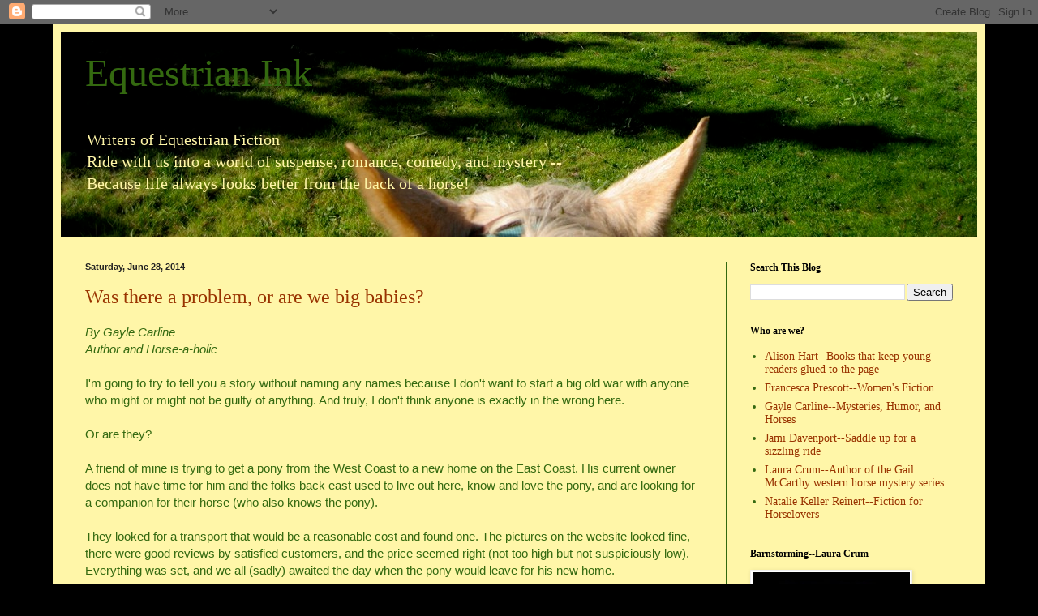

--- FILE ---
content_type: text/html; charset=UTF-8
request_url: https://equestrianink.blogspot.com/2014/06/
body_size: 44870
content:
<!DOCTYPE html>
<html class='v2' dir='ltr' lang='en'>
<head>
<link href='https://www.blogger.com/static/v1/widgets/335934321-css_bundle_v2.css' rel='stylesheet' type='text/css'/>
<meta content='width=1100' name='viewport'/>
<meta content='text/html; charset=UTF-8' http-equiv='Content-Type'/>
<meta content='blogger' name='generator'/>
<link href='https://equestrianink.blogspot.com/favicon.ico' rel='icon' type='image/x-icon'/>
<link href='http://equestrianink.blogspot.com/2014/06/' rel='canonical'/>
<link rel="alternate" type="application/atom+xml" title="Equestrian Ink - Atom" href="https://equestrianink.blogspot.com/feeds/posts/default" />
<link rel="alternate" type="application/rss+xml" title="Equestrian Ink - RSS" href="https://equestrianink.blogspot.com/feeds/posts/default?alt=rss" />
<link rel="service.post" type="application/atom+xml" title="Equestrian Ink - Atom" href="https://www.blogger.com/feeds/5037107797013641705/posts/default" />
<!--Can't find substitution for tag [blog.ieCssRetrofitLinks]-->
<meta content='http://equestrianink.blogspot.com/2014/06/' property='og:url'/>
<meta content='Equestrian Ink' property='og:title'/>
<meta content='Writers of Equestrian Fiction&lt;br&gt;
Ride with us into a world of suspense, romance, comedy, and mystery -- &lt;br&gt;Because life always looks better from the back of a horse!' property='og:description'/>
<title>Equestrian Ink: June 2014</title>
<style id='page-skin-1' type='text/css'><!--
/*
-----------------------------------------------
Blogger Template Style
Name:     Simple
Designer: Blogger
URL:      www.blogger.com
----------------------------------------------- */
/* Content
----------------------------------------------- */
body {
font: normal normal 14px Georgia, Utopia, 'Palatino Linotype', Palatino, serif;
color: #346910;
background: #000000 none no-repeat scroll center center;
padding: 0 40px 40px 40px;
}
html body .region-inner {
min-width: 0;
max-width: 100%;
width: auto;
}
h2 {
font-size: 22px;
}
a:link {
text-decoration:none;
color: #993300;
}
a:visited {
text-decoration:none;
color: #888888;
}
a:hover {
text-decoration:underline;
color: #ff1900;
}
.body-fauxcolumn-outer .fauxcolumn-inner {
background: transparent none repeat scroll top left;
_background-image: none;
}
.body-fauxcolumn-outer .cap-top {
position: absolute;
z-index: 1;
height: 400px;
width: 100%;
}
.body-fauxcolumn-outer .cap-top .cap-left {
width: 100%;
background: transparent none repeat-x scroll top left;
_background-image: none;
}
.content-outer {
-moz-box-shadow: 0 0 40px rgba(0, 0, 0, .15);
-webkit-box-shadow: 0 0 5px rgba(0, 0, 0, .15);
-goog-ms-box-shadow: 0 0 10px #333333;
box-shadow: 0 0 40px rgba(0, 0, 0, .15);
margin-bottom: 1px;
}
.content-inner {
padding: 10px 10px;
}
.content-inner {
background-color: #fff6a8;
}
/* Header
----------------------------------------------- */
.header-outer {
background: #ccb666 url(//www.blogblog.com/1kt/simple/gradients_light.png) repeat-x scroll 0 -400px;
_background-image: none;
}
.Header h1 {
font: normal normal 48px Georgia, Utopia, 'Palatino Linotype', Palatino, serif;
color: #346910;
text-shadow: 1px 2px 3px rgba(0, 0, 0, .2);
}
.Header h1 a {
color: #346910;
}
.Header .description {
font-size: 140%;
color: #fff6a8;
}
.header-inner .Header .titlewrapper {
padding: 22px 30px;
}
.header-inner .Header .descriptionwrapper {
padding: 0 30px;
}
/* Tabs
----------------------------------------------- */
.tabs-inner .section:first-child {
border-top: 0 solid #346910;
}
.tabs-inner .section:first-child ul {
margin-top: -0;
border-top: 0 solid #346910;
border-left: 0 solid #346910;
border-right: 0 solid #346910;
}
.tabs-inner .widget ul {
background: #fff9ee none repeat-x scroll 0 -800px;
_background-image: none;
border-bottom: 1px solid #346910;
margin-top: 0;
margin-left: -30px;
margin-right: -30px;
}
.tabs-inner .widget li a {
display: inline-block;
padding: .6em 1em;
font: normal normal 16px Georgia, Utopia, 'Palatino Linotype', Palatino, serif;
color: #998877;
border-left: 1px solid #fff6a8;
border-right: 1px solid #346910;
}
.tabs-inner .widget li:first-child a {
border-left: none;
}
.tabs-inner .widget li.selected a, .tabs-inner .widget li a:hover {
color: #000000;
background-color: #fff9ee;
text-decoration: none;
}
/* Columns
----------------------------------------------- */
.main-outer {
border-top: 0 solid #346910;
}
.fauxcolumn-left-outer .fauxcolumn-inner {
border-right: 1px solid #346910;
}
.fauxcolumn-right-outer .fauxcolumn-inner {
border-left: 1px solid #346910;
}
/* Headings
----------------------------------------------- */
div.widget > h2,
div.widget h2.title {
margin: 0 0 1em 0;
font: normal bold 12px Georgia, Utopia, 'Palatino Linotype', Palatino, serif;
color: #000000;
}
/* Widgets
----------------------------------------------- */
.widget .zippy {
color: #999999;
text-shadow: 2px 2px 1px rgba(0, 0, 0, .1);
}
.widget .popular-posts ul {
list-style: none;
}
/* Posts
----------------------------------------------- */
h2.date-header {
font: normal bold 11px Arial, Tahoma, Helvetica, FreeSans, sans-serif;
}
.date-header span {
background-color: transparent;
color: #222222;
padding: inherit;
letter-spacing: inherit;
margin: inherit;
}
.main-inner {
padding-top: 30px;
padding-bottom: 30px;
}
.main-inner .column-center-inner {
padding: 0 15px;
}
.main-inner .column-center-inner .section {
margin: 0 15px;
}
.post {
margin: 0 0 25px 0;
}
h3.post-title, .comments h4 {
font: normal normal 24px Georgia, Utopia, 'Palatino Linotype', Palatino, serif;
margin: .75em 0 0;
}
.post-body {
font-size: 110%;
line-height: 1.4;
position: relative;
}
.post-body img, .post-body .tr-caption-container, .Profile img, .Image img,
.BlogList .item-thumbnail img {
padding: 2px;
background: #ffffff;
border: 1px solid #eeeeee;
-moz-box-shadow: 1px 1px 5px rgba(0, 0, 0, .1);
-webkit-box-shadow: 1px 1px 5px rgba(0, 0, 0, .1);
box-shadow: 1px 1px 5px rgba(0, 0, 0, .1);
}
.post-body img, .post-body .tr-caption-container {
padding: 5px;
}
.post-body .tr-caption-container {
color: #222222;
}
.post-body .tr-caption-container img {
padding: 0;
background: transparent;
border: none;
-moz-box-shadow: 0 0 0 rgba(0, 0, 0, .1);
-webkit-box-shadow: 0 0 0 rgba(0, 0, 0, .1);
box-shadow: 0 0 0 rgba(0, 0, 0, .1);
}
.post-header {
margin: 0 0 1.5em;
line-height: 1.6;
font-size: 90%;
}
.post-footer {
margin: 20px -2px 0;
padding: 5px 10px;
color: #666555;
background-color: #eee9dd;
border-bottom: 1px solid #eeeeee;
line-height: 1.6;
font-size: 90%;
}
#comments .comment-author {
padding-top: 1.5em;
border-top: 1px solid #346910;
background-position: 0 1.5em;
}
#comments .comment-author:first-child {
padding-top: 0;
border-top: none;
}
.avatar-image-container {
margin: .2em 0 0;
}
#comments .avatar-image-container img {
border: 1px solid #eeeeee;
}
/* Comments
----------------------------------------------- */
.comments .comments-content .icon.blog-author {
background-repeat: no-repeat;
background-image: url([data-uri]);
}
.comments .comments-content .loadmore a {
border-top: 1px solid #999999;
border-bottom: 1px solid #999999;
}
.comments .comment-thread.inline-thread {
background-color: #eee9dd;
}
.comments .continue {
border-top: 2px solid #999999;
}
/* Accents
---------------------------------------------- */
.section-columns td.columns-cell {
border-left: 1px solid #346910;
}
.blog-pager {
background: transparent none no-repeat scroll top center;
}
.blog-pager-older-link, .home-link,
.blog-pager-newer-link {
background-color: #fff6a8;
padding: 5px;
}
.footer-outer {
border-top: 0 dashed #bbbbbb;
}
/* Mobile
----------------------------------------------- */
body.mobile  {
background-size: auto;
}
.mobile .body-fauxcolumn-outer {
background: transparent none repeat scroll top left;
}
.mobile .body-fauxcolumn-outer .cap-top {
background-size: 100% auto;
}
.mobile .content-outer {
-webkit-box-shadow: 0 0 3px rgba(0, 0, 0, .15);
box-shadow: 0 0 3px rgba(0, 0, 0, .15);
}
.mobile .tabs-inner .widget ul {
margin-left: 0;
margin-right: 0;
}
.mobile .post {
margin: 0;
}
.mobile .main-inner .column-center-inner .section {
margin: 0;
}
.mobile .date-header span {
padding: 0.1em 10px;
margin: 0 -10px;
}
.mobile h3.post-title {
margin: 0;
}
.mobile .blog-pager {
background: transparent none no-repeat scroll top center;
}
.mobile .footer-outer {
border-top: none;
}
.mobile .main-inner, .mobile .footer-inner {
background-color: #fff6a8;
}
.mobile-index-contents {
color: #346910;
}
.mobile-link-button {
background-color: #993300;
}
.mobile-link-button a:link, .mobile-link-button a:visited {
color: #ffffff;
}
.mobile .tabs-inner .section:first-child {
border-top: none;
}
.mobile .tabs-inner .PageList .widget-content {
background-color: #fff9ee;
color: #000000;
border-top: 1px solid #346910;
border-bottom: 1px solid #346910;
}
.mobile .tabs-inner .PageList .widget-content .pagelist-arrow {
border-left: 1px solid #346910;
}

--></style>
<style id='template-skin-1' type='text/css'><!--
body {
min-width: 1150px;
}
.content-outer, .content-fauxcolumn-outer, .region-inner {
min-width: 1150px;
max-width: 1150px;
_width: 1150px;
}
.main-inner .columns {
padding-left: 0;
padding-right: 310px;
}
.main-inner .fauxcolumn-center-outer {
left: 0;
right: 310px;
/* IE6 does not respect left and right together */
_width: expression(this.parentNode.offsetWidth -
parseInt("0") -
parseInt("310px") + 'px');
}
.main-inner .fauxcolumn-left-outer {
width: 0;
}
.main-inner .fauxcolumn-right-outer {
width: 310px;
}
.main-inner .column-left-outer {
width: 0;
right: 100%;
margin-left: -0;
}
.main-inner .column-right-outer {
width: 310px;
margin-right: -310px;
}
#layout {
min-width: 0;
}
#layout .content-outer {
min-width: 0;
width: 800px;
}
#layout .region-inner {
min-width: 0;
width: auto;
}
body#layout div.add_widget {
padding: 8px;
}
body#layout div.add_widget a {
margin-left: 32px;
}
--></style>
<link href='https://www.blogger.com/dyn-css/authorization.css?targetBlogID=5037107797013641705&amp;zx=b0037a00-5239-4bed-8d69-1b15f0054e33' media='none' onload='if(media!=&#39;all&#39;)media=&#39;all&#39;' rel='stylesheet'/><noscript><link href='https://www.blogger.com/dyn-css/authorization.css?targetBlogID=5037107797013641705&amp;zx=b0037a00-5239-4bed-8d69-1b15f0054e33' rel='stylesheet'/></noscript>
<meta name='google-adsense-platform-account' content='ca-host-pub-1556223355139109'/>
<meta name='google-adsense-platform-domain' content='blogspot.com'/>

</head>
<body class='loading variant-literate'>
<div class='navbar section' id='navbar' name='Navbar'><div class='widget Navbar' data-version='1' id='Navbar1'><script type="text/javascript">
    function setAttributeOnload(object, attribute, val) {
      if(window.addEventListener) {
        window.addEventListener('load',
          function(){ object[attribute] = val; }, false);
      } else {
        window.attachEvent('onload', function(){ object[attribute] = val; });
      }
    }
  </script>
<div id="navbar-iframe-container"></div>
<script type="text/javascript" src="https://apis.google.com/js/platform.js"></script>
<script type="text/javascript">
      gapi.load("gapi.iframes:gapi.iframes.style.bubble", function() {
        if (gapi.iframes && gapi.iframes.getContext) {
          gapi.iframes.getContext().openChild({
              url: 'https://www.blogger.com/navbar/5037107797013641705?origin\x3dhttps://equestrianink.blogspot.com',
              where: document.getElementById("navbar-iframe-container"),
              id: "navbar-iframe"
          });
        }
      });
    </script><script type="text/javascript">
(function() {
var script = document.createElement('script');
script.type = 'text/javascript';
script.src = '//pagead2.googlesyndication.com/pagead/js/google_top_exp.js';
var head = document.getElementsByTagName('head')[0];
if (head) {
head.appendChild(script);
}})();
</script>
</div></div>
<div class='body-fauxcolumns'>
<div class='fauxcolumn-outer body-fauxcolumn-outer'>
<div class='cap-top'>
<div class='cap-left'></div>
<div class='cap-right'></div>
</div>
<div class='fauxborder-left'>
<div class='fauxborder-right'></div>
<div class='fauxcolumn-inner'>
</div>
</div>
<div class='cap-bottom'>
<div class='cap-left'></div>
<div class='cap-right'></div>
</div>
</div>
</div>
<div class='content'>
<div class='content-fauxcolumns'>
<div class='fauxcolumn-outer content-fauxcolumn-outer'>
<div class='cap-top'>
<div class='cap-left'></div>
<div class='cap-right'></div>
</div>
<div class='fauxborder-left'>
<div class='fauxborder-right'></div>
<div class='fauxcolumn-inner'>
</div>
</div>
<div class='cap-bottom'>
<div class='cap-left'></div>
<div class='cap-right'></div>
</div>
</div>
</div>
<div class='content-outer'>
<div class='content-cap-top cap-top'>
<div class='cap-left'></div>
<div class='cap-right'></div>
</div>
<div class='fauxborder-left content-fauxborder-left'>
<div class='fauxborder-right content-fauxborder-right'></div>
<div class='content-inner'>
<header>
<div class='header-outer'>
<div class='header-cap-top cap-top'>
<div class='cap-left'></div>
<div class='cap-right'></div>
</div>
<div class='fauxborder-left header-fauxborder-left'>
<div class='fauxborder-right header-fauxborder-right'></div>
<div class='region-inner header-inner'>
<div class='header section' id='header' name='Header'><div class='widget Header' data-version='1' id='Header1'>
<div id='header-inner' style='background-image: url("https://blogger.googleusercontent.com/img/b/R29vZ2xl/AVvXsEgc47F1cA1zV4H8PxaGNT5LVUt9lGCwXQ7bNW_tglkkSsQ8IEaxXfYJU2yJH6ZtiXg1p2Dw-HOi9913E3GMpwSu3ihwUwOSC4PSryZ29T0QeltBb9MjyOl9i62JSPXa49iQg19TsEkEKxOC/s1600/ei1024.jpg"); background-position: left; width: 1130px; min-height: 253px; _height: 253px; background-repeat: no-repeat; '>
<div class='titlewrapper' style='background: transparent'>
<h1 class='title' style='background: transparent; border-width: 0px'>
<a href='https://equestrianink.blogspot.com/'>
Equestrian Ink
</a>
</h1>
</div>
<div class='descriptionwrapper'>
<p class='description'><span>Writers of Equestrian Fiction<br>
Ride with us into a world of suspense, romance, comedy, and mystery -- <br>Because life always looks better from the back of a horse!</span></p>
</div>
</div>
</div></div>
</div>
</div>
<div class='header-cap-bottom cap-bottom'>
<div class='cap-left'></div>
<div class='cap-right'></div>
</div>
</div>
</header>
<div class='tabs-outer'>
<div class='tabs-cap-top cap-top'>
<div class='cap-left'></div>
<div class='cap-right'></div>
</div>
<div class='fauxborder-left tabs-fauxborder-left'>
<div class='fauxborder-right tabs-fauxborder-right'></div>
<div class='region-inner tabs-inner'>
<div class='tabs no-items section' id='crosscol' name='Cross-Column'></div>
<div class='tabs no-items section' id='crosscol-overflow' name='Cross-Column 2'></div>
</div>
</div>
<div class='tabs-cap-bottom cap-bottom'>
<div class='cap-left'></div>
<div class='cap-right'></div>
</div>
</div>
<div class='main-outer'>
<div class='main-cap-top cap-top'>
<div class='cap-left'></div>
<div class='cap-right'></div>
</div>
<div class='fauxborder-left main-fauxborder-left'>
<div class='fauxborder-right main-fauxborder-right'></div>
<div class='region-inner main-inner'>
<div class='columns fauxcolumns'>
<div class='fauxcolumn-outer fauxcolumn-center-outer'>
<div class='cap-top'>
<div class='cap-left'></div>
<div class='cap-right'></div>
</div>
<div class='fauxborder-left'>
<div class='fauxborder-right'></div>
<div class='fauxcolumn-inner'>
</div>
</div>
<div class='cap-bottom'>
<div class='cap-left'></div>
<div class='cap-right'></div>
</div>
</div>
<div class='fauxcolumn-outer fauxcolumn-left-outer'>
<div class='cap-top'>
<div class='cap-left'></div>
<div class='cap-right'></div>
</div>
<div class='fauxborder-left'>
<div class='fauxborder-right'></div>
<div class='fauxcolumn-inner'>
</div>
</div>
<div class='cap-bottom'>
<div class='cap-left'></div>
<div class='cap-right'></div>
</div>
</div>
<div class='fauxcolumn-outer fauxcolumn-right-outer'>
<div class='cap-top'>
<div class='cap-left'></div>
<div class='cap-right'></div>
</div>
<div class='fauxborder-left'>
<div class='fauxborder-right'></div>
<div class='fauxcolumn-inner'>
</div>
</div>
<div class='cap-bottom'>
<div class='cap-left'></div>
<div class='cap-right'></div>
</div>
</div>
<!-- corrects IE6 width calculation -->
<div class='columns-inner'>
<div class='column-center-outer'>
<div class='column-center-inner'>
<div class='main section' id='main' name='Main'><div class='widget Blog' data-version='1' id='Blog1'>
<div class='blog-posts hfeed'>

          <div class="date-outer">
        
<h2 class='date-header'><span>Saturday, June 28, 2014</span></h2>

          <div class="date-posts">
        
<div class='post-outer'>
<div class='post hentry uncustomized-post-template' itemprop='blogPost' itemscope='itemscope' itemtype='http://schema.org/BlogPosting'>
<meta content='5037107797013641705' itemprop='blogId'/>
<meta content='2705940847430957796' itemprop='postId'/>
<a name='2705940847430957796'></a>
<h3 class='post-title entry-title' itemprop='name'>
<a href='https://equestrianink.blogspot.com/2014/06/was-there-problem-or-are-we-big-babies.html'>Was there a problem, or are we big babies?</a>
</h3>
<div class='post-header'>
<div class='post-header-line-1'></div>
</div>
<div class='post-body entry-content' id='post-body-2705940847430957796' itemprop='description articleBody'>
<span style="font-family: Arial, Helvetica, sans-serif;"><em>By Gayle Carline</em></span><br />
<span style="font-family: Arial, Helvetica, sans-serif;"><em>Author and Horse-a-holic</em></span><br />
<span style="font-family: Arial, Helvetica, sans-serif;"></span><br />
<span style="font-family: Arial, Helvetica, sans-serif;">I'm going to try to tell you a story without naming any names because I don't want to start a big old war with anyone who might or might not be guilty of anything. And truly, I don't think anyone is exactly in the wrong here.</span><br />
<span style="font-family: Arial, Helvetica, sans-serif;"></span><br />
<span style="font-family: Arial, Helvetica, sans-serif;">Or are they?</span><br />
<span style="font-family: Arial, Helvetica, sans-serif;"></span><br />
<span style="font-family: Arial, Helvetica, sans-serif;">A friend of mine is trying to get a pony from the West Coast to a new home on the East Coast. His current owner does not have time for him and the folks back east used to live out here, know and love the pony, and are looking for a companion for their horse (who also knows the pony).</span><br />
<span style="font-family: Arial, Helvetica, sans-serif;"></span><br />
<span style="font-family: Arial, Helvetica, sans-serif;">They looked for a transport that would be a reasonable cost and found one. The pictures on the website looked fine, there were good reviews by satisfied customers, and the price seemed right (not too high but not suspiciously low). Everything was set, and we all (sadly) awaited the day when the pony would leave for his new home.</span><br />
<span style="font-family: Arial, Helvetica, sans-serif;"></span><br />
<span style="font-family: Arial, Helvetica, sans-serif;">Then, after a day's delay,&nbsp;the trailer came.</span><br />
<span style="font-family: Arial, Helvetica, sans-serif;"></span><br />
<span style="font-family: Arial, Helvetica, sans-serif;">The haulers had told the new owners that they had a new trailer. Technically, this was true. It was new <em>to them</em>. It was not new. It was, however, pretty substantial to be hauled by their truck, which is probably why they were delayed getting to the ranch. Their truck had broken down.</span><br />
<span style="font-family: Arial, Helvetica, sans-serif;"></span><br />
<span style="font-family: Arial, Helvetica, sans-serif;">When the pony was led up the ramp, we found he was going to be next to a very feisty little mini, and at their next stop, they'd pick up yet four more ponies, and a Belgian. Their plan was to fit three ponies in one third, three ponies in another third, and the big horse in front.</span><br />
<span style="font-family: Arial, Helvetica, sans-serif;"></span><br />
<span style="font-family: Arial, Helvetica, sans-serif;">At this point, it was noted that the trailer had panels "installed" across the width of it for the ponies. I'm using quotes&nbsp;because they weren't bolted or welded into place. They were held by wire and baling string. The pony had to be backed into his space, and although our horses don't have a lot of wiggle room in our slant-load, it just looked a little tight, especially when the driver put a gate across the entrance and, yes, wired the pony in.</span><br />
<span style="font-family: Arial, Helvetica, sans-serif;"></span><br />
<span style="font-family: Arial, Helvetica, sans-serif;">My friend was alarmed. "How do you get the pony out if there's an emergency," she asked. </span><br />
<span style="font-family: Arial, Helvetica, sans-serif;"></span><br />
<span style="font-family: Arial, Helvetica, sans-serif;">"That's what the wire cutters are for," the driver said.</span><br />
<span style="font-family: Arial, Helvetica, sans-serif;"></span><br />
<span style="font-family: Arial, Helvetica, sans-serif;">She tried to calm the red light going off in her head. The haulers assured her that they stopped every night and got the horses out. Then, two sentences later, they said the pony they already had with them had kept them up all night because he was kicking the stall in the trailer while they were trying to sleep. They also told another story of hauling a horse no one knew was pregnant that foaled in the trailer in the middle of the night. Again, there was the question of whether the horses got out at night.</span><br />
<span style="font-family: Arial, Helvetica, sans-serif;"></span><br />
<span style="font-family: Arial, Helvetica, sans-serif;">They pulled out of the driveway, and she kept thinking of the way those panels were pieced together and the fact that they were going to squeeze yet another pony into the space, and they were all wired in, and they had told her it might take as long as six days to get to the East Coast.</span><br />
<span style="font-family: Arial, Helvetica, sans-serif;"></span><br />
<span style="font-family: Arial, Helvetica, sans-serif;">As they left, she called the East Coast folks and explained everything. By now, everyone was alarmed. They called the hauler and made them turn around and bring the pony back. Fortunately, even though it had been half-an-hour since the hauler pulled away, they were just down the street getting food.</span><br />
<span style="font-family: Arial, Helvetica, sans-serif;"></span><br />
<span style="font-family: Arial, Helvetica, sans-serif;">The hauler was mad. So mad that he misjudged the gate and took his side mirror off on the fence. The East Coast folks are now out the deposit, and the West Coast friend has to find another hauler for the pony.</span><br />
<span style="font-family: Arial, Helvetica, sans-serif;"></span><br />
<span style="font-family: Arial, Helvetica, sans-serif;">I truly believe the hauler thought it was all going to be fine and dandy. I also truly believe my friend was right to worry. We'll never know whether the pony would have gotten there safely. In the end, my friend listened to her gut. </span><br />
<span style="font-family: Arial, Helvetica, sans-serif;"></span><br />
<span style="font-family: Arial, Helvetica, sans-serif;">What would you have done?</span><br />
<span style="font-family: Arial, Helvetica, sans-serif;"></span>
<div style='clear: both;'></div>
</div>
<div class='post-footer'>
<div class='post-footer-line post-footer-line-1'>
<span class='post-author vcard'>
Posted by
<span class='fn' itemprop='author' itemscope='itemscope' itemtype='http://schema.org/Person'>
<meta content='https://www.blogger.com/profile/15783449240138097315' itemprop='url'/>
<a class='g-profile' href='https://www.blogger.com/profile/15783449240138097315' rel='author' title='author profile'>
<span itemprop='name'>Gayle Carline</span>
</a>
</span>
</span>
<span class='post-timestamp'>
at
<meta content='http://equestrianink.blogspot.com/2014/06/was-there-problem-or-are-we-big-babies.html' itemprop='url'/>
<a class='timestamp-link' href='https://equestrianink.blogspot.com/2014/06/was-there-problem-or-are-we-big-babies.html' rel='bookmark' title='permanent link'><abbr class='published' itemprop='datePublished' title='2014-06-28T00:00:00-07:00'>12:00&#8239;AM</abbr></a>
</span>
<span class='post-comment-link'>
<a class='comment-link' href='https://www.blogger.com/comment/fullpage/post/5037107797013641705/2705940847430957796' onclick=''>
9 comments:
  </a>
</span>
<span class='post-icons'>
<span class='item-control blog-admin pid-243495428'>
<a href='https://www.blogger.com/post-edit.g?blogID=5037107797013641705&postID=2705940847430957796&from=pencil' title='Edit Post'>
<img alt='' class='icon-action' height='18' src='https://resources.blogblog.com/img/icon18_edit_allbkg.gif' width='18'/>
</a>
</span>
</span>
<div class='post-share-buttons goog-inline-block'>
<a class='goog-inline-block share-button sb-email' href='https://www.blogger.com/share-post.g?blogID=5037107797013641705&postID=2705940847430957796&target=email' target='_blank' title='Email This'><span class='share-button-link-text'>Email This</span></a><a class='goog-inline-block share-button sb-blog' href='https://www.blogger.com/share-post.g?blogID=5037107797013641705&postID=2705940847430957796&target=blog' onclick='window.open(this.href, "_blank", "height=270,width=475"); return false;' target='_blank' title='BlogThis!'><span class='share-button-link-text'>BlogThis!</span></a><a class='goog-inline-block share-button sb-twitter' href='https://www.blogger.com/share-post.g?blogID=5037107797013641705&postID=2705940847430957796&target=twitter' target='_blank' title='Share to X'><span class='share-button-link-text'>Share to X</span></a><a class='goog-inline-block share-button sb-facebook' href='https://www.blogger.com/share-post.g?blogID=5037107797013641705&postID=2705940847430957796&target=facebook' onclick='window.open(this.href, "_blank", "height=430,width=640"); return false;' target='_blank' title='Share to Facebook'><span class='share-button-link-text'>Share to Facebook</span></a><a class='goog-inline-block share-button sb-pinterest' href='https://www.blogger.com/share-post.g?blogID=5037107797013641705&postID=2705940847430957796&target=pinterest' target='_blank' title='Share to Pinterest'><span class='share-button-link-text'>Share to Pinterest</span></a>
</div>
</div>
<div class='post-footer-line post-footer-line-2'>
<span class='post-labels'>
Labels:
<a href='https://equestrianink.blogspot.com/search/label/hauling' rel='tag'>hauling</a>,
<a href='https://equestrianink.blogspot.com/search/label/intuition' rel='tag'>intuition</a>,
<a href='https://equestrianink.blogspot.com/search/label/pony' rel='tag'>pony</a>,
<a href='https://equestrianink.blogspot.com/search/label/trailering' rel='tag'>trailering</a>
</span>
</div>
<div class='post-footer-line post-footer-line-3'>
<span class='post-location'>
</span>
</div>
</div>
</div>
</div>

          </div></div>
        

          <div class="date-outer">
        
<h2 class='date-header'><span>Tuesday, June 24, 2014</span></h2>

          <div class="date-posts">
        
<div class='post-outer'>
<div class='post hentry uncustomized-post-template' itemprop='blogPost' itemscope='itemscope' itemtype='http://schema.org/BlogPosting'>
<meta content='https://blogger.googleusercontent.com/img/b/R29vZ2xl/AVvXsEh8PfP9r4rKbRgf65O5OancTTGvS_lzKrVm2fecK5Le0hqlKOzrNfzs7XivDuL-qqIcC7HaUTQs8zHpmGO8LtJRGE_E4eOixxwdI5aW8CJtVpEHR_Or8HbgiJ12KgfYQIVNJcxobQWkRRRr/s1600/The+Summer+Cat.jpg' itemprop='image_url'/>
<meta content='5037107797013641705' itemprop='blogId'/>
<meta content='6811149027881765598' itemprop='postId'/>
<a name='6811149027881765598'></a>
<h3 class='post-title entry-title' itemprop='name'>
<a href='https://equestrianink.blogspot.com/2014/06/the-summer-cat.html'>The Summer Cat</a>
</h3>
<div class='post-header'>
<div class='post-header-line-1'></div>
</div>
<div class='post-body entry-content' id='post-body-6811149027881765598' itemprop='description articleBody'>
Hi Everyone - Is it summer yet? I hope so, because I just released my newest work of short fiction, called <strong><a href="http://www.amazon.com/Summer-Cat-Tales-ebook/dp/B00KRPZLVQ/ref=sr_1_1?s=digital-text&amp;ie=UTF8&amp;qid=1402169900&amp;sr=1-1&amp;keywords=the+summer+cat" target="_blank">The Summer Cat.</a></strong><br />
<br />
<div class="separator" style="clear: both; text-align: center;">
<a href="http://www.amazon.com/Summer-Cat-Tales-ebook/dp/B00KRPZLVQ/ref=sr_1_1?s=digital-text&amp;ie=UTF8&amp;qid=1402169900&amp;sr=1-1&amp;keywords=the+summer+cat" target="_blank"><img alt="http://www.amazon.com/Summer-Cat-Tales-ebook/dp/B00KRPZLVQ/ref=sr_1_1?s=digital-text&amp;ie=UTF8&amp;qid=1402169900&amp;sr=1-1&amp;keywords=the+summer+cat" border="0" height="400" src="https://blogger.googleusercontent.com/img/b/R29vZ2xl/AVvXsEh8PfP9r4rKbRgf65O5OancTTGvS_lzKrVm2fecK5Le0hqlKOzrNfzs7XivDuL-qqIcC7HaUTQs8zHpmGO8LtJRGE_E4eOixxwdI5aW8CJtVpEHR_Or8HbgiJ12KgfYQIVNJcxobQWkRRRr/s1600/The+Summer+Cat.jpg" width="266" /></a></div>
<br />
But wait, this one actually has horses in it! And a horseshoer. A very good horseshoer,&nbsp;who is also&nbsp;a very bad horseshoer. (But that is all I'll say about that.) Here's the official blurb:<br />
<br />
<span style="font-family: &quot;Trebuchet MS&quot;, sans-serif;">When Spuds goes missing, Hannah's whole world comes crashing down, and an interloper who shows up only makes things worse. Can a faraway friend help find this special cat, or it is already too late?</span><br />
<br />
Available world-wide as an eBook from Amazon, the price in the US is only $0.99 (and comparable elsewhere.) It's the third in my series of short fiction about people and their cats, including (so far) <strong><a href="http://www.amazon.com/The-Winter-Kitten-Cat-Tales-ebook/dp/B00GD4TDCI/ref=pd_sim_kstore_1?ie=UTF8&amp;refRID=0Z1GCPKE9E9FQH3M0SEK" target="_blank">The Winter Kitten</a></strong> and <strong><a href="http://www.amazon.com/The-Springtime-Cat-Tales-ebook/dp/B00IBOQZU6/ref=zg_bsnr_156702011_8" target="_blank">The Springtime Cat</a></strong>. Each of these is stand-alone fiction, and they can be read in any order. <br />
<br />
So for those of you who have read&nbsp;<strong><a href="http://www.amazon.com/Summer-Cat-Tales-ebook/dp/B00KRPZLVQ/ref=sr_1_1?s=digital-text&amp;ie=UTF8&amp;qid=1402169900&amp;sr=1-1&amp;keywords=the+summer+cat" target="_blank">The Summer Cat</a></strong>&nbsp;(or will read it - it's a short read) I have a question. At the end of the story, should Hannah and her mom still use Joe Johns as their horseshoer?? <em>What would you do?</em>
<div style='clear: both;'></div>
</div>
<div class='post-footer'>
<div class='post-footer-line post-footer-line-1'>
<span class='post-author vcard'>
Posted by
<span class='fn' itemprop='author' itemscope='itemscope' itemtype='http://schema.org/Person'>
<meta content='https://www.blogger.com/profile/17948970237555890150' itemprop='url'/>
<a class='g-profile' href='https://www.blogger.com/profile/17948970237555890150' rel='author' title='author profile'>
<span itemprop='name'>Linda Benson</span>
</a>
</span>
</span>
<span class='post-timestamp'>
at
<meta content='http://equestrianink.blogspot.com/2014/06/the-summer-cat.html' itemprop='url'/>
<a class='timestamp-link' href='https://equestrianink.blogspot.com/2014/06/the-summer-cat.html' rel='bookmark' title='permanent link'><abbr class='published' itemprop='datePublished' title='2014-06-24T08:39:00-07:00'>8:39&#8239;AM</abbr></a>
</span>
<span class='post-comment-link'>
<a class='comment-link' href='https://www.blogger.com/comment/fullpage/post/5037107797013641705/6811149027881765598' onclick=''>
2 comments:
  </a>
</span>
<span class='post-icons'>
<span class='item-control blog-admin pid-1002833025'>
<a href='https://www.blogger.com/post-edit.g?blogID=5037107797013641705&postID=6811149027881765598&from=pencil' title='Edit Post'>
<img alt='' class='icon-action' height='18' src='https://resources.blogblog.com/img/icon18_edit_allbkg.gif' width='18'/>
</a>
</span>
</span>
<div class='post-share-buttons goog-inline-block'>
<a class='goog-inline-block share-button sb-email' href='https://www.blogger.com/share-post.g?blogID=5037107797013641705&postID=6811149027881765598&target=email' target='_blank' title='Email This'><span class='share-button-link-text'>Email This</span></a><a class='goog-inline-block share-button sb-blog' href='https://www.blogger.com/share-post.g?blogID=5037107797013641705&postID=6811149027881765598&target=blog' onclick='window.open(this.href, "_blank", "height=270,width=475"); return false;' target='_blank' title='BlogThis!'><span class='share-button-link-text'>BlogThis!</span></a><a class='goog-inline-block share-button sb-twitter' href='https://www.blogger.com/share-post.g?blogID=5037107797013641705&postID=6811149027881765598&target=twitter' target='_blank' title='Share to X'><span class='share-button-link-text'>Share to X</span></a><a class='goog-inline-block share-button sb-facebook' href='https://www.blogger.com/share-post.g?blogID=5037107797013641705&postID=6811149027881765598&target=facebook' onclick='window.open(this.href, "_blank", "height=430,width=640"); return false;' target='_blank' title='Share to Facebook'><span class='share-button-link-text'>Share to Facebook</span></a><a class='goog-inline-block share-button sb-pinterest' href='https://www.blogger.com/share-post.g?blogID=5037107797013641705&postID=6811149027881765598&target=pinterest' target='_blank' title='Share to Pinterest'><span class='share-button-link-text'>Share to Pinterest</span></a>
</div>
</div>
<div class='post-footer-line post-footer-line-2'>
<span class='post-labels'>
Labels:
<a href='https://equestrianink.blogspot.com/search/label/Barn%20Cats' rel='tag'>Barn Cats</a>,
<a href='https://equestrianink.blogspot.com/search/label/ebook' rel='tag'>ebook</a>,
<a href='https://equestrianink.blogspot.com/search/label/Horseshoers' rel='tag'>Horseshoers</a>,
<a href='https://equestrianink.blogspot.com/search/label/Linda%20Benson' rel='tag'>Linda Benson</a>,
<a href='https://equestrianink.blogspot.com/search/label/short%20fiction' rel='tag'>short fiction</a>,
<a href='https://equestrianink.blogspot.com/search/label/short%20story' rel='tag'>short story</a>
</span>
</div>
<div class='post-footer-line post-footer-line-3'>
<span class='post-location'>
</span>
</div>
</div>
</div>
</div>

          </div></div>
        

          <div class="date-outer">
        
<h2 class='date-header'><span>Sunday, June 22, 2014</span></h2>

          <div class="date-posts">
        
<div class='post-outer'>
<div class='post hentry uncustomized-post-template' itemprop='blogPost' itemscope='itemscope' itemtype='http://schema.org/BlogPosting'>
<meta content='https://blogger.googleusercontent.com/img/b/R29vZ2xl/AVvXsEjoqy9-hjm04LDqADo-u0oSCULvKxd_0llR6P22w5oAYAopXkOx8YykYqHWjEmp_hVAoZSwULVHa6Wcg9cgobAPjln42DhAW7xtXXRcaDTzkQxhohGjz3pAgH3O2QY0FKDPsN_aD89NjnQ/s1600/IMG_7363.JPG' itemprop='image_url'/>
<meta content='5037107797013641705' itemprop='blogId'/>
<meta content='597890589580336914' itemprop='postId'/>
<a name='597890589580336914'></a>
<h3 class='post-title entry-title' itemprop='name'>
<a href='https://equestrianink.blogspot.com/2014/06/further-adventures-with-water.html'>Further Adventures With Water</a>
</h3>
<div class='post-header'>
<div class='post-header-line-1'></div>
</div>
<div class='post-body entry-content' id='post-body-597890589580336914' itemprop='description articleBody'>
<!--StartFragment-->

<br />
<div class="MsoNormal">
<span style="mso-tab-count: 2;">&nbsp;&nbsp; &nbsp; &nbsp; &nbsp; &nbsp; &nbsp; &nbsp; &nbsp; &nbsp; &nbsp; &nbsp; &nbsp;</span><span style="mso-tab-count: 1;">&nbsp;&nbsp;&nbsp;&nbsp;&nbsp;&nbsp;&nbsp;&nbsp;&nbsp;&nbsp;&nbsp; </span><span style="mso-tab-count: 1;">&nbsp;&nbsp; &nbsp; &nbsp; &nbsp; &nbsp; by Laura Crum</span></div>
<div class="MsoNormal">
<br /></div>
<div class="MsoNormal">
<span style="mso-tab-count: 1;">&nbsp;&nbsp;&nbsp;&nbsp;&nbsp;&nbsp;&nbsp;&nbsp;&nbsp;&nbsp;&nbsp; </span>This
one is for those who wanted to hear about how my pool worked out over time.
Those who are not interested in my little pond/natural swimming pool project
had better click on the &#8220;X.&#8221; For those who haven&#8217;t read the back story, the
first post is <a href="http://equestrianink.blogspot.com/2014/05/my-new-project.html">here</a> and the second post is <a href="http://equestrianink.blogspot.com/2014/05/pool-saga-part-2.html">here</a>.</div>
<div class="MsoNormal">
<span style="mso-tab-count: 1;">&nbsp;&nbsp;&nbsp;&nbsp;&nbsp;&nbsp;&nbsp;&nbsp;&nbsp;&nbsp;&nbsp; </span>So
it&#8217;s been almost two months since we completed the pool. And it&#8217;s been quite
the saga. We had an initial couple of weeks of lovely play in the water. We
even bought floating pool toys. They do not look very zen, but they are much
fun to float on. As below.</div>
<div class="MsoNormal">
<br /></div>
<div class="separator" style="clear: both; text-align: center;">
<a href="https://blogger.googleusercontent.com/img/b/R29vZ2xl/AVvXsEjoqy9-hjm04LDqADo-u0oSCULvKxd_0llR6P22w5oAYAopXkOx8YykYqHWjEmp_hVAoZSwULVHa6Wcg9cgobAPjln42DhAW7xtXXRcaDTzkQxhohGjz3pAgH3O2QY0FKDPsN_aD89NjnQ/s1600/IMG_7363.JPG" imageanchor="1" style="margin-left: 1em; margin-right: 1em;"><img border="0" height="240" src="https://blogger.googleusercontent.com/img/b/R29vZ2xl/AVvXsEjoqy9-hjm04LDqADo-u0oSCULvKxd_0llR6P22w5oAYAopXkOx8YykYqHWjEmp_hVAoZSwULVHa6Wcg9cgobAPjln42DhAW7xtXXRcaDTzkQxhohGjz3pAgH3O2QY0FKDPsN_aD89NjnQ/s1600/IMG_7363.JPG" width="320" /></a></div>
<div class="MsoNormal">
<br /></div>
<div class="MsoNormal">
<span style="mso-tab-count: 1;">&nbsp;&nbsp;&nbsp;&nbsp;&nbsp;&nbsp;&nbsp;&nbsp;&nbsp;&nbsp;&nbsp; </span>I
saw a few mosquito wigglers, so bought a dozen mosquito fish and released them
in the pool. Dragonflies showed up almost immediately. We began planting water
plants. It was all pretty idyllic. </div>
<div class="MsoNormal">
<br /></div>
<div class="separator" style="clear: both; text-align: center;">
<a href="https://blogger.googleusercontent.com/img/b/R29vZ2xl/AVvXsEhBqwTb7rno27NkNuejeVfTBlarueLT_aXtQfNeldHmZNO3mj8oPE-gfGoNn2ypWBIUgfBw1ySxi8HBAsAKDKGCq5dtbyWo7uwXxyCof9VaRosPwFPjNLZruNs57l9c4ykfsTgEZB-nRaU/s1600/P1010222.JPG" imageanchor="1" style="margin-left: 1em; margin-right: 1em;"><img border="0" height="213" src="https://blogger.googleusercontent.com/img/b/R29vZ2xl/AVvXsEhBqwTb7rno27NkNuejeVfTBlarueLT_aXtQfNeldHmZNO3mj8oPE-gfGoNn2ypWBIUgfBw1ySxi8HBAsAKDKGCq5dtbyWo7uwXxyCof9VaRosPwFPjNLZruNs57l9c4ykfsTgEZB-nRaU/s1600/P1010222.JPG" width="320" /></a></div>
<div class="separator" style="clear: both; text-align: center;">
<br /></div>
<div class="MsoNormal" style="text-indent: .5in;">
Eventually we managed to get the
last of the water plants planted and at exactly that point the pool had its
first algae bloom. Within 48 hours it went from clear and bright to murky, pea
soup green. I do not exaggerate.</div>
<div class="MsoNormal">
<span style="mso-tab-count: 1;">&nbsp;&nbsp;&nbsp;&nbsp;&nbsp;&nbsp;&nbsp;&nbsp;&nbsp;&nbsp;&nbsp; </span>Of
course, we&#8217;d been warned that this would probably happen. It&#8217;s very common for
new pools/ponds to experience this sort of thing before they get &#8220;in balance.&#8221;
I was prepared, I thought. But it turns out that I wasn&#8217;t. Because seeing my
brand new pool become a murky green swamp was very upsetting.</div>
<div class="MsoNormal">
<span style="mso-tab-count: 1;">&nbsp;&nbsp;&nbsp;&nbsp;&nbsp;&nbsp;&nbsp;&nbsp;&nbsp;&nbsp;&nbsp; </span>The
worst thing about this is there&#8217;s no simple, clear cut solution. Especially if
one is not going to go the sterile, chlorinated route. Part of the reason is
that there are several theories about<span style="mso-spacerun: yes;">&nbsp;
</span>&#8220;algae bloom.&#8221; So I am now going to go into a rather boring discussion
about algae, which will be complicated by the fact that I am no expert on the
subject. But here goes.</div>
<div class="MsoNormal">
<span style="mso-tab-count: 1;">&nbsp;&nbsp;&nbsp;&nbsp;&nbsp;&nbsp;&nbsp;&nbsp;&nbsp;&nbsp;&nbsp; </span>The
kind of algae bloom that turns the water murky green is caused by single cell
plankton type algae. It&#8217;s very common in a new pool, and is not the result of
too much nitrate/nitrite/ammonia in the water, which is a problem that tends to
happen later in the life of a pool, particularly if there are fish. These one
cell plankton things proliferate early on, and the thinking seems to be that it
takes awhile for the zooplankton (I think of these two as plant plankton and
animal plankton) to establish themselves. Once the zooplankton become
established they eat the plant plankton and the water clears. But sometimes the
zooplankton die off and the water gets murky again. Nobody seems to really know
why. There are many theories, and they often contradict each other.</div>
<div class="MsoNormal">
<span style="mso-tab-count: 1;">&nbsp;&nbsp;&nbsp;&nbsp;&nbsp;&nbsp;&nbsp;&nbsp;&nbsp;&nbsp;&nbsp; </span>There
are also lots of ways of dealing with an algae bloom. There are algaecides that will
kill the algae and not hurt fish or water plants. But if you are trying to get
a pool to be in balance, you don&#8217;t want to put poisons in it. Because the
poisons would kill the water striders and the beneficial bacteria (and the
zooplankton). You have to (gasp) wait patiently. It takes time. And this
waiting is hard to do when the water is pea soup green.</div>
<div class="MsoNormal">
<span style="mso-tab-count: 1;">&nbsp;&nbsp;&nbsp;&nbsp;&nbsp;&nbsp;&nbsp;&nbsp;&nbsp;&nbsp;&nbsp; </span>I
tried the things that are said to be benign. Barley straw, adding beneficial
bacteria, aerating the water, adding water from my established fish pond. I&#8217;m
not sure if any of them helped. So I&#8217;m trying to be patient.</div>
<div class="MsoNormal">
<br /></div>
<div class="MsoNormal">
<span style="mso-tab-count: 1;">&nbsp;&nbsp;&nbsp;&nbsp;&nbsp;&nbsp;&nbsp;&nbsp;&nbsp;&nbsp;&nbsp; </span>Anyway,
we now had murky green water, and we knew that it would take awhile to get in
balance and (hopefully) be relatively clear again. Though probably never the
pristine straight-from-the-tap clarity of its earliest moments. </div>
<div class="MsoNormal">
<span style="mso-tab-count: 1;">&nbsp;&nbsp;&nbsp;&nbsp;&nbsp;&nbsp;&nbsp;&nbsp;&nbsp;&nbsp;&nbsp; </span>There
was still much to enjoy about the pool&#8212;green though it was. The reflection of
the full moon, for instance.</div>
<div class="MsoNormal">
<br /></div>
<div class="separator" style="clear: both; text-align: center;">
<a href="https://blogger.googleusercontent.com/img/b/R29vZ2xl/AVvXsEjj32Zi0Ig5doBmXJG0LKCvM__orVc7OXWAs0kgT-Q-7JK5yOQWJgrGgj9me4BsiGtMahvvUY4gdR1lYlNJT2DiHG4xJfmJzED-qUAOpOAdWNa3YoeY4iT3FLadMIkDI1ZQt63uiWzN3I0/s1600/P1010286.JPG" imageanchor="1" style="margin-left: 1em; margin-right: 1em;"><img border="0" height="240" src="https://blogger.googleusercontent.com/img/b/R29vZ2xl/AVvXsEjj32Zi0Ig5doBmXJG0LKCvM__orVc7OXWAs0kgT-Q-7JK5yOQWJgrGgj9me4BsiGtMahvvUY4gdR1lYlNJT2DiHG4xJfmJzED-qUAOpOAdWNa3YoeY4iT3FLadMIkDI1ZQt63uiWzN3I0/s1600/P1010286.JPG" width="320" /></a></div>
<div class="separator" style="clear: both; text-align: center;">
<br /></div>
<div class="MsoNormal">
<span style="mso-tab-count: 1;">&nbsp;&nbsp;&nbsp;&nbsp;&nbsp;&nbsp;&nbsp;&nbsp;&nbsp;&nbsp;&nbsp; </span>The
water lilies began to bloom. This is Splendida.</div>
<div class="MsoNormal">
<br /></div>
<div class="separator" style="clear: both; text-align: center;">
<a href="https://blogger.googleusercontent.com/img/b/R29vZ2xl/AVvXsEhYPXjeszWrmc7QsBvrzB671Mo0r0WpObezPXZ7Kn70DuwgwK0rZv0uc0DLtJiRwTrhtAmsSrMhI9Oqcp-606MYDNZlNaBEfhYT-rxoE3Pnq3q1shPYJjVgoRYeXHZI0gVWXdua0xl7Hks/s1600/IMG_7482.JPG" imageanchor="1" style="margin-left: 1em; margin-right: 1em;"><img border="0" height="240" src="https://blogger.googleusercontent.com/img/b/R29vZ2xl/AVvXsEhYPXjeszWrmc7QsBvrzB671Mo0r0WpObezPXZ7Kn70DuwgwK0rZv0uc0DLtJiRwTrhtAmsSrMhI9Oqcp-606MYDNZlNaBEfhYT-rxoE3Pnq3q1shPYJjVgoRYeXHZI0gVWXdua0xl7Hks/s1600/IMG_7482.JPG" width="320" /></a></div>
<div class="MsoNormal">
<span style="mso-tab-count: 1;">&nbsp;&nbsp; &nbsp; &nbsp; &nbsp; &nbsp; &nbsp;</span>&nbsp;&nbsp; &nbsp; &nbsp; &nbsp; &nbsp;</div>
<div class="MsoNormal">
<span style="mso-tab-count: 1;">&nbsp;&nbsp;&nbsp;&nbsp;&nbsp;&nbsp;&nbsp;&nbsp;&nbsp;&nbsp;&nbsp; </span>This
is Commanche.</div>
<div class="MsoNormal">
<br /></div>
<div class="separator" style="clear: both; text-align: center;">
<a href="https://blogger.googleusercontent.com/img/b/R29vZ2xl/AVvXsEjk3qhHSloHzVjVr1p9q53r1xRHK6SOWS8PUDPRTe23cLlALA_sKIea4fZ6VRAfYrBhCb4U6DAET0Ym5bn9uFhkfvMnjWDjmOFRJrwY7KQdqwtB-jr7xlGDOqtYFDP_lvkQbmtF4MXA9DM/s1600/IMG_7525.JPG" imageanchor="1" style="margin-left: 1em; margin-right: 1em;"><img border="0" height="240" src="https://blogger.googleusercontent.com/img/b/R29vZ2xl/AVvXsEjk3qhHSloHzVjVr1p9q53r1xRHK6SOWS8PUDPRTe23cLlALA_sKIea4fZ6VRAfYrBhCb4U6DAET0Ym5bn9uFhkfvMnjWDjmOFRJrwY7KQdqwtB-jr7xlGDOqtYFDP_lvkQbmtF4MXA9DM/s1600/IMG_7525.JPG" width="320" /></a></div>
<div class="separator" style="clear: both; text-align: center;">
<br /></div>
<div class="MsoNormal">
<span style="mso-tab-count: 1;">&nbsp;&nbsp;&nbsp;&nbsp;&nbsp;&nbsp;&nbsp;&nbsp;&nbsp;&nbsp;&nbsp; </span>Several
people asked about the landscaping that I planned to do around the pool, and I
was hesitant to answer because, in fact, I don&#8217;t intend to do any landscaping.
The pool is meant to look a bit stark, like a reservoir, or a pool in a quarry.
It sits in the middle of my graveled courtyard, and I intended the edges to be
bare stone. The softening plants are just the water plants&#8212;reeds, rushes, cat
tails, iris and water lilies, which are planted in the plant area of the pond. I like the way it looks--sort of the middle ground between formal and natural approaches.</div>
<div class="MsoNormal">
<br /></div>
<div class="separator" style="clear: both; text-align: center;">
<a href="https://blogger.googleusercontent.com/img/b/R29vZ2xl/AVvXsEiRZHsdBGLqqPuTcV8ICoZSy3so3Q5Ej9SdWhdzEr_jhJ93zeZ5cbd1KVPW5mJRoB-7RDIZVu3M5zD9X5BY4tGZuxgzpHInPyTnqptaNh-ef030W3BveJuz-B9se0FbuF19lvFkNOksPwc/s1600/IMG_7538.JPG" imageanchor="1" style="margin-left: 1em; margin-right: 1em;"><img border="0" height="240" src="https://blogger.googleusercontent.com/img/b/R29vZ2xl/AVvXsEiRZHsdBGLqqPuTcV8ICoZSy3so3Q5Ej9SdWhdzEr_jhJ93zeZ5cbd1KVPW5mJRoB-7RDIZVu3M5zD9X5BY4tGZuxgzpHInPyTnqptaNh-ef030W3BveJuz-B9se0FbuF19lvFkNOksPwc/s1600/IMG_7538.JPG" width="320" /></a></div>
<div class="MsoNormal">
<br /></div>
<div class="MsoNormal" style="text-indent: .5in;">
The water gets clearer and then
murkier from time to time right now. I never really know why. But I continue to
get in the pool on hot days. The green water doesn&#8217;t scare me. I honestly
prefer it as is to chlorinated pool water. Overall, the clarity steadily
improves. At times I can even see the floor again. Still, it has a green cast
at all times. But then so do most lakes that I have known. </div>
<div class="MsoNormal">
<span style="mso-tab-count: 1;">&nbsp;&nbsp;&nbsp;&nbsp;&nbsp;&nbsp;&nbsp;&nbsp;&nbsp;&nbsp;&nbsp; </span>There
is always something new. Last week we heard (and eventually saw) a frog who has
taken up residence. I have no idea how he got there.</div>
<div class="MsoNormal">
<span style="mso-tab-count: 1;">&nbsp;&nbsp;&nbsp;&nbsp;&nbsp;&nbsp;&nbsp;&nbsp;&nbsp;&nbsp;&nbsp; </span>On
a less pleasant note, I discovered that one of the water lilies I planted had
leeches in its pot. But I&#8217;ve been told mosquito fish will eat leeches. So
here&#8217;s hoping they do, and will.</div>
<div class="MsoNormal">
<span style="mso-tab-count: 1;">&nbsp;&nbsp;&nbsp;&nbsp;&nbsp;&nbsp;&nbsp;&nbsp;&nbsp;&nbsp;&nbsp; </span>The
mosquito fish themselves are proliferating at an alarming rate. I am going to
have to import something that eats mosquito fish.</div>
<div class="MsoNormal">
<span style="mso-tab-count: 1;">&nbsp;&nbsp;&nbsp;&nbsp;&nbsp;&nbsp;&nbsp;&nbsp;&nbsp;&nbsp;&nbsp; </span>It&#8217;s
all a big experiment, as I said to begin with. I would strongly encourage
anyone who wishes to attempt such a project to be sure that you want a project.
The pool is rather like training a horse. There&#8217;s something new to deal with
every day&#8230;sometimes delightful, sometimes less so. It&#8217;s a living thing&#8212;it&#8217;s
always changing.</div>
<div class="MsoNormal">
<span style="mso-tab-count: 1;">&nbsp;&nbsp;&nbsp;&nbsp;&nbsp;&nbsp;&nbsp;&nbsp;&nbsp;&nbsp;&nbsp; </span>I
love sitting by the pool on warm afternoons. I bought a little sun umbrella and
I sit under it and listen to the water trickling from the fountain and find
that I feel completely at peace. Sometimes I read a book. Sometimes I just sit.
When I get warm enough I go in the water, which cools me right off. And then I
get on the floating lounge chair and float around for awhile. It&#8217;s amazingly
relaxing. That is, it&#8217;s relaxing until my husband sneaks up behind me and does
a cannon ball. He&#8217;s caught both our boy and me many times when we aren&#8217;t
looking. We&#8217;re getting used to it now, but initially there was always a moment
of shock when we were bombed.</div>
<div class="MsoNormal">
<br /></div>
<div class="separator" style="clear: both; text-align: center;">
<a href="https://blogger.googleusercontent.com/img/b/R29vZ2xl/AVvXsEiYy22zSa3pEZd3ACkkwAiZBAMzkggm3gxo-QUfOoQ6svFfTELGF085P5q9tR30Vq76DdAWV0TF6zkJb_2P_y2G6TALgzt5LRzceVpibISwHgDrVvsdE68lRmFa5eKqc5wbbcAAJVv0sYk/s1600/cannonball.jpg" imageanchor="1" style="margin-left: 1em; margin-right: 1em;"><img border="0" height="202" src="https://blogger.googleusercontent.com/img/b/R29vZ2xl/AVvXsEiYy22zSa3pEZd3ACkkwAiZBAMzkggm3gxo-QUfOoQ6svFfTELGF085P5q9tR30Vq76DdAWV0TF6zkJb_2P_y2G6TALgzt5LRzceVpibISwHgDrVvsdE68lRmFa5eKqc5wbbcAAJVv0sYk/s1600/cannonball.jpg" width="320" /></a></div>
<div class="separator" style="clear: both; text-align: center;">
<br /></div>
<div class="MsoNormal">
<span style="mso-tab-count: 1;">&nbsp;&nbsp;&nbsp;&nbsp;&nbsp;&nbsp;&nbsp;&nbsp;&nbsp;&nbsp;&nbsp; </span>And
then it&#8217;s funny afterward.</div>
<div class="MsoNormal">
<br /></div>
<div class="separator" style="clear: both; text-align: center;">
<a href="https://blogger.googleusercontent.com/img/b/R29vZ2xl/AVvXsEhjGvhJuguVPebhEry1M6UkOfsO4YuVZG9pYPiRGUvf3f-QFzvufyH9Debz1bik6p5xVgP9mQ6TTSTMYviioeSS0sZRCApwWpoOqm38d3LT_iVzy28RjzEs3VJ77C55ZB8w9MCc-73RZbw/s1600/IMG_7451.JPG" imageanchor="1" style="margin-left: 1em; margin-right: 1em;"><img border="0" height="240" src="https://blogger.googleusercontent.com/img/b/R29vZ2xl/AVvXsEhjGvhJuguVPebhEry1M6UkOfsO4YuVZG9pYPiRGUvf3f-QFzvufyH9Debz1bik6p5xVgP9mQ6TTSTMYviioeSS0sZRCApwWpoOqm38d3LT_iVzy28RjzEs3VJ77C55ZB8w9MCc-73RZbw/s1600/IMG_7451.JPG" width="320" /></a></div>
<div class="MsoNormal">
<br /></div>
<div class="MsoNormal">
<span style="mso-tab-count: 1;">&nbsp;&nbsp;&nbsp;&nbsp;&nbsp;&nbsp;&nbsp;&nbsp;&nbsp;&nbsp;&nbsp; </span>My
husband makes BIG splash when he cannonballs.</div>
<div class="MsoNormal">
<br /></div>
<div class="separator" style="clear: both; text-align: center;">
<a href="https://blogger.googleusercontent.com/img/b/R29vZ2xl/AVvXsEgtbjowS0jltEbnCWomX9mFRmKFuBGNyQ7zZaCKHz9pyMZr4TZMuy1486NNDuoRSPzc9ZdqrpAl9v09J4aO-LrwFiwigHVQwB2L_uvvBUCFGcoqYYip7MhvBGrOyp0QU2QFgpMU9Lw8LTc/s1600/IMG_7532.JPG" imageanchor="1" style="margin-left: 1em; margin-right: 1em;"><img border="0" height="240" src="https://blogger.googleusercontent.com/img/b/R29vZ2xl/AVvXsEgtbjowS0jltEbnCWomX9mFRmKFuBGNyQ7zZaCKHz9pyMZr4TZMuy1486NNDuoRSPzc9ZdqrpAl9v09J4aO-LrwFiwigHVQwB2L_uvvBUCFGcoqYYip7MhvBGrOyp0QU2QFgpMU9Lw8LTc/s1600/IMG_7532.JPG" width="320" /></a></div>
<div class="MsoNormal">
<br /></div>
<div class="MsoNormal">
<span style="mso-tab-count: 1;">&nbsp;&nbsp;&nbsp;&nbsp;&nbsp;&nbsp;&nbsp;&nbsp;&nbsp;&nbsp;&nbsp; </span>I
am really enjoying the pool, but I think that a person who imagines that it is
like a regular swimming pool, minus the chlorine and with a few plants added
in, would be sorely disappointed in the reality. It&#8217;s more like having a farm
pond. Every morning I go out and skim leaves and dead bugs off the surface and
peer into the pool curiously. There&#8217;s always something to see, whether it is a
new water lily (or a new bug), water that is clearer (or murkier) than the day
before, or clouds whose reflections are far more intense than their actual
forms in the sky. I find it very engaging in much the same way that I find the
horses engaging.</div>
<div class="MsoNormal">
<br /></div>
<div class="separator" style="clear: both; text-align: center;">
<a href="https://blogger.googleusercontent.com/img/b/R29vZ2xl/AVvXsEhR7hHgt7EY6OwO1405Ej4NhuKhOS7zW1IK86_GFbjVQY90Y9b1djj51XNNJt7RQ6rl1tbXMO-F5BijjD7rKXvTrc2bQs8mE04VbAJgWO43jsiImw2uYYJ8VPT9FQMN9yoVK6AWmQZiyyU/s1600/IMG_7521.JPG" imageanchor="1" style="margin-left: 1em; margin-right: 1em;"><img border="0" height="240" src="https://blogger.googleusercontent.com/img/b/R29vZ2xl/AVvXsEhR7hHgt7EY6OwO1405Ej4NhuKhOS7zW1IK86_GFbjVQY90Y9b1djj51XNNJt7RQ6rl1tbXMO-F5BijjD7rKXvTrc2bQs8mE04VbAJgWO43jsiImw2uYYJ8VPT9FQMN9yoVK6AWmQZiyyU/s1600/IMG_7521.JPG" width="320" /></a></div>
<div class="MsoNormal">
<br /></div>
<div class="MsoNormal">
<br /></div>
<div class="MsoNormal">
<span style="mso-tab-count: 1;">&nbsp;&nbsp;&nbsp;&nbsp;&nbsp;&nbsp;&nbsp;&nbsp;&nbsp;&nbsp;&nbsp; </span>And
speaking of horses, we continue to ride a couple of times a week and are also
enjoying the summer with our horses. Here Sunny and Henry are ready to go&#8230;isn&#8217;t
Sunny&#8217;s mane a thing of beauty?</div>
<div class="MsoNormal">
<br /></div>
<div class="separator" style="clear: both; text-align: center;">
<a href="https://blogger.googleusercontent.com/img/b/R29vZ2xl/AVvXsEhrPk55NS1vwKvnm-gJP7_w0HYKoGpmemHs6f_1X70c6BGYA0vyA2BxFXC2Y7jJlQpa2n9jV36Dxbrg0r2248r9hK7ESHuB7UT3lTMmZeVZcu7uHC_JjbtSNgvPFgPJf7j9Z9U6M2uJBJY/s1600/IMG_7479.JPG" imageanchor="1" style="margin-left: 1em; margin-right: 1em;"><img border="0" height="240" src="https://blogger.googleusercontent.com/img/b/R29vZ2xl/AVvXsEhrPk55NS1vwKvnm-gJP7_w0HYKoGpmemHs6f_1X70c6BGYA0vyA2BxFXC2Y7jJlQpa2n9jV36Dxbrg0r2248r9hK7ESHuB7UT3lTMmZeVZcu7uHC_JjbtSNgvPFgPJf7j9Z9U6M2uJBJY/s1600/IMG_7479.JPG" width="320" /></a></div>
<div class="MsoNormal">
<br /></div>
<div class="separator" style="clear: both; text-align: center;">
<a href="https://blogger.googleusercontent.com/img/b/R29vZ2xl/AVvXsEhh817Pprq9167ncMXg5Ea4iT1q-BhpvnBtljXC5Ft3SlUxmI191QPDC-HP4KHihH71VL2QntZuMNdZVxhB8-4ZSALHPU6-Cio7mNZnMN9s9v3N53D-8LHV49x15qLytqCYsfP1y65qrj0/s1600/IMG_7396.JPG" imageanchor="1" style="clear: right; float: right; margin-bottom: 1em; margin-left: 1em;"><img border="0" height="240" src="https://blogger.googleusercontent.com/img/b/R29vZ2xl/AVvXsEhh817Pprq9167ncMXg5Ea4iT1q-BhpvnBtljXC5Ft3SlUxmI191QPDC-HP4KHihH71VL2QntZuMNdZVxhB8-4ZSALHPU6-Cio7mNZnMN9s9v3N53D-8LHV49x15qLytqCYsfP1y65qrj0/s1600/IMG_7396.JPG" width="320" /></a></div>
<div class="MsoNormal">
<span style="mso-tab-count: 1;">&nbsp;&nbsp;&nbsp;&nbsp;&nbsp;&nbsp;&nbsp;&nbsp;&nbsp;&nbsp;&nbsp; </span>I
love riding in the woods in the summertime. Happy Midsummer's Eve, everyone--a day late.</div>
<!--EndFragment-->


<div style='clear: both;'></div>
</div>
<div class='post-footer'>
<div class='post-footer-line post-footer-line-1'>
<span class='post-author vcard'>
Posted by
<span class='fn' itemprop='author' itemscope='itemscope' itemtype='http://schema.org/Person'>
<meta content='https://www.blogger.com/profile/15200878892304748308' itemprop='url'/>
<a class='g-profile' href='https://www.blogger.com/profile/15200878892304748308' rel='author' title='author profile'>
<span itemprop='name'>Laura Crum</span>
</a>
</span>
</span>
<span class='post-timestamp'>
at
<meta content='http://equestrianink.blogspot.com/2014/06/further-adventures-with-water.html' itemprop='url'/>
<a class='timestamp-link' href='https://equestrianink.blogspot.com/2014/06/further-adventures-with-water.html' rel='bookmark' title='permanent link'><abbr class='published' itemprop='datePublished' title='2014-06-22T09:36:00-07:00'>9:36&#8239;AM</abbr></a>
</span>
<span class='post-comment-link'>
<a class='comment-link' href='https://www.blogger.com/comment/fullpage/post/5037107797013641705/597890589580336914' onclick=''>
9 comments:
  </a>
</span>
<span class='post-icons'>
<span class='item-control blog-admin pid-1485035688'>
<a href='https://www.blogger.com/post-edit.g?blogID=5037107797013641705&postID=597890589580336914&from=pencil' title='Edit Post'>
<img alt='' class='icon-action' height='18' src='https://resources.blogblog.com/img/icon18_edit_allbkg.gif' width='18'/>
</a>
</span>
</span>
<div class='post-share-buttons goog-inline-block'>
<a class='goog-inline-block share-button sb-email' href='https://www.blogger.com/share-post.g?blogID=5037107797013641705&postID=597890589580336914&target=email' target='_blank' title='Email This'><span class='share-button-link-text'>Email This</span></a><a class='goog-inline-block share-button sb-blog' href='https://www.blogger.com/share-post.g?blogID=5037107797013641705&postID=597890589580336914&target=blog' onclick='window.open(this.href, "_blank", "height=270,width=475"); return false;' target='_blank' title='BlogThis!'><span class='share-button-link-text'>BlogThis!</span></a><a class='goog-inline-block share-button sb-twitter' href='https://www.blogger.com/share-post.g?blogID=5037107797013641705&postID=597890589580336914&target=twitter' target='_blank' title='Share to X'><span class='share-button-link-text'>Share to X</span></a><a class='goog-inline-block share-button sb-facebook' href='https://www.blogger.com/share-post.g?blogID=5037107797013641705&postID=597890589580336914&target=facebook' onclick='window.open(this.href, "_blank", "height=430,width=640"); return false;' target='_blank' title='Share to Facebook'><span class='share-button-link-text'>Share to Facebook</span></a><a class='goog-inline-block share-button sb-pinterest' href='https://www.blogger.com/share-post.g?blogID=5037107797013641705&postID=597890589580336914&target=pinterest' target='_blank' title='Share to Pinterest'><span class='share-button-link-text'>Share to Pinterest</span></a>
</div>
</div>
<div class='post-footer-line post-footer-line-2'>
<span class='post-labels'>
Labels:
<a href='https://equestrianink.blogspot.com/search/label/garden%20pond' rel='tag'>garden pond</a>,
<a href='https://equestrianink.blogspot.com/search/label/Laura%20Crum' rel='tag'>Laura Crum</a>,
<a href='https://equestrianink.blogspot.com/search/label/natural%20swimming%20pool' rel='tag'>natural swimming pool</a>,
<a href='https://equestrianink.blogspot.com/search/label/pool%20project' rel='tag'>pool project</a>,
<a href='https://equestrianink.blogspot.com/search/label/riding' rel='tag'>riding</a>,
<a href='https://equestrianink.blogspot.com/search/label/summertime' rel='tag'>summertime</a>
</span>
</div>
<div class='post-footer-line post-footer-line-3'>
<span class='post-location'>
</span>
</div>
</div>
</div>
</div>

          </div></div>
        

          <div class="date-outer">
        
<h2 class='date-header'><span>Wednesday, June 18, 2014</span></h2>

          <div class="date-posts">
        
<div class='post-outer'>
<div class='post hentry uncustomized-post-template' itemprop='blogPost' itemscope='itemscope' itemtype='http://schema.org/BlogPosting'>
<meta content='https://blogger.googleusercontent.com/img/b/R29vZ2xl/AVvXsEhdzLBrIOY3WWfsJqwLRYE_kI-d5xRUBWA_YJxzODwMN_mexS2e8g3eRNEf8fz9mLgtNquAWcUcMMiBI7Zhu5RnVOpRctx5Hv7-13GBZ66czRd_ju0Ruqy15ytL-nlfLdC9uh1cpp1qXQk/s1600/IMG_3827.JPG' itemprop='image_url'/>
<meta content='5037107797013641705' itemprop='blogId'/>
<meta content='1351337632750149166' itemprop='postId'/>
<a name='1351337632750149166'></a>
<h3 class='post-title entry-title' itemprop='name'>
<a href='https://equestrianink.blogspot.com/2014/06/tricks-of-trade.html'>Tricks of the Trade</a>
</h3>
<div class='post-header'>
<div class='post-header-line-1'></div>
</div>
<div class='post-body entry-content' id='post-body-1351337632750149166' itemprop='description articleBody'>
<!--StartFragment-->

<br />
<div class="MsoNormal">
<span style="mso-tab-count: 2;">&nbsp;&nbsp; &nbsp; &nbsp; &nbsp; &nbsp; &nbsp; &nbsp; &nbsp; &nbsp; &nbsp; &nbsp; &nbsp;</span><span style="mso-tab-count: 1;">&nbsp;&nbsp;&nbsp;&nbsp;&nbsp;&nbsp;&nbsp;&nbsp;&nbsp;&nbsp;&nbsp; </span><span style="mso-tab-count: 1;">&nbsp;&nbsp; &nbsp; &nbsp; &nbsp; &nbsp; by Laura Crum</span></div>
<div class="MsoNormal">
<br /></div>
<div class="MsoNormal">
<span style="mso-tab-count: 1;">&nbsp;&nbsp;&nbsp;&nbsp;&nbsp;&nbsp;&nbsp;&nbsp;&nbsp;&nbsp;&nbsp; </span>There
are things that I do differently from most other horse people I know. These
things work for me. Most of them have dual motivation. I either think that they
are better for the horses or I think they are easier for me and won&#8217;t hurt the
horses. Sometimes both. The thing is that I have been doing these things for a
long, long time (like twenty years) and I&#8217;m pretty sure they are fine choices,
however odd or incorrect others may see them as being. So today I am going to
share some of my tricks of the trade&#8212;in case they might help someone else have
a happier life with horses.</div>
<div class="MsoNormal">
<span style="mso-tab-count: 1;">&nbsp;&nbsp;&nbsp;&nbsp;&nbsp;&nbsp;&nbsp;&nbsp;&nbsp;&nbsp;&nbsp; </span>I
want to start by saying that I don&#8217;t in the least need anyone else to agree
with me. If you do things differently (and most people do) that is well and
good. Secondly, I find that the labor saving aspect of my program is very
important, not just for my benefit, but also for the horses&#8217; benefit. I take
care of five horses all by myself in the midst of a life that is very busy with
other things. If the horse care was too time intensive, I would not be able to
do it. So my five horses continue to have a good life here partly because I
have arranged things such that horse care is not an unreasonable burden.</div>
<div class="MsoNormal">
<span style="mso-tab-count: 1;">&nbsp;&nbsp;&nbsp;&nbsp;&nbsp;&nbsp;&nbsp;&nbsp;&nbsp;&nbsp;&nbsp; </span>AND&#8212;and
this is very important&#8212;what I do works for me under my particular
circumstances. I have light, sandy ground, and my corrals are very sheltered
and laid out on a south facing slope. There is never a time when the horses do
not have some not-muddy ground to stand and lie down on. We do not get snow
here, or extreme temps&#8212;either high or low. Some of what I do probably would not
work under other circumstances. So, with that caveat, here are my tricks.</div>
<div class="MsoNormal">
<br /></div>
<div class="MsoNormal">
<span style="mso-tab-count: 1;">&nbsp;&nbsp;&nbsp;&nbsp;&nbsp;&nbsp;&nbsp;&nbsp;&nbsp;&nbsp;&nbsp; </span>1)
First of all, I don&#8217;t use stalls. Like all my rules, there are exceptions to
this. When Henry was recovering from colic surgery, he had to live in a stall.
When a horse gets an abscess in the wintertime (which has fortunately been very
rare for me), said horse needs a dry stall. I have a shed that can be converted
into a stall with some temporary panels and I can keep it clean and dry. But no
horse that does not need confinement for medical reasons is ever put in a
stall.</div>
<div class="MsoNormal">
<span style="mso-tab-count: 1;">&nbsp;&nbsp;&nbsp;&nbsp;&nbsp;&nbsp;&nbsp;&nbsp;&nbsp;&nbsp;&nbsp; </span>I
think the confinement of stalls is very bad for a horse&#8217;s health, and
maintaining a stall in a reasonably clean fashion takes a LOT of time. It is
win/win for both me and the horse to eliminate the stalls. </div>
<div class="MsoNormal">
<span style="mso-tab-count: 1;">&nbsp;&nbsp;&nbsp;&nbsp;&nbsp;&nbsp;&nbsp;&nbsp;&nbsp;&nbsp;&nbsp; </span>I
keep my horses in large corrals (averaging 40 by 150 feet)&#8212;one horse to a
corral. They have pasture sheds they can go in and out of as they choose. The
horses live there 24/7, free to move about as much as they please. The corrals
look like this.</div>
<div class="MsoNormal">
<br /></div>
<div class="separator" style="clear: both; text-align: center;">
<a href="https://blogger.googleusercontent.com/img/b/R29vZ2xl/AVvXsEhdzLBrIOY3WWfsJqwLRYE_kI-d5xRUBWA_YJxzODwMN_mexS2e8g3eRNEf8fz9mLgtNquAWcUcMMiBI7Zhu5RnVOpRctx5Hv7-13GBZ66czRd_ju0Ruqy15ytL-nlfLdC9uh1cpp1qXQk/s1600/IMG_3827.JPG" imageanchor="1" style="margin-left: 1em; margin-right: 1em;"><img border="0" height="240" src="https://blogger.googleusercontent.com/img/b/R29vZ2xl/AVvXsEhdzLBrIOY3WWfsJqwLRYE_kI-d5xRUBWA_YJxzODwMN_mexS2e8g3eRNEf8fz9mLgtNquAWcUcMMiBI7Zhu5RnVOpRctx5Hv7-13GBZ66czRd_ju0Ruqy15ytL-nlfLdC9uh1cpp1qXQk/s1600/IMG_3827.JPG" width="320" /></a></div>
<div class="separator" style="clear: both; text-align: center;">
<br /></div>
<div class="MsoNormal">
<span style="mso-tab-count: 1;">&nbsp;&nbsp;&nbsp;&nbsp;&nbsp;&nbsp;&nbsp;&nbsp;&nbsp;&nbsp;&nbsp; </span>2)
I don&#8217;t turn horses out together in my corrals. A lot of people will argue
about this. I have heard more silliness than I can shake a stick at along the
lines of the idea that horses need to live in a herd situation. I totally
disagree with this. Horses are happiest if they can see and touch other horses,
yes. Horses do NOT need to be kicked by other horses. I cannot count to you the
number of serious injuries/fatalities that I know about in horses that were
turned out with other horses. It&#8217;s a very common problem.</div>
<div class="MsoNormal">
<span style="mso-tab-count: 1;">&nbsp;&nbsp;&nbsp;&nbsp;&nbsp;&nbsp;&nbsp;&nbsp;&nbsp;&nbsp;&nbsp; </span>In
my opinion the absolute WORST is keeping horses confined and separate from
other horses during the night and then turning them out together during the
day. This is a recipe for injuries, as far as I&#8217;m concerned. I only turn horses
out together in a group when they are in a big field&#8212;several acres, and the
horses will be staying together for a long time. As long as there are no super
aggressive horses, this can work just fine.</div>
<div class="MsoNormal">
<span style="mso-tab-count: 1;">&nbsp;&nbsp;&nbsp;&nbsp;&nbsp;&nbsp;&nbsp;&nbsp;&nbsp;&nbsp;&nbsp; </span>I
have to add that I have kept horses in every way you can think of throughout my
life. Turned out with other horses in a big pasture, turned out with other
horses in large corrals, in stalls with turnout during the day&#8230;etc. I am quite
familiar with the upside and downside of all these approaches. For me, my
current system works best.</div>
<div class="MsoNormal">
<br /></div>
<div class="MsoNormal">
<span style="mso-tab-count: 1;">&nbsp;&nbsp;&nbsp;&nbsp;&nbsp;&nbsp;&nbsp;&nbsp;&nbsp;&nbsp;&nbsp; </span>3)
I don&#8217;t pick up the manure in my large corrals. I clean it up with a tractor
once or twice a year. Some folks will think this is awful. In twenty years I
have not had one problem that could be attributed to this habit. It saves me an
immense amount of time and work. I grew up on ranches where this was the way
things were done, and I guess I just accept it. Works for me.</div>
<div class="MsoNormal">
<br /></div>
<div class="MsoNormal">
<span style="mso-tab-count: 1;">&nbsp;&nbsp;&nbsp;&nbsp;&nbsp;&nbsp;&nbsp;&nbsp;&nbsp;&nbsp;&nbsp; </span>4)
I don&#8217;t pick feet. Lots of people are going to think this is awful. I never
pick feet unless I think there is a problem. If I have a horse that appears to
have a foot problem, I immediately pick all four feet and look for signs of
thrush or a wedged rock or what-have-you. If I see signs of thrush or any other
sort of foot problem, the feet are picked a couple of times a day and treated
until the problem is gone. But in twenty years of keeping multiple horses here,
I have had maybe two cases of thrush, and maybe three abscesses. I always watch
carefully when the farrier trims my horses and ask if he sees any signs of a
problem. For many, many years now the answer has always been, &#8220;No.&#8221; I have had
virtually no soundness problems related to hoof care.<span style="mso-spacerun: yes;">&nbsp; </span>(Oh and all my horses are very mannerly about having their
feet handled.)</div>
<div class="MsoNormal">
<br /></div>
<div class="MsoNormal">
<span style="mso-tab-count: 1;">&nbsp;&nbsp;&nbsp;&nbsp;&nbsp;&nbsp;&nbsp;&nbsp;&nbsp;&nbsp;&nbsp; </span>5)
I don&#8217;t groom except when I ride. Once again, there are exceptions. I groom my
horses when they are shedding. I groom my retired horses just to give them
attention. But I feel no obligation to groom a horse for the sake of grooming.
And again, I have had no problems due to this cause.</div>
<div class="MsoNormal">
<br /></div>
<div class="MsoNormal">
<span style="mso-tab-count: 1;">&nbsp;&nbsp;&nbsp;&nbsp;&nbsp;&nbsp;&nbsp;&nbsp;&nbsp;&nbsp;&nbsp; </span>6)
I don&#8217;t feed grain or supplements. There are exceptions (again). The older
horses get equine senior feed when they need it. By the time they are in their
thirties they usually need a lot of it. All horses get trace mineral salt
blocks. They get plenty of mixed grass alfalfa hay&#8212;the amount varies depending
on the horse, and I can fine tune this, since I keep the horses in individual
corrals. This keeps weight on most of my QHs quite nicely, including the ones
that are working hard as team roping horses. They are shiny, healthy and
long-lived overall. Again, works for me.</div>
<div class="MsoNormal">
<br /></div>
<div class="MsoNormal">
<br /></div>
<div class="MsoNormal">
<span style="mso-tab-count: 1;">&nbsp;&nbsp;&nbsp;&nbsp;&nbsp;&nbsp;&nbsp;&nbsp;&nbsp;&nbsp;&nbsp; </span>7)
I don&#8217;t walk in the corrals to feed. This is a funny one. I have worked on a
lot of horse ranches. I have had to walk into a pasture full of young,
half-broke horses more times than I can count, and distribute buckets of cubes
into individual tubs as the horses vied for the chance to eat. I know how to
establish boundaries and get the horses to respect my space and all that crap.
I also think it&#8217;s a dumb battle to fight. I once had a really gentle reliable
bay gelding (Burt) who simply could not help himself when it came to food
aggression. Not just me, but a couple of very handy cowboys were unable to
train this out of Burt. The solution was simply to feed from outside the fence.
It taught me something. When I built my own place I made sure that all the
horses were fed from feeders I could access from outside the corrals. No more
walking through the mud and/or fighting a pointless battle with those horses
who have the food aggression issue. (And by the way, I could ALWAYS drive Burt
off his feed if I needed to&#8212;and there is no horse on my place that I cannot
walk into the pen with as I&#8217;m feeding, or catch in the middle of a meal.) It
just works better in so many ways if you don&#8217;t have to walk into the pen to
feed. So much more enjoyable and relaxing for both human and horse. And I like
to pick my battles. I don&#8217;t like to fight over nothing. Or get mud in my boots
for no good reason.</div>
<div class="MsoNormal">
<br /></div>
<div class="MsoNormal">
<br /></div>
<div class="MsoNormal">
<span style="mso-tab-count: 1;">&nbsp;&nbsp;&nbsp;&nbsp;&nbsp;&nbsp;&nbsp;&nbsp;&nbsp;&nbsp;&nbsp; </span>8)
I feed three times a day. This is one thing I do that&#8217;s MORE labor intensive,
not less. But I am usually able to arrange my schedule so that I can do this,
and I think it&#8217;s really good for the horses&#8217; overall health and happiness.</div>
<div class="MsoNormal">
<br /></div>
<div class="MsoNormal">
<br /></div>
<div class="MsoNormal">
<span style="mso-tab-count: 1;">&nbsp;&nbsp;&nbsp;&nbsp;&nbsp;&nbsp;&nbsp;&nbsp;&nbsp;&nbsp;&nbsp; </span>9)
I don&#8217;t do teeth unless I see a problem. Pretty much everyone is going to
disagree with this. But here&#8217;s the deal. I have many times in my past had an
older horse&#8217;s teeth done because the vet said it was needed only to have the
horse seem uncomfortable chewing for not just a few weeks but for months
afterwards. I began to be very wary about this. One day I asked a vet I really
trusted what he thought about doing the teeth on older horses and he said, &#8220;If
a horse in his teens or twenties seems to be doing well and shows no
discomfort, it&#8217;s better to leave the teeth alone.&#8221; This totally validated my
instincts and I have adhered to this principle ever since. When I buy a horse I
have the teeth checked and get the vet&#8217;s opinion. If he/she says the teeth need
work, I usually do it. After that I watch the horse. If all seems well that&#8217;s
it, as long as the horse is past ten. I have several times noticed a horse
seeming uncomfortable chewing and at that point I call the vet&#8212;the horse&#8217;s
teeth inevitably need doing. And when they are done, the horse is better. This
approach works well for me.</div>
<div class="MsoNormal">
<br /></div>
<div class="MsoNormal">
<span style="mso-tab-count: 1;">&nbsp;&nbsp;&nbsp;&nbsp;&nbsp;&nbsp;&nbsp;&nbsp;&nbsp;&nbsp;&nbsp; </span>10)
I don&#8217;t do vaccinations on older horses unless I see a problem, such as a
disease going around in our area for which there is an effective vaccination. I
do/did vaccinate younger horses, especially when they are being hauled. All of
my older horses have been vaccinated many times in their life&#8212;I think (and my
vet agrees) that the downside of vaccination reactions/complications outweighs
any potential benefit from giving the vaccines. And yes, there are serious
potential problems/complications that can result from vaccines. My vet actually
told me that he wished more of his clients with older horses would take my
approach. If a horse is injured I give a tetanus booster. The one horse on our
property who does get hauled to events (Wally&#8217;s Twister) gets yearly
vaccinations.</div>
<div class="MsoNormal">
<br /></div>
<div class="MsoNormal">
<span style="mso-tab-count: 1;">&nbsp;&nbsp;&nbsp;&nbsp;&nbsp;&nbsp;&nbsp;&nbsp;&nbsp;&nbsp;&nbsp; </span>11)
I firmly believe that too much forced exercise--particularly circles, whether
lunged or ridden, and particularly loping in circles&#8212;is just as detrimental to
a horse&#8217;s long term soundness and thus his longevity, as not enough exercise.
Confined horses need to be exercised, yes. But those constant circles are very
hard on horses, both mentally and physically. </div>
<div class="MsoNormal">
<br /></div>
<div class="MsoNormal">
<span style="mso-tab-count: 1;">&nbsp;&nbsp;&nbsp;&nbsp;&nbsp;&nbsp;&nbsp;&nbsp;&nbsp;&nbsp;&nbsp; </span>12)
All my buildings and fences that the horses interact with are built of metal&#8212;as
far as the horses can reach. I use pipe panels for fencing and the pasture
sheds have metal uprights. This is one of the smartest choices I ever made. It
saves an incredible amount of time and money not to be dealing with wooden
fences and buildings. Many horses chew wood, and even if you don&#8217;t have a
wood-chewing horse on your place, wooden fences and buildings deteriorate over
the years.</div>
<div class="MsoNormal">
<br /></div>
<div class="MsoNormal">
<span style="mso-tab-count: 1;">&nbsp;&nbsp;&nbsp;&nbsp;&nbsp;&nbsp;&nbsp;&nbsp;&nbsp;&nbsp;&nbsp; </span>So
there you are&#8212;a dozen tricks of the trade that make my life with horses better
for both me and my horses. These are practices I&#8217;ve come to after forty years
of horsekeeping. Again, nobody needs to agree with me, but if any of my little
ways helps another horse person, well, that&#8217;s a good thing.</div>
<div class="MsoNormal">
<br /></div>
<div class="MsoNormal">
<span style="mso-tab-count: 1;">&nbsp;&nbsp;&nbsp;&nbsp;&nbsp;&nbsp;&nbsp;&nbsp;&nbsp;&nbsp;&nbsp; </span>You
may ask how I came to these beliefs/way of doing things. The answer is careful
observation, and trial and error over a lot of years. For the first twenty
years of my horse keeping life I religiously picked feet every time I got a
horse out. And then I started keeping my horses together with my friend Wally.
Wally never picked feet unless there was an obvious problem. And what do you
know? His horses didn&#8217;t get thrush or other foot issues. I was getting older
and that hoof picking wasn&#8217;t my back&#8217;s favorite thing. I decided I&#8217;d give
Wally&#8217;s approach a try. If I had started to have thrush issues or any other
foot issues, I would have gone back to the hoof picking. But it turns out I
never did. Lesson learned.</div>
<div class="MsoNormal">
<span style="mso-tab-count: 1;">&nbsp;&nbsp;&nbsp;&nbsp;&nbsp;&nbsp;&nbsp;&nbsp;&nbsp;&nbsp;&nbsp; </span>Most
of my other &#8220;rules&#8221; came about in a similar way. I once did things the way most
horse people that I knew did them. I gave the recommended vaccinations to all
my horses, I fed whatever supplements the vets were currently keen on, I loped
lots of circles on my horses&#8230;etc. It was only after many years of paying
attention to what I saw, both in my own horses and in other people&#8217;s horses,
that I came to these conclusions. So far these practices are working very well
for me. I would encourage others not so much to follow my ideas, but rather to think
for yourself. Just because people around you do it one way does not mean that
this is the best way for you.</div>
<div class="MsoNormal">
<span style="mso-tab-count: 1;">&nbsp;&nbsp;&nbsp;&nbsp;&nbsp;&nbsp;&nbsp;&nbsp;&nbsp;&nbsp;&nbsp; </span>Here
is an example of what I mean. When I was in my twenties, all the vets
recommended straight alfalfa hay as a &#8220;perfect diet&#8221; and also recommended we
supplement with wheat bran to &#8220;prevent colic.&#8221; And I faithfully did this, as
did most of my horse owning friends. Nowadays almost no one thinks straight
alfalfa is a good diet, and wheat bran is said to contribute to stones. See why
I don&#8217;t jump on whatever feed bandwagon is fashionable at the moment?</div>
<div class="MsoNormal">
<span style="mso-tab-count: 1;">&nbsp;&nbsp;&nbsp;&nbsp;&nbsp;&nbsp;&nbsp;&nbsp;&nbsp;&nbsp;&nbsp; </span></div>
<div class="MsoNormal">
<br /></div>
<div class="MsoNormal">
<span style="mso-tab-count: 1;">&nbsp;&nbsp;&nbsp;&nbsp;&nbsp;&nbsp;&nbsp;&nbsp;&nbsp;&nbsp;&nbsp; </span>I
want to add that in my lifetime of owning horses I have never lost a horse who
was younger than 20. I realize that this is partly luck. But I have had several
horses who made it into their thirties, and I think my track record as a
horse-keeper is pretty good. So, though you may not agree with my practices,
you might want to recognize that they don&#8217;t seem to be doing any harm to the
horses I care for. But please feel free to argue with me, or provide some tips
of your own in the comments. I&#8217;m always open to hearing other points of view,
and I learn a lot that way.</div>
<div class="MsoNormal">
<span style="mso-tab-count: 1;">&nbsp;&nbsp; &nbsp; &nbsp; &nbsp; &nbsp; &nbsp;</span></div>
<!--EndFragment-->


<div style='clear: both;'></div>
</div>
<div class='post-footer'>
<div class='post-footer-line post-footer-line-1'>
<span class='post-author vcard'>
Posted by
<span class='fn' itemprop='author' itemscope='itemscope' itemtype='http://schema.org/Person'>
<meta content='https://www.blogger.com/profile/15200878892304748308' itemprop='url'/>
<a class='g-profile' href='https://www.blogger.com/profile/15200878892304748308' rel='author' title='author profile'>
<span itemprop='name'>Laura Crum</span>
</a>
</span>
</span>
<span class='post-timestamp'>
at
<meta content='http://equestrianink.blogspot.com/2014/06/tricks-of-trade.html' itemprop='url'/>
<a class='timestamp-link' href='https://equestrianink.blogspot.com/2014/06/tricks-of-trade.html' rel='bookmark' title='permanent link'><abbr class='published' itemprop='datePublished' title='2014-06-18T07:20:00-07:00'>7:20&#8239;AM</abbr></a>
</span>
<span class='post-comment-link'>
<a class='comment-link' href='https://www.blogger.com/comment/fullpage/post/5037107797013641705/1351337632750149166' onclick=''>
22 comments:
  </a>
</span>
<span class='post-icons'>
<span class='item-control blog-admin pid-1485035688'>
<a href='https://www.blogger.com/post-edit.g?blogID=5037107797013641705&postID=1351337632750149166&from=pencil' title='Edit Post'>
<img alt='' class='icon-action' height='18' src='https://resources.blogblog.com/img/icon18_edit_allbkg.gif' width='18'/>
</a>
</span>
</span>
<div class='post-share-buttons goog-inline-block'>
<a class='goog-inline-block share-button sb-email' href='https://www.blogger.com/share-post.g?blogID=5037107797013641705&postID=1351337632750149166&target=email' target='_blank' title='Email This'><span class='share-button-link-text'>Email This</span></a><a class='goog-inline-block share-button sb-blog' href='https://www.blogger.com/share-post.g?blogID=5037107797013641705&postID=1351337632750149166&target=blog' onclick='window.open(this.href, "_blank", "height=270,width=475"); return false;' target='_blank' title='BlogThis!'><span class='share-button-link-text'>BlogThis!</span></a><a class='goog-inline-block share-button sb-twitter' href='https://www.blogger.com/share-post.g?blogID=5037107797013641705&postID=1351337632750149166&target=twitter' target='_blank' title='Share to X'><span class='share-button-link-text'>Share to X</span></a><a class='goog-inline-block share-button sb-facebook' href='https://www.blogger.com/share-post.g?blogID=5037107797013641705&postID=1351337632750149166&target=facebook' onclick='window.open(this.href, "_blank", "height=430,width=640"); return false;' target='_blank' title='Share to Facebook'><span class='share-button-link-text'>Share to Facebook</span></a><a class='goog-inline-block share-button sb-pinterest' href='https://www.blogger.com/share-post.g?blogID=5037107797013641705&postID=1351337632750149166&target=pinterest' target='_blank' title='Share to Pinterest'><span class='share-button-link-text'>Share to Pinterest</span></a>
</div>
</div>
<div class='post-footer-line post-footer-line-2'>
<span class='post-labels'>
Labels:
<a href='https://equestrianink.blogspot.com/search/label/horsekeeping' rel='tag'>horsekeeping</a>,
<a href='https://equestrianink.blogspot.com/search/label/Laura%20Crum' rel='tag'>Laura Crum</a>,
<a href='https://equestrianink.blogspot.com/search/label/what%20works' rel='tag'>what works</a>
</span>
</div>
<div class='post-footer-line post-footer-line-3'>
<span class='post-location'>
</span>
</div>
</div>
</div>
</div>

          </div></div>
        

          <div class="date-outer">
        
<h2 class='date-header'><span>Saturday, June 14, 2014</span></h2>

          <div class="date-posts">
        
<div class='post-outer'>
<div class='post hentry uncustomized-post-template' itemprop='blogPost' itemscope='itemscope' itemtype='http://schema.org/BlogPosting'>
<meta content='https://blogger.googleusercontent.com/img/b/R29vZ2xl/AVvXsEjf09cz_ggEghTJK263zpnaH8yKUVl1QzTbKt6BqRE_ja4iEiGIs-oBVq0A_3IQPdxfRk_3Sa_77wlCzNKKiwO9-0Vpjw-y1pqxYTE6C5SCl8iQRKxDH1SGDVO2ITmPN2hWTxH_4H-eu54/s1600/fancy+barn.jpg' itemprop='image_url'/>
<meta content='5037107797013641705' itemprop='blogId'/>
<meta content='7987488679048849132' itemprop='postId'/>
<a name='7987488679048849132'></a>
<h3 class='post-title entry-title' itemprop='name'>
<a href='https://equestrianink.blogspot.com/2014/06/taj-mahal-of-horse-barns.html'>Taj Mahal of Horse Barns </a>
</h3>
<div class='post-header'>
<div class='post-header-line-1'></div>
</div>
<div class='post-body entry-content' id='post-body-7987488679048849132' itemprop='description articleBody'>
<table cellpadding="0" cellspacing="0" class="tr-caption-container" style="float: right; margin-left: 1em; text-align: right;"><tbody>
<tr><td style="text-align: center;"><a href="https://blogger.googleusercontent.com/img/b/R29vZ2xl/AVvXsEjf09cz_ggEghTJK263zpnaH8yKUVl1QzTbKt6BqRE_ja4iEiGIs-oBVq0A_3IQPdxfRk_3Sa_77wlCzNKKiwO9-0Vpjw-y1pqxYTE6C5SCl8iQRKxDH1SGDVO2ITmPN2hWTxH_4H-eu54/s1600/fancy+barn.jpg" imageanchor="1" style="clear: right; margin-bottom: 1em; margin-left: auto; margin-right: auto;"><img border="0" src="https://blogger.googleusercontent.com/img/b/R29vZ2xl/AVvXsEjf09cz_ggEghTJK263zpnaH8yKUVl1QzTbKt6BqRE_ja4iEiGIs-oBVq0A_3IQPdxfRk_3Sa_77wlCzNKKiwO9-0Vpjw-y1pqxYTE6C5SCl8iQRKxDH1SGDVO2ITmPN2hWTxH_4H-eu54/s1600/fancy+barn.jpg" /></a></td></tr>
<tr><td class="tr-caption" style="text-align: center;">So NOT my Barn</td></tr>
</tbody></table>
By Alison Hart<br />
<br />
How fancy does a barn have to be? &nbsp;Laura wrote about a good barn cleaning session and showed some pictures of her set up that works for a California horse keeper. Her horses (and Laura) are content and healthy with the arrangement. Environment plays a huge part in how horses are housed and kept, but I must confess the simpler the better for me.<br />
<br />
Here in Virginia my horses can graze almost year round--I fed about twenty bales last winter, and only because we had so much snow. Run in shelter with access to several large pastures that I rotate works beautifully.<br />
<br />
<table cellpadding="0" cellspacing="0" class="tr-caption-container" style="float: left; text-align: left;"><tbody>
<tr><td style="text-align: center;"><a href="https://blogger.googleusercontent.com/img/b/R29vZ2xl/AVvXsEiWDDuo6QeqdY7mxWb0Eb5chB6-WmghmakkvszAnX6Ogr9mxxYgzklc-lMffNnlI8GaH0og4dUgrhQDY6s92NR2Ut14lh4k3blnhP4mR9MTUTW8QdJBYpQ87UHU9wi3VNmP3BTV26H3W6I/s1600/100_6270.jpg" imageanchor="1" style="clear: left; margin-bottom: 1em; margin-left: auto; margin-right: auto;"><img border="0" height="240" src="https://blogger.googleusercontent.com/img/b/R29vZ2xl/AVvXsEiWDDuo6QeqdY7mxWb0Eb5chB6-WmghmakkvszAnX6Ogr9mxxYgzklc-lMffNnlI8GaH0og4dUgrhQDY6s92NR2Ut14lh4k3blnhP4mR9MTUTW8QdJBYpQ87UHU9wi3VNmP3BTV26H3W6I/s1600/100_6270.jpg" width="320" /></a></td></tr>
<tr><td class="tr-caption" style="text-align: center;">Barn aka Shop</td></tr>
</tbody></table>
We also have a nice barn that is perfect for summer with large fans to keep the flies away (the biggest problem here.) However, it was recently taken over by my son and husband and turned into a shop. They left me two stalls, but with a giant lift (you gotta be a car person), dismantled vehicles and many tool boxes and carts, it was not hospitable for horses (or me.) &nbsp; I didn't mind that much--they needed a place to work, and the horses were often across the street at the neighbors, but something needed to be done to make it more practical for me.<br />
<br />
<br />
<br />
I suggested, and my husband agreed, that we add outside doors and a mall feed/ tack room. That way, the horses and I did not need to clomp through the car parts. All it took was money (what doesn't?) but my husband was feeling slightly guilty about pushing us out, so we came up with our version of the Taj Mahal of horse barns.<br />
<a href="https://blogger.googleusercontent.com/img/b/R29vZ2xl/AVvXsEjZaHofa5l4VsW7mFgHGdgbfCYHC_4VvmkZ-09jvXARm2Nm8roe-j0v-8saatvBVcACZ_n-n5FI_5ksNCCEHnhV-JD0xZf4XVc84zRMCc_D2eVXuRHdm4_bn1VS24JiZ4C45GPWPjSZe2M/s1600/100_6269.jpg" imageanchor="1" style="clear: right; float: right; margin-bottom: 1em; margin-left: 1em;"><img border="0" height="240" src="https://blogger.googleusercontent.com/img/b/R29vZ2xl/AVvXsEjZaHofa5l4VsW7mFgHGdgbfCYHC_4VvmkZ-09jvXARm2Nm8roe-j0v-8saatvBVcACZ_n-n5FI_5ksNCCEHnhV-JD0xZf4XVc84zRMCc_D2eVXuRHdm4_bn1VS24JiZ4C45GPWPjSZe2M/s1600/100_6269.jpg" width="320" /></a><br />
<a href="https://blogger.googleusercontent.com/img/b/R29vZ2xl/AVvXsEgIneZeZi4AaQz6MYsQYbF04BROdApkYmqwV1IHTJyNj3CYWjv_1LihOpQsUPwNx6qM-nsiIGc9a7E7k7BFWU1l6ZWJa9aJ5y5W9T6J1L6wvU-M8sYPiw1-VXyWk6hxSVvZRKW9qrgF6ro/s1600/100_6315.jpg" imageanchor="1" style="clear: left; float: left; margin-bottom: 1em; margin-right: 1em;"><img border="0" height="240" src="https://blogger.googleusercontent.com/img/b/R29vZ2xl/AVvXsEgIneZeZi4AaQz6MYsQYbF04BROdApkYmqwV1IHTJyNj3CYWjv_1LihOpQsUPwNx6qM-nsiIGc9a7E7k7BFWU1l6ZWJa9aJ5y5W9T6J1L6wvU-M8sYPiw1-VXyWk6hxSVvZRKW9qrgF6ro/s1600/100_6315.jpg" width="320" /></a>On the outside wall of the barn, an overhang was built with two bays and a middle 'room.' &nbsp;The far left bay would be for the tractor. The right bay would be a loafing shed and entrance into two stalls. &nbsp;This arrangement is so much better than before when the horses had to be led down a middle aisle into the barn. The tack/feed room will be steps away so when I get older, it will be easier to saddle up and ride as well as do chores. &nbsp;A small amount of hay will still be kept in the main barn in the loft.<br />
<br />
<br />
On the left is a photo of the almost-finished version. So cute and practical! The stall doors are dutch, so the horses can look outside as well as keep an eye on all the car work. The fans will still blow in summer and the overhang will protect the area from most bad weather. &nbsp;I wish we had done this twenty years ago when we first built. The doors need painting and there's some trim work, but those projects can be easily tackled.<br />
<br />
Not fancy, but perfect for me and my two coach-potato horses.<br />
<br />
What is your version of a 'fancy barn.' &nbsp;What would you like that you don't have? What do you love about your own set-up?
<div style='clear: both;'></div>
</div>
<div class='post-footer'>
<div class='post-footer-line post-footer-line-1'>
<span class='post-author vcard'>
Posted by
<span class='fn' itemprop='author' itemscope='itemscope' itemtype='http://schema.org/Person'>
<meta content='https://www.blogger.com/profile/00895574291466327332' itemprop='url'/>
<a class='g-profile' href='https://www.blogger.com/profile/00895574291466327332' rel='author' title='author profile'>
<span itemprop='name'>Alison</span>
</a>
</span>
</span>
<span class='post-timestamp'>
at
<meta content='http://equestrianink.blogspot.com/2014/06/taj-mahal-of-horse-barns.html' itemprop='url'/>
<a class='timestamp-link' href='https://equestrianink.blogspot.com/2014/06/taj-mahal-of-horse-barns.html' rel='bookmark' title='permanent link'><abbr class='published' itemprop='datePublished' title='2014-06-14T06:43:00-07:00'>6:43&#8239;AM</abbr></a>
</span>
<span class='post-comment-link'>
<a class='comment-link' href='https://www.blogger.com/comment/fullpage/post/5037107797013641705/7987488679048849132' onclick=''>
6 comments:
  </a>
</span>
<span class='post-icons'>
<span class='item-control blog-admin pid-1216695942'>
<a href='https://www.blogger.com/post-edit.g?blogID=5037107797013641705&postID=7987488679048849132&from=pencil' title='Edit Post'>
<img alt='' class='icon-action' height='18' src='https://resources.blogblog.com/img/icon18_edit_allbkg.gif' width='18'/>
</a>
</span>
</span>
<div class='post-share-buttons goog-inline-block'>
<a class='goog-inline-block share-button sb-email' href='https://www.blogger.com/share-post.g?blogID=5037107797013641705&postID=7987488679048849132&target=email' target='_blank' title='Email This'><span class='share-button-link-text'>Email This</span></a><a class='goog-inline-block share-button sb-blog' href='https://www.blogger.com/share-post.g?blogID=5037107797013641705&postID=7987488679048849132&target=blog' onclick='window.open(this.href, "_blank", "height=270,width=475"); return false;' target='_blank' title='BlogThis!'><span class='share-button-link-text'>BlogThis!</span></a><a class='goog-inline-block share-button sb-twitter' href='https://www.blogger.com/share-post.g?blogID=5037107797013641705&postID=7987488679048849132&target=twitter' target='_blank' title='Share to X'><span class='share-button-link-text'>Share to X</span></a><a class='goog-inline-block share-button sb-facebook' href='https://www.blogger.com/share-post.g?blogID=5037107797013641705&postID=7987488679048849132&target=facebook' onclick='window.open(this.href, "_blank", "height=430,width=640"); return false;' target='_blank' title='Share to Facebook'><span class='share-button-link-text'>Share to Facebook</span></a><a class='goog-inline-block share-button sb-pinterest' href='https://www.blogger.com/share-post.g?blogID=5037107797013641705&postID=7987488679048849132&target=pinterest' target='_blank' title='Share to Pinterest'><span class='share-button-link-text'>Share to Pinterest</span></a>
</div>
</div>
<div class='post-footer-line post-footer-line-2'>
<span class='post-labels'>
</span>
</div>
<div class='post-footer-line post-footer-line-3'>
<span class='post-location'>
</span>
</div>
</div>
</div>
</div>

          </div></div>
        

          <div class="date-outer">
        
<h2 class='date-header'><span>Tuesday, June 10, 2014</span></h2>

          <div class="date-posts">
        
<div class='post-outer'>
<div class='post hentry uncustomized-post-template' itemprop='blogPost' itemscope='itemscope' itemtype='http://schema.org/BlogPosting'>
<meta content='https://blogger.googleusercontent.com/img/b/R29vZ2xl/AVvXsEhVAIFRG8_RDQHGGK2FXnC2MaveJilSL0lEKprtHmWfWcVFbWkeVYNiryI0eBkF-TfIpKUsFOYMO4iEtLtFo04UQBK8uJnCBhZB9lLXXeGDMM6debr18_4_OE84sgTnSx9enaBs7taTccOH/s1600/IMG_3787.JPG' itemprop='image_url'/>
<meta content='5037107797013641705' itemprop='blogId'/>
<meta content='1082755887649389489' itemprop='postId'/>
<a name='1082755887649389489'></a>
<h3 class='post-title entry-title' itemprop='name'>
<a href='https://equestrianink.blogspot.com/2014/06/images-from-belmont-stakes.html'>Images From the Belmont Stakes</a>
</h3>
<div class='post-header'>
<div class='post-header-line-1'></div>
</div>
<div class='post-body entry-content' id='post-body-1082755887649389489' itemprop='description articleBody'>
<div style="text-align: justify;">
by <a href="http://www.nataliekreinert.com/">Natalie Keller Reinert</a></div>
<div style="text-align: justify;">
<br /></div>
<div style="text-align: justify;">
Well, we had to go to the Belmont Stakes this year. It really wasn't negotiable, was it?</div>
<div style="text-align: justify;">
<br /></div>
<div style="text-align: justify;">
What we actually thought of Belmont Park on one of its most crowded days in recent history was another story (<a href="http://www.nataliekreinert.com/2014/06/09/belmont-stakes-shenanigans/">and the focus of a blog post here</a>) but hey, we gave it a shot. And no matter how crazy Belmont Park was, I still managed to capture a few images of a what remains a very photogenic place to watch horses run very fast.</div>
<div style="text-align: justify;">
<br /></div>
<br />
<table align="center" cellpadding="0" cellspacing="0" class="tr-caption-container" style="margin-left: auto; margin-right: auto; text-align: center;"><tbody>
<tr><td style="text-align: center;"><a href="https://blogger.googleusercontent.com/img/b/R29vZ2xl/AVvXsEhVAIFRG8_RDQHGGK2FXnC2MaveJilSL0lEKprtHmWfWcVFbWkeVYNiryI0eBkF-TfIpKUsFOYMO4iEtLtFo04UQBK8uJnCBhZB9lLXXeGDMM6debr18_4_OE84sgTnSx9enaBs7taTccOH/s1600/IMG_3787.JPG" imageanchor="1" style="margin-left: auto; margin-right: auto;"><img border="0" height="491" src="https://blogger.googleusercontent.com/img/b/R29vZ2xl/AVvXsEhVAIFRG8_RDQHGGK2FXnC2MaveJilSL0lEKprtHmWfWcVFbWkeVYNiryI0eBkF-TfIpKUsFOYMO4iEtLtFo04UQBK8uJnCBhZB9lLXXeGDMM6debr18_4_OE84sgTnSx9enaBs7taTccOH/s1600/IMG_3787.JPG" width="640" /></a></td></tr>
<tr><td class="tr-caption" style="text-align: center;">Fashion Plate before the Grade 1 Acorn Stakes, for three-year-old fillies.&nbsp;</td></tr>
</tbody></table>
<table align="center" cellpadding="0" cellspacing="0" class="tr-caption-container" style="margin-left: auto; margin-right: auto; text-align: center;"><tbody>
<tr><td style="text-align: center;"><a href="https://blogger.googleusercontent.com/img/b/R29vZ2xl/AVvXsEiexY_c-sFpnxxiwlCKHbstrzk3N_0YgM2LDaI9y3-1pwJFae3UDXMFtGY1dcq_lzra1D8ABMlB6r3JkxfkCzQLFQY_DEAc2HRdYUjfHarcIRzBZbMbi4bsXbx1OYsBAvZsguJjaWneXPvN/s1600/IMG_3804.JPG" imageanchor="1" style="margin-left: auto; margin-right: auto;"><img border="0" height="400" src="https://blogger.googleusercontent.com/img/b/R29vZ2xl/AVvXsEiexY_c-sFpnxxiwlCKHbstrzk3N_0YgM2LDaI9y3-1pwJFae3UDXMFtGY1dcq_lzra1D8ABMlB6r3JkxfkCzQLFQY_DEAc2HRdYUjfHarcIRzBZbMbi4bsXbx1OYsBAvZsguJjaWneXPvN/s1600/IMG_3804.JPG" width="400" /></a></td></tr>
<tr><td class="tr-caption" style="text-align: center;">Sweet Whiskey before the Grade 1 Acorn Stakes. She'd come in second behind Sweet Reason.</td></tr>
</tbody></table>
<br />
<table align="center" cellpadding="0" cellspacing="0" class="tr-caption-container" style="margin-left: auto; margin-right: auto; text-align: center;"><tbody>
<tr><td style="text-align: center;"><a href="https://blogger.googleusercontent.com/img/b/R29vZ2xl/AVvXsEgQTxs-5PRreXOxQTACdm2APYq3ASJ60Ik5rvKbqzZF5ASmgocCtRTbzFsPIrIBrtZdL_CAeaf9yKvKPIVQwUrNL57FwxwoINQK4YOki8YljH_uY9v96sE11tp2Ut9nsC7AClpFMWTwTtY4/s1600/IMG_3785.JPG" imageanchor="1" style="margin-left: auto; margin-right: auto;"><img border="0" height="400" src="https://blogger.googleusercontent.com/img/b/R29vZ2xl/AVvXsEgQTxs-5PRreXOxQTACdm2APYq3ASJ60Ik5rvKbqzZF5ASmgocCtRTbzFsPIrIBrtZdL_CAeaf9yKvKPIVQwUrNL57FwxwoINQK4YOki8YljH_uY9v96sE11tp2Ut9nsC7AClpFMWTwTtY4/s1600/IMG_3785.JPG" width="272" /></a></td></tr>
<tr><td class="tr-caption" style="text-align: center;">Calvin at the paddock, with those ivy-covered Belmont walls in the background.</td></tr>
</tbody></table>
<br />
<table align="center" cellpadding="0" cellspacing="0" class="tr-caption-container" style="margin-left: auto; margin-right: auto; text-align: center;"><tbody>
<tr><td style="text-align: center;"><a href="https://blogger.googleusercontent.com/img/b/R29vZ2xl/AVvXsEjuLvyzmen7uC_K1vUOwkiZ_5fiiCQ9iTqtcyCqkE8ZACcc6_lT-nbwGF2TnQlxmEXfAJJMMd2oAYAUG_HDz6rW1ZMOu89ATPm4C9eiNtHh5Lm3MgVkAiirgbNsW2U-axNppefKyN0mFWWP/s1600/IMG_3793.JPG" imageanchor="1" style="margin-left: auto; margin-right: auto;"><img border="0" height="400" src="https://blogger.googleusercontent.com/img/b/R29vZ2xl/AVvXsEjuLvyzmen7uC_K1vUOwkiZ_5fiiCQ9iTqtcyCqkE8ZACcc6_lT-nbwGF2TnQlxmEXfAJJMMd2oAYAUG_HDz6rW1ZMOu89ATPm4C9eiNtHh5Lm3MgVkAiirgbNsW2U-axNppefKyN0mFWWP/s1600/IMG_3793.JPG" width="252" /></a></td></tr>
<tr><td class="tr-caption" style="text-align: center;">The Thoroughbred Aftercare Alliance had a large set-up, which included green screen photographs with California Chrome, plus these I SUPPORT OTTBS bracelets for free.&nbsp;</td></tr>
</tbody></table>
<table cellpadding="0" cellspacing="0" class="tr-caption-container" style="margin-left: auto; margin-right: auto; text-align: center;"><tbody>
<tr><td style="text-align: center;"><a href="https://blogger.googleusercontent.com/img/b/R29vZ2xl/AVvXsEgF4Us6L4gzqlczMwDDjVvQJMGr0ay0PcQjx9KupEuh_9JuSW2G98SZK_BClD7IHmb2Vp0lvkRwCU4Lq4H3MHHFFKiOfspOCWXAWK_p5OSv_H2rI4r1GlHtdGGXBYiVEVhauVNE0ORJQqAV/s1600/IMG_3796.JPG" imageanchor="1" style="clear: left; margin-bottom: 1em; margin-left: auto; margin-right: auto;"><img border="0" height="400" src="https://blogger.googleusercontent.com/img/b/R29vZ2xl/AVvXsEgF4Us6L4gzqlczMwDDjVvQJMGr0ay0PcQjx9KupEuh_9JuSW2G98SZK_BClD7IHmb2Vp0lvkRwCU4Lq4H3MHHFFKiOfspOCWXAWK_p5OSv_H2rI4r1GlHtdGGXBYiVEVhauVNE0ORJQqAV/s1600/IMG_3796.JPG" width="303" /></a></td></tr>
<tr><td class="tr-caption" style="text-align: center;">A gorgeous TAA Thoroughbred Incentive Program ribbon decorates a drab steel support in the grandstand.</td></tr>
</tbody></table>
<table align="center" cellpadding="0" cellspacing="0" class="tr-caption-container" style="margin-left: auto; margin-right: auto; text-align: center;"><tbody>
<tr><td style="text-align: center;"><a href="https://blogger.googleusercontent.com/img/b/R29vZ2xl/AVvXsEi1QR7zeFr4KpmdmYLHR84HfKLwfGcr9nnnxl1g3CMjRcfHdaa6dPsv9H-SL27bxN5mRQ9WMAU2bf0L8O_eVRIXJ6XI1cI4z3THRinWG6M19EOSJwafcXHEZjcpD9G9Jun5E75W4xUdjVfO/s1600/IMG_3794.JPG" imageanchor="1" style="margin-left: auto; margin-right: auto;"><img border="0" height="400" src="https://blogger.googleusercontent.com/img/b/R29vZ2xl/AVvXsEi1QR7zeFr4KpmdmYLHR84HfKLwfGcr9nnnxl1g3CMjRcfHdaa6dPsv9H-SL27bxN5mRQ9WMAU2bf0L8O_eVRIXJ6XI1cI4z3THRinWG6M19EOSJwafcXHEZjcpD9G9Jun5E75W4xUdjVfO/s1600/IMG_3794.JPG" width="378" /></a></td></tr>
<tr><td class="tr-caption" style="text-align: center;">Quotes from Todd Pletcher and Mark Taylor at the Thoroughbred Aftercare Alliance booth.</td></tr>
</tbody></table>
<table align="center" cellpadding="0" cellspacing="0" class="tr-caption-container" style="margin-left: auto; margin-right: auto; text-align: center;"><tbody>
<tr><td style="text-align: center;"><a href="https://blogger.googleusercontent.com/img/b/R29vZ2xl/AVvXsEgN3cnR55w2giMFOOFhsU8usiR7dwm79E66FEytFK_0TjMMlG8RZ7P0_U8jQyPrgK7d1MTxJf3yQdEZQii1cs6j52WYh7QbHeDkoSdLrLMtU7TVjFWelG8mtI-somnl2tLkNcJhsC0p1rm-/s1600/IMG_3802.JPG" imageanchor="1" style="margin-left: auto; margin-right: auto;"><img border="0" height="320" src="https://blogger.googleusercontent.com/img/b/R29vZ2xl/AVvXsEgN3cnR55w2giMFOOFhsU8usiR7dwm79E66FEytFK_0TjMMlG8RZ7P0_U8jQyPrgK7d1MTxJf3yQdEZQii1cs6j52WYh7QbHeDkoSdLrLMtU7TVjFWelG8mtI-somnl2tLkNcJhsC0p1rm-/s1600/IMG_3802.JPG" width="320" /></a></td></tr>
<tr><td class="tr-caption" style="text-align: center;">The other racecourse. We saw this sign walking to the Queens Village train station, after it was evident we weren't going to catch a train anytime soon at the Belmont Park station.</td></tr>
</tbody></table>
&nbsp;And so ended our Belmont adventure. It was a little too full of boozing college students to really be enjoyable, putting the Belmont on par with those combination drinking holidays/horse races Kentucky Derby and the Preakness Stakes.<br />
<br />
In other news, <i>Ambition, </i>my eventing novel, has been out since May 20th, and the reviews have been stellar. Jane Badger, best known for her pony book site JaneBadgerBooks.co.uk, <a href="http://booksandmud.blogspot.com/2014/05/review-natalie-keller-reinert-ambition.html">reviewed <i>Ambition </i>here</a>, saying "In Jules Natalie Keller Reinert has created a barbed-wire heroine."<br />
<br />
At the Equine Insider, where there is also a lovely review, <a href="http://www.theequineinsider.com/5-questions-with/5-questions-with-natalie-keller-reinert">I gave a 5 Questions interview,</a> talking about writing equestrian novels and training horses.<br />
<br />
And at Horse Junkies United, the reviewer calls for a sequel (and she's not the first!). I never planned a sequel for <i>Ambition, </i>but <a href="http://horsejunkiesunited.com/?p=83249">this review makes me consider the possibility.</a><br />
<br />
<i>Ambition </i>is available on Amazon, BN.com, Kobo, and iTunes, with a paperback available by mid-June.<br />
<br />
And Alex and Alexander fans have something to look forward to: I'm well into <i>Turning For Home, </i>the next novel in the series, and we should see it available before autumn!<br />
<br />
<br />
<br />
<br />
<br />
<div style='clear: both;'></div>
</div>
<div class='post-footer'>
<div class='post-footer-line post-footer-line-1'>
<span class='post-author vcard'>
Posted by
<span class='fn' itemprop='author' itemscope='itemscope' itemtype='http://schema.org/Person'>
<meta content='https://www.blogger.com/profile/12171624494588937877' itemprop='url'/>
<a class='g-profile' href='https://www.blogger.com/profile/12171624494588937877' rel='author' title='author profile'>
<span itemprop='name'>Natalie Keller Reinert</span>
</a>
</span>
</span>
<span class='post-timestamp'>
at
<meta content='http://equestrianink.blogspot.com/2014/06/images-from-belmont-stakes.html' itemprop='url'/>
<a class='timestamp-link' href='https://equestrianink.blogspot.com/2014/06/images-from-belmont-stakes.html' rel='bookmark' title='permanent link'><abbr class='published' itemprop='datePublished' title='2014-06-10T03:00:00-07:00'>3:00&#8239;AM</abbr></a>
</span>
<span class='post-comment-link'>
<a class='comment-link' href='https://www.blogger.com/comment/fullpage/post/5037107797013641705/1082755887649389489' onclick=''>
2 comments:
  </a>
</span>
<span class='post-icons'>
<span class='item-control blog-admin pid-1028626042'>
<a href='https://www.blogger.com/post-edit.g?blogID=5037107797013641705&postID=1082755887649389489&from=pencil' title='Edit Post'>
<img alt='' class='icon-action' height='18' src='https://resources.blogblog.com/img/icon18_edit_allbkg.gif' width='18'/>
</a>
</span>
</span>
<div class='post-share-buttons goog-inline-block'>
<a class='goog-inline-block share-button sb-email' href='https://www.blogger.com/share-post.g?blogID=5037107797013641705&postID=1082755887649389489&target=email' target='_blank' title='Email This'><span class='share-button-link-text'>Email This</span></a><a class='goog-inline-block share-button sb-blog' href='https://www.blogger.com/share-post.g?blogID=5037107797013641705&postID=1082755887649389489&target=blog' onclick='window.open(this.href, "_blank", "height=270,width=475"); return false;' target='_blank' title='BlogThis!'><span class='share-button-link-text'>BlogThis!</span></a><a class='goog-inline-block share-button sb-twitter' href='https://www.blogger.com/share-post.g?blogID=5037107797013641705&postID=1082755887649389489&target=twitter' target='_blank' title='Share to X'><span class='share-button-link-text'>Share to X</span></a><a class='goog-inline-block share-button sb-facebook' href='https://www.blogger.com/share-post.g?blogID=5037107797013641705&postID=1082755887649389489&target=facebook' onclick='window.open(this.href, "_blank", "height=430,width=640"); return false;' target='_blank' title='Share to Facebook'><span class='share-button-link-text'>Share to Facebook</span></a><a class='goog-inline-block share-button sb-pinterest' href='https://www.blogger.com/share-post.g?blogID=5037107797013641705&postID=1082755887649389489&target=pinterest' target='_blank' title='Share to Pinterest'><span class='share-button-link-text'>Share to Pinterest</span></a>
</div>
</div>
<div class='post-footer-line post-footer-line-2'>
<span class='post-labels'>
Labels:
<a href='https://equestrianink.blogspot.com/search/label/Alex%20and%20Alexander' rel='tag'>Alex and Alexander</a>,
<a href='https://equestrianink.blogspot.com/search/label/Ambition' rel='tag'>Ambition</a>,
<a href='https://equestrianink.blogspot.com/search/label/Belmont%20Park' rel='tag'>Belmont Park</a>,
<a href='https://equestrianink.blogspot.com/search/label/Belmont%20Stakes' rel='tag'>Belmont Stakes</a>,
<a href='https://equestrianink.blogspot.com/search/label/eventing' rel='tag'>eventing</a>,
<a href='https://equestrianink.blogspot.com/search/label/horseracing' rel='tag'>horseracing</a>,
<a href='https://equestrianink.blogspot.com/search/label/Natalie%20Keller%20Reinert' rel='tag'>Natalie Keller Reinert</a>
</span>
</div>
<div class='post-footer-line post-footer-line-3'>
<span class='post-location'>
</span>
</div>
</div>
</div>
</div>

          </div></div>
        

          <div class="date-outer">
        
<h2 class='date-header'><span>Sunday, June 8, 2014</span></h2>

          <div class="date-posts">
        
<div class='post-outer'>
<div class='post hentry uncustomized-post-template' itemprop='blogPost' itemscope='itemscope' itemtype='http://schema.org/BlogPosting'>
<meta content='https://blogger.googleusercontent.com/img/b/R29vZ2xl/AVvXsEj9vWIq2qhVNEAV0x8OHErbAS-4DDfu2vfmIcorZx6Ajke4-5hx41rvublER5LSZdtYJZRTcG6A6MPodTYxD84KSoizG5Z2T3BBAxgps5aKWGhcbu57Vr96I2bnMW4BL9szzw-_pQ8wZow/s1600/IMG_7471.JPG' itemprop='image_url'/>
<meta content='5037107797013641705' itemprop='blogId'/>
<meta content='6577949792822346762' itemprop='postId'/>
<a name='6577949792822346762'></a>
<h3 class='post-title entry-title' itemprop='name'>
<a href='https://equestrianink.blogspot.com/2014/06/a-minor-revelation.html'>A Minor Revelation</a>
</h3>
<div class='post-header'>
<div class='post-header-line-1'></div>
</div>
<div class='post-body entry-content' id='post-body-6577949792822346762' itemprop='description articleBody'>
<!--StartFragment-->

<br />
<div class="MsoNormal">
<span style="mso-tab-count: 2;">&nbsp;&nbsp; &nbsp; &nbsp; &nbsp; &nbsp; &nbsp; &nbsp; &nbsp; &nbsp; &nbsp; &nbsp; &nbsp;</span><span style="mso-tab-count: 1;">&nbsp;&nbsp; &nbsp; &nbsp; &nbsp; &nbsp; &nbsp;by Laura Crum</span></div>
<div class="MsoNormal">
<br /></div>
<div class="MsoNormal">
<br /></div>
<div class="MsoNormal">
<span style="mso-tab-count: 1;">&nbsp;&nbsp;&nbsp;&nbsp;&nbsp;&nbsp;&nbsp;&nbsp;&nbsp;&nbsp;&nbsp; </span>So
the other day I had a revelation. Or a possible revelation. It was my birthday,
actually. And my one wish for my birthday was to have my husband and son and
our friend/boarder, Wally, help me clean out my barn. The barn was a total
mess, crowded with twenty years accumulation of old, broken, useless horse
junk. I am not a neat horse housekeeper. The idea of cleaning the barn up had
become very daunting to me (there was so much old, moldy junk), but the mess
bothered me every single day. So when I was asked what I wanted for my
birthday, I quickly scanned through the notions of outings, meals, presents&#8230;etc
and came up with the one thing that really resonated for me. I wanted a clean
barn. So that&#8217;s what we did.</div>
<div class="MsoNormal">
<span style="mso-tab-count: 1;">&nbsp;&nbsp;&nbsp;&nbsp;&nbsp;&nbsp;&nbsp;&nbsp;&nbsp;&nbsp;&nbsp; </span>I
am sure glad I had help, because I never would have made it through the process
alone. You would not believe how many rats and mice were hiding in the rotten
old bits of tack and the feed bags I forgot to throw out. Not to mention the
rusting, broken feeders&#8230;etc. There were plenty of black widow spiders, too. But
my intrepid helpers were not afraid, and all the junk got cleaned up and hauled
away.</div>
<div class="MsoNormal">
<span style="mso-tab-count: 1;">&nbsp;&nbsp;&nbsp;&nbsp;&nbsp;&nbsp;&nbsp;&nbsp;&nbsp;&nbsp;&nbsp; </span>My
barn is just a pole barn&#8212;it was built to store feed and shelter a vehicle&#8212;there
is a shed in the back that I can turn into a box stall when I need one. All
useful tack resides in the horse trailer, because this barn is no place for
tack&#8212;everything gets dusty in the summer and moldy in the winter. My goal was
to get the junk removed and to be able to park the truck inside once more. And
this goal was accomplished&#8212;as you see below.</div>
<div class="MsoNormal">
<span style="mso-tab-count: 1;">&nbsp;&nbsp;&nbsp;&nbsp;&nbsp;&nbsp;&nbsp;&nbsp;&nbsp;&nbsp;&nbsp; </span></div>
<div class="separator" style="clear: both; text-align: center;">
<a href="https://blogger.googleusercontent.com/img/b/R29vZ2xl/AVvXsEj9vWIq2qhVNEAV0x8OHErbAS-4DDfu2vfmIcorZx6Ajke4-5hx41rvublER5LSZdtYJZRTcG6A6MPodTYxD84KSoizG5Z2T3BBAxgps5aKWGhcbu57Vr96I2bnMW4BL9szzw-_pQ8wZow/s1600/IMG_7471.JPG" imageanchor="1" style="margin-left: 1em; margin-right: 1em;"><img border="0" height="240" src="https://blogger.googleusercontent.com/img/b/R29vZ2xl/AVvXsEj9vWIq2qhVNEAV0x8OHErbAS-4DDfu2vfmIcorZx6Ajke4-5hx41rvublER5LSZdtYJZRTcG6A6MPodTYxD84KSoizG5Z2T3BBAxgps5aKWGhcbu57Vr96I2bnMW4BL9szzw-_pQ8wZow/s1600/IMG_7471.JPG" width="320" /></a></div>
<div class="separator" style="clear: both; text-align: center;">
<br /></div>
<div class="MsoNormal">
<span style="mso-tab-count: 1;">&nbsp;&nbsp;&nbsp;&nbsp;&nbsp;&nbsp;&nbsp;&nbsp;&nbsp;&nbsp;&nbsp; </span>The
barn cleaning was very satisfying to me, but it didn&#8217;t produce the revelation.
I already knew that a reasonably tidy barn would feel very good. No, the
revelation happened afterward. Because after the barn was nice and tidy (by my
admittedly not-very-high standards, anyway), I sat down in my chair in the
barnyard, in the shade of an oak tree, and just contemplated things for an
hour.</div>
<div class="MsoNormal">
<br /></div>
<div class="separator" style="clear: both; text-align: center;">
<a href="https://blogger.googleusercontent.com/img/b/R29vZ2xl/AVvXsEjnpgBw6X0zSHKp3nWvB1czHA7ru-F57whw2r4DxUaxbkit6HXj-gawECkZIDQCTMevXWO7FsnK4BYsSwnWKKT3qQ1PfxTTYkIrhaXxBExdkbyU_1Nr6yRD4bTuMtERJhXazdLTItnze-Y/s1600/IMG_7476.JPG" imageanchor="1" style="margin-left: 1em; margin-right: 1em;"><img border="0" height="240" src="https://blogger.googleusercontent.com/img/b/R29vZ2xl/AVvXsEjnpgBw6X0zSHKp3nWvB1czHA7ru-F57whw2r4DxUaxbkit6HXj-gawECkZIDQCTMevXWO7FsnK4BYsSwnWKKT3qQ1PfxTTYkIrhaXxBExdkbyU_1Nr6yRD4bTuMtERJhXazdLTItnze-Y/s1600/IMG_7476.JPG" width="320" /></a></div>
<div class="MsoNormal">
<br /></div>
<div class="MsoNormal">
<br /></div>
<div class="MsoNormal">
<span style="mso-tab-count: 1;">&nbsp;&nbsp;&nbsp;&nbsp;&nbsp;&nbsp;&nbsp;&nbsp;&nbsp;&nbsp;&nbsp; </span>I
had already fed the horses lunch and they were puttering around, as horses do.
We&#8217;d been down there all day working, but not paying much attention to them, so
they were resigned to the notion that I wasn&#8217;t going to get them out. Thus they
ignored me, sitting there quietly in my chair, and I just watched them doing
their own things.</div>
<div class="MsoNormal">
<span style="mso-tab-count: 1;">&nbsp;&nbsp;&nbsp;&nbsp;&nbsp;&nbsp;&nbsp;&nbsp;&nbsp;&nbsp;&nbsp; </span>This
was, when I came to think about it, unusual. My horses tend to notice the
moment I approach the barnyard and come to their gates, nickering plaintively.
&#8220;Me, get me.&#8221; The message is plain.</div>
<div class="MsoNormal">
<span style="mso-tab-count: 1;">&nbsp;&nbsp;&nbsp;&nbsp;&nbsp;&nbsp;&nbsp;&nbsp;&nbsp;&nbsp;&nbsp; </span>Usually
when I go down there I am either feeding, or I get a horse out to turn him
loose to graze, or brush him, or ride him. At times, in fact, I avoid going
near the barn because I don&#8217;t have time (or inclination) to interact with the
horses and I feel guilty ignoring their pleas to be got out. So sitting quietly
in my chair watching them while they appeared unaware of me&#8212;I think they had
pretty much forgotten I was even there&#8212;was kind of a novelty.</div>
<div class="MsoNormal">
<span style="mso-tab-count: 1;">&nbsp;&nbsp;&nbsp;&nbsp;&nbsp;&nbsp;&nbsp;&nbsp;&nbsp;&nbsp;&nbsp; </span>I
keep my horses in big corrals (they average 40 feet by 150 feet)&#8212;one horse to a
corral. They have pasture sheds they can go in and out of at their
choosing&#8212;there is room for them to run and buck and play&#8212;and they do. Every
horse has at least one horse that he can touch and play with through the
fence&#8212;and they all can see each other. I feed them three times a day&#8212;a mixed
grass/alfalfa&#8212;which gives them something to pick at most of the time. And
here&#8217;s the thing. I often wonder if they are happy.</div>
<div class="MsoNormal" style="text-indent: .5in;">
I think we horse owners have all
wondered if our horses are happy. I used to think my horses would be happiest
turned out in a big pasture&#8212;and then for almost twenty years I did keep horses
this way, and I spent a lot of time with them. To my surprise they often looked
just as bored as horses in corrals. They grazed when they wanted, yes, but this
worked out to be about three main sessions a day, just the way I feed my horses
in their corrals. The rest of the time they stood around idly swishing at flies
and looking, well, bored. </div>
<div class="MsoNormal">
<span style="mso-tab-count: 1;">&nbsp;&nbsp;&nbsp;&nbsp;&nbsp;&nbsp;&nbsp;&nbsp;&nbsp;&nbsp;&nbsp; </span>But
on this day, watching my horses stand companionably with their buddies,
switching their tails, one hind leg cocked, I saw it differently. Because here
I sat in my chair, idly doing nothing, and I&#8217;m sure that if anyone was there to
see me (which there wasn&#8217;t) I might have looked bored. But I wasn&#8217;t. I was
absolutely content. And thus it finally dawned on me that maybe my horses were
perfectly content, too.</div>
<div class="MsoNormal">
<span style="mso-tab-count: 1;">&nbsp;&nbsp;&nbsp;&nbsp;&nbsp;&nbsp;&nbsp;&nbsp;&nbsp;&nbsp;&nbsp; </span>Horses
sleep on average only two hours a day. So perhaps these long hours of idling,
pleasantly relaxed, are what they need, what they crave. Maybe the boredom I&#8217;d
projected onto them had been only a manifestation of my own restless spirit. I
somehow thought they needed to be grazing, or running around, or interacting
with each other, or they didn&#8217;t &#8220;look happy.&#8221; But maybe I was wrong about that.</div>
<div class="MsoNormal">
<span style="mso-tab-count: 1;">&nbsp;&nbsp;&nbsp;&nbsp;&nbsp;&nbsp;&nbsp;&nbsp;&nbsp;&nbsp;&nbsp; </span>If
I was happy, sitting quietly in my chair, doing nothing, maybe they were happy,
too. Maybe horse happiness doesn&#8217;t look like what I supposed. Maybe a full
belly, water to drink, space to move around and run if you want, soft ground to
lie on and roll on, and other horses for company is really enough. My horses
like attention, and so they lobby for me to get them out when they see me. But
in this moment, when they weren&#8217;t thinking about me, they looked pretty darn
content.</div>
<div class="MsoNormal">
<span style="mso-tab-count: 1;">&nbsp;&nbsp;&nbsp;&nbsp;&nbsp;&nbsp;&nbsp;&nbsp;&nbsp;&nbsp;&nbsp; </span>So
I&#8217;m chewing on this awhile. I&#8217;m sure that some of you have contemplated this
subject as well&#8230;wondering if your horse seemed happy. Any thoughts?</div>
<!--EndFragment-->


<div style='clear: both;'></div>
</div>
<div class='post-footer'>
<div class='post-footer-line post-footer-line-1'>
<span class='post-author vcard'>
Posted by
<span class='fn' itemprop='author' itemscope='itemscope' itemtype='http://schema.org/Person'>
<meta content='https://www.blogger.com/profile/15200878892304748308' itemprop='url'/>
<a class='g-profile' href='https://www.blogger.com/profile/15200878892304748308' rel='author' title='author profile'>
<span itemprop='name'>Laura Crum</span>
</a>
</span>
</span>
<span class='post-timestamp'>
at
<meta content='http://equestrianink.blogspot.com/2014/06/a-minor-revelation.html' itemprop='url'/>
<a class='timestamp-link' href='https://equestrianink.blogspot.com/2014/06/a-minor-revelation.html' rel='bookmark' title='permanent link'><abbr class='published' itemprop='datePublished' title='2014-06-08T08:26:00-07:00'>8:26&#8239;AM</abbr></a>
</span>
<span class='post-comment-link'>
<a class='comment-link' href='https://www.blogger.com/comment/fullpage/post/5037107797013641705/6577949792822346762' onclick=''>
5 comments:
  </a>
</span>
<span class='post-icons'>
<span class='item-control blog-admin pid-1485035688'>
<a href='https://www.blogger.com/post-edit.g?blogID=5037107797013641705&postID=6577949792822346762&from=pencil' title='Edit Post'>
<img alt='' class='icon-action' height='18' src='https://resources.blogblog.com/img/icon18_edit_allbkg.gif' width='18'/>
</a>
</span>
</span>
<div class='post-share-buttons goog-inline-block'>
<a class='goog-inline-block share-button sb-email' href='https://www.blogger.com/share-post.g?blogID=5037107797013641705&postID=6577949792822346762&target=email' target='_blank' title='Email This'><span class='share-button-link-text'>Email This</span></a><a class='goog-inline-block share-button sb-blog' href='https://www.blogger.com/share-post.g?blogID=5037107797013641705&postID=6577949792822346762&target=blog' onclick='window.open(this.href, "_blank", "height=270,width=475"); return false;' target='_blank' title='BlogThis!'><span class='share-button-link-text'>BlogThis!</span></a><a class='goog-inline-block share-button sb-twitter' href='https://www.blogger.com/share-post.g?blogID=5037107797013641705&postID=6577949792822346762&target=twitter' target='_blank' title='Share to X'><span class='share-button-link-text'>Share to X</span></a><a class='goog-inline-block share-button sb-facebook' href='https://www.blogger.com/share-post.g?blogID=5037107797013641705&postID=6577949792822346762&target=facebook' onclick='window.open(this.href, "_blank", "height=430,width=640"); return false;' target='_blank' title='Share to Facebook'><span class='share-button-link-text'>Share to Facebook</span></a><a class='goog-inline-block share-button sb-pinterest' href='https://www.blogger.com/share-post.g?blogID=5037107797013641705&postID=6577949792822346762&target=pinterest' target='_blank' title='Share to Pinterest'><span class='share-button-link-text'>Share to Pinterest</span></a>
</div>
</div>
<div class='post-footer-line post-footer-line-2'>
<span class='post-labels'>
Labels:
<a href='https://equestrianink.blogspot.com/search/label/clean%20barn' rel='tag'>clean barn</a>,
<a href='https://equestrianink.blogspot.com/search/label/content' rel='tag'>content</a>,
<a href='https://equestrianink.blogspot.com/search/label/happy%20horses' rel='tag'>happy horses</a>,
<a href='https://equestrianink.blogspot.com/search/label/Laura%20Crum' rel='tag'>Laura Crum</a>,
<a href='https://equestrianink.blogspot.com/search/label/what%20makes%20for%20happiness' rel='tag'>what makes for happiness</a>
</span>
</div>
<div class='post-footer-line post-footer-line-3'>
<span class='post-location'>
</span>
</div>
</div>
</div>
</div>

          </div></div>
        

          <div class="date-outer">
        
<h2 class='date-header'><span>Wednesday, June 4, 2014</span></h2>

          <div class="date-posts">
        
<div class='post-outer'>
<div class='post hentry uncustomized-post-template' itemprop='blogPost' itemscope='itemscope' itemtype='http://schema.org/BlogPosting'>
<meta content='https://blogger.googleusercontent.com/img/b/R29vZ2xl/AVvXsEhh1Hp1ZhqpzZFjm-4RmqdQLfMT6DFmjk_zqRMYan-sLZrJjoUO39ZY51vZ8onHLiFe0bLDWI0kyVVxoAcHAfbUcnriKILGtuFR9mxWr33gz1hWEYyXroH5CQJ0Cu8MnLVezrFSuw6-YLA/s1600/IMG_7363.JPG' itemprop='image_url'/>
<meta content='5037107797013641705' itemprop='blogId'/>
<meta content='5199443813976170362' itemprop='postId'/>
<a name='5199443813976170362'></a>
<h3 class='post-title entry-title' itemprop='name'>
<a href='https://equestrianink.blogspot.com/2014/06/downs-and-ups.html'>Downs and Ups</a>
</h3>
<div class='post-header'>
<div class='post-header-line-1'></div>
</div>
<div class='post-body entry-content' id='post-body-5199443813976170362' itemprop='description articleBody'>
<!--StartFragment-->

<br />
<div class="separator" style="clear: both; text-align: center;">
</div>
<div class="separator" style="clear: both; text-align: center;">
</div>
<div class="MsoNormal">
<span style="mso-tab-count: 2;">&nbsp;&nbsp; &nbsp; &nbsp; &nbsp; &nbsp; &nbsp; &nbsp; &nbsp; &nbsp; &nbsp; &nbsp; &nbsp;</span><span style="mso-tab-count: 1;">&nbsp;&nbsp;&nbsp;&nbsp;&nbsp;&nbsp;&nbsp;&nbsp;&nbsp;&nbsp;&nbsp; </span><span style="mso-tab-count: 1;">&nbsp;&nbsp; &nbsp; &nbsp; &nbsp; &nbsp; &nbsp;by Laura Crum</span></div>
<div class="MsoNormal">
<br /></div>
<div class="MsoNormal">
<span style="mso-tab-count: 1;">&nbsp;&nbsp;&nbsp;&nbsp;&nbsp;&nbsp;&nbsp;&nbsp;&nbsp;&nbsp;&nbsp; </span>Well,
this blog post has gotten a little convoluted. I wrote it a week ago and it
started out just like the title sounds. First I whined a bit about the negative
stuff in my life, and then I described the stuff that brings me joy (with
photos). I reread the post a couple of days later and the whining sounded
irritating, even to me. So I deleted that part. But then the post sounded very
Pollyannish&#8212;all roses and sunshine, as if my life were one long idyll. Which it
isn&#8217;t. </div>
<div class="MsoNormal" style="text-indent: .5in;">
At this point I began to
contemplate the larger issue (I have a habit of this). Was it better to be
truthful about the downs, or just express gratitude about the ups? Not only in
blog posts and facebook posts, but in conversations with friends and loved
ones&#8230;etc. I thought about how I view others. I don&#8217;t care for those who do
nothing but whine, but neither do I care for those who seem to have their heads
buried in the sand and refuse to acknowledge reality. I do not admire the
Pollyanna mentality. </div>
<div class="MsoNormal" style="text-indent: .5in;">
So I rewrote the post again, adding
back in some of the negative stuff I had deleted. I tried to make it as honest
as I could. I also found a few more positive things that I&#8217;d forgotten to
acknowledge the first time. What you see below is the result. I&#8217;d like to ask how
you feel about this. Do you like the notion about being truthful about life&#8217;s
ups and downs? Or would you prefer this post if I&#8217;d eliminated the whining and
stuck to the gratitude (and the pretty photos)? I&#8217;m really interested in this
topic in an overall sense. Is honestly and openly acknowledging the negatives a
good thing or not? I know we all have our share of negative feelings. Even the
best of us &#8220;pace restlessly between longing and gratitude,&#8221; as my friend
Elizabeth Speth so eloquently put it (<a href="http://mostlybeautifulthings.com/">Mostlybeautifulthings</a>). What is the best
approach to that which brings you down&#8212;not just in blogging, but in life?</div>
<div class="MsoNormal" style="text-indent: .5in;">
Anyway, here is what I ended up
with&#8212;I would love to hear your thoughts.</div>
<div class="MsoNormal" style="text-indent: .5in;">
<br /></div>
<div class="MsoNormal" style="text-indent: .5in;">
<span style="mso-spacerun: yes;">&nbsp;</span>There are times I feel sad. There are times I feel pissed
off. I don&#8217;t tolerate injustice meekly. My family has gone through a tough
year. Some of the adversity that befell us was nobody&#8217;s fault. Just fate, I
guess. Health issues and the like of that. Nothing anybody could have done to
prevent it. But some of the problems were quite preventable. They were caused
directly by poor behavior on the part of people we trusted, that we thought
were our friends. The hurt and bitterness from such a betrayal of trust lasts a
long time. I do my best to let go, forgive, and move on. But there is no
denying that anger, like a bright flame, burns in my heart from time to time
when I am reminded of how false these friends were.</div>
<div class="MsoNormal">
<span style="mso-tab-count: 1;">&nbsp;&nbsp;&nbsp;&nbsp;&nbsp;&nbsp;&nbsp;&nbsp;&nbsp;&nbsp;&nbsp; </span>There
you see my downs. I acknowledge them. I don&#8217;t see any point in hiding from
reality behind some kind of pretense that &#8220;it&#8217;s all good.&#8221; Paradoxically, it is
truth that sets me free. Because I can feel the downs I can also feel the ups.
Each and every day my main emotion is joy and gratitude. I have a good life and
I know it. It is so because I actively create it that way, as do my husband and
son. We are, all three of us, very good at appreciating the beauty around us
and choosing to create more beauty in engaging ways. The world can hurt us,
yes. But it cannot make us unaware of how lovely our life is.</div>
<div class="MsoNormal">
<span style="mso-tab-count: 1;">&nbsp;&nbsp;&nbsp;&nbsp;&nbsp;&nbsp;&nbsp;&nbsp;&nbsp;&nbsp;&nbsp; </span>There
are times when my faith in humanity in general is pretty low. But there is no
day when my trust in the glory of the natural world ever falters. There is no
day when I do not find much to delight me here on my property. My sense of
connection to what is good and true and beautiful remains intact. My ability to
make choices that make me happy is a very real part of me. And I can readily
see that my husband and son are the same. We know how to tell the truth&#8212;both to
ourselves and to other people-- and we know how to see the truth. I have a
feeling this may not make us comfortable people for much of the world to hang
out with. But I, at least, am willing to pay the price of rejection by those
folks in order to have the delight of connection with the reality of plants and
animals, wind and water, stone and sky. I honestly do not think this sort of
connection is possible without a spirit that can recognize and acknowledge
truth and respond in kind.</div>
<div class="MsoNormal">
<span style="mso-tab-count: 1;">&nbsp;&nbsp;&nbsp;&nbsp;&nbsp;&nbsp;&nbsp;&nbsp;&nbsp;&nbsp;&nbsp; </span>I
am so grateful for my husband and son and the lovely place where we live and
the animals and plants who share our home. I am also very grateful for the good
people in our lives&#8212;of which there are many. Both real life friends and
internet friends. Not one day goes by that a friend doesn&#8217;t make me smile. And
one of the greatest recent gifts I&#8217;ve discovered is the pleasure of seeing
snapshots of other beautiful lives on the internet.</div>
<div class="MsoNormal">
<span style="mso-tab-count: 1;">&nbsp;&nbsp;&nbsp;&nbsp;&nbsp;&nbsp;&nbsp;&nbsp;&nbsp;&nbsp;&nbsp; </span>So
today I want to go through a little exercise in gratitude and sharing. I know,
I&#8217;ve done this before. But it makes me happy to dwell on the beauty around me,
and some of you have said that you like my photo posts. Perhaps these pictures
will make a few people smile. </div>
<div class="MsoNormal">
<span style="mso-tab-count: 1;">&nbsp;&nbsp;&nbsp;&nbsp;&nbsp;&nbsp;&nbsp;&nbsp;&nbsp;&nbsp;&nbsp; </span>Here
are some shots of the life that gives me so much joy. (All of these photos were
taken in the last couple of weeks.)</div>
<div class="MsoNormal">
<span style="mso-tab-count: 1;">&nbsp;&nbsp;&nbsp;&nbsp;&nbsp;&nbsp;&nbsp;&nbsp;&nbsp;&nbsp;&nbsp; </span>Our
new little pool is a real gift on hot days.</div>
<div class="MsoNormal">
<br /></div>
<div class="separator" style="clear: both; text-align: center;">
<a href="https://blogger.googleusercontent.com/img/b/R29vZ2xl/AVvXsEhh1Hp1ZhqpzZFjm-4RmqdQLfMT6DFmjk_zqRMYan-sLZrJjoUO39ZY51vZ8onHLiFe0bLDWI0kyVVxoAcHAfbUcnriKILGtuFR9mxWr33gz1hWEYyXroH5CQJ0Cu8MnLVezrFSuw6-YLA/s1600/IMG_7363.JPG" imageanchor="1" style="margin-left: 1em; margin-right: 1em;"><img border="0" height="240" src="https://blogger.googleusercontent.com/img/b/R29vZ2xl/AVvXsEhh1Hp1ZhqpzZFjm-4RmqdQLfMT6DFmjk_zqRMYan-sLZrJjoUO39ZY51vZ8onHLiFe0bLDWI0kyVVxoAcHAfbUcnriKILGtuFR9mxWr33gz1hWEYyXroH5CQJ0Cu8MnLVezrFSuw6-YLA/s1600/IMG_7363.JPG" width="320" /></a></div>
<div class="separator" style="clear: both; text-align: center;">
<br /></div>
<div class="MsoNormal">
<span style="mso-tab-count: 1;">&nbsp;&nbsp;&nbsp;&nbsp;&nbsp;&nbsp;&nbsp;&nbsp;&nbsp;&nbsp;&nbsp; </span>Every
single day when I walk down to my barnyard, I smile to see my horses. Here
Sunny is on the &#8220;tree tie&#8221; to be groomed while Gunner and Henry play &#8220;bite
face&#8221; in the background.</div>
<div class="MsoNormal">
<br /></div>
<div class="separator" style="clear: both; text-align: center;">
<a href="https://blogger.googleusercontent.com/img/b/R29vZ2xl/AVvXsEiMJRdl9CQGaL_HMDhYcZEBKv_D6y2Q8w319cV67BYupUt8RkSFO14ZjxDYRAFDnZZX0sJX4UgTKQs_M65Kd2xPLm9S7blM6zLDpcXaStpKG3fpV-23sVtojAMFA2JIAMKCa-v9z7J5GKY/s1600/IMG_7368.JPG" imageanchor="1" style="margin-left: 1em; margin-right: 1em;"><img border="0" height="240" src="https://blogger.googleusercontent.com/img/b/R29vZ2xl/AVvXsEiMJRdl9CQGaL_HMDhYcZEBKv_D6y2Q8w319cV67BYupUt8RkSFO14ZjxDYRAFDnZZX0sJX4UgTKQs_M65Kd2xPLm9S7blM6zLDpcXaStpKG3fpV-23sVtojAMFA2JIAMKCa-v9z7J5GKY/s1600/IMG_7368.JPG" width="320" /></a></div>
<div class="MsoNormal">
<br /></div>
<div class="MsoNormal">
<span style="mso-tab-count: 1;">&nbsp;&nbsp;&nbsp;&nbsp;&nbsp;&nbsp;&nbsp;&nbsp;&nbsp;&nbsp;&nbsp; </span>The
greenhouse is producing more vegetables and salad than we can eat. We do not
buy these things any more. I am so grateful to have healthy food that we raise
ourselves.</div>
<div class="MsoNormal">
<br /></div>
<div class="separator" style="clear: both; text-align: center;">
<a href="https://blogger.googleusercontent.com/img/b/R29vZ2xl/AVvXsEhc9bhnx0OpXYp3ff69YhvEfzAHn7pQuvfW7O9RxHFPDeyV42rN2r1k2UV74Th_c8tzJIyUBcDMyqCq8dGnitmSUjVbpg3oBpSAbWObScSgRnwb7OSeGsIagY-UROE0Scpcvz8vqwXuK-E/s1600/IMG_7440.JPG" imageanchor="1" style="margin-left: 1em; margin-right: 1em;"><img border="0" height="240" src="https://blogger.googleusercontent.com/img/b/R29vZ2xl/AVvXsEhc9bhnx0OpXYp3ff69YhvEfzAHn7pQuvfW7O9RxHFPDeyV42rN2r1k2UV74Th_c8tzJIyUBcDMyqCq8dGnitmSUjVbpg3oBpSAbWObScSgRnwb7OSeGsIagY-UROE0Scpcvz8vqwXuK-E/s1600/IMG_7440.JPG" width="320" /></a></div>
<div class="separator" style="clear: both; text-align: center;">
<br /></div>
<div class="MsoNormal">
<span style="mso-tab-count: 1;">&nbsp;&nbsp;&nbsp;&nbsp;&nbsp;&nbsp;&nbsp;&nbsp;&nbsp;&nbsp;&nbsp; </span>The
vegetable garden is just coming into full production also.</div>
<div class="MsoNormal">
<br /></div>
<div class="separator" style="clear: both; text-align: center;">
<a href="https://blogger.googleusercontent.com/img/b/R29vZ2xl/AVvXsEim8ybbNScPrsKTDiH0FW28adOwTseCupyU7EhGuLWloW39zEeDCwk1d72W2lxb-hhWFMMekce7V_2OMz-lzKp_s2QrZ2mxnyafe2D3iwYO7vjEoX4p2yXgTSScP9TFjLDR-fqCBFqlupQ/s1600/IMG_7441.JPG" imageanchor="1" style="margin-left: 1em; margin-right: 1em;"><img border="0" height="240" src="https://blogger.googleusercontent.com/img/b/R29vZ2xl/AVvXsEim8ybbNScPrsKTDiH0FW28adOwTseCupyU7EhGuLWloW39zEeDCwk1d72W2lxb-hhWFMMekce7V_2OMz-lzKp_s2QrZ2mxnyafe2D3iwYO7vjEoX4p2yXgTSScP9TFjLDR-fqCBFqlupQ/s1600/IMG_7441.JPG" width="320" /></a></div>
<div class="separator" style="clear: both; text-align: center;">
<br /></div>
<div class="MsoNormal">
<span style="mso-tab-count: 1;">&nbsp;&nbsp;&nbsp;&nbsp;&nbsp;&nbsp;&nbsp;&nbsp;&nbsp;&nbsp;&nbsp; </span>My
husband begins making tacos with veggies that all came from the greenhouse and
garden and beef from our own grass fed steers&#8212;and a whisky sour for the cook.<o:p></o:p></div>
<div class="MsoNormal">
<br /></div>
<div class="separator" style="clear: both; text-align: center;">
<a href="https://blogger.googleusercontent.com/img/b/R29vZ2xl/AVvXsEh6ltJWQFdRP0-kaOzmdbuTDNScpuv6pgeyg1efEJy0jRJTO6ScDswrtxJiDH9UczPnQBV1TI6E_iiHm-xfhzXfhqzw7G9d2qE6BW2YlsB04kPCof0P8E11Ht4vDGHaGbHDxUFDFytiOeY/s1600/IMG_7467.JPG" imageanchor="1" style="margin-left: 1em; margin-right: 1em;"><img border="0" height="240" src="https://blogger.googleusercontent.com/img/b/R29vZ2xl/AVvXsEh6ltJWQFdRP0-kaOzmdbuTDNScpuv6pgeyg1efEJy0jRJTO6ScDswrtxJiDH9UczPnQBV1TI6E_iiHm-xfhzXfhqzw7G9d2qE6BW2YlsB04kPCof0P8E11Ht4vDGHaGbHDxUFDFytiOeY/s1600/IMG_7467.JPG" width="320" /></a></div>
<div class="MsoNormal">
<span style="mso-tab-count: 1;">&nbsp;&nbsp;&nbsp;&nbsp;&nbsp;&nbsp;&nbsp;&nbsp;&nbsp;&nbsp;&nbsp; </span></div>
<div class="MsoNormal">
<span style="mso-tab-count: 1;">&nbsp;&nbsp;&nbsp;&nbsp;&nbsp;&nbsp;&nbsp;&nbsp;&nbsp;&nbsp;&nbsp; </span>My
son and I ride together once or twice a week. It makes me very happy that we
can still share this activity on our good horses, now that my boy is thirteen--just as we have been sharing it since he was a baby.</div>
<div class="MsoNormal">
<br /></div>
<div class="separator" style="clear: both; text-align: center;">
<a href="https://blogger.googleusercontent.com/img/b/R29vZ2xl/AVvXsEixCeoyevnVYSQJ1bZ1raUwl6TLqkvCNQq_zVbuOGNDiIPBpay4R4vTCghSz9rbvlD0Ex-oLV2xWgFZbl6YsP7Tab9urueaey7xY11i9DGH1tkue_KWB_mVB_91LWwp6p0n-ckvaxy7tpk/s1600/IMG_7416.JPG" imageanchor="1" style="margin-left: 1em; margin-right: 1em;"><img border="0" height="240" src="https://blogger.googleusercontent.com/img/b/R29vZ2xl/AVvXsEixCeoyevnVYSQJ1bZ1raUwl6TLqkvCNQq_zVbuOGNDiIPBpay4R4vTCghSz9rbvlD0Ex-oLV2xWgFZbl6YsP7Tab9urueaey7xY11i9DGH1tkue_KWB_mVB_91LWwp6p0n-ckvaxy7tpk/s1600/IMG_7416.JPG" width="320" /></a></div>
<div class="separator" style="clear: both; text-align: center;">
<br /></div>
<div class="MsoNormal">
<span style="mso-tab-count: 1;">&nbsp;&nbsp;&nbsp;&nbsp;&nbsp;&nbsp;&nbsp;&nbsp;&nbsp;&nbsp;&nbsp; </span>The
world we ride through is beautiful.</div>
<div class="MsoNormal">
<br /></div>
<div class="separator" style="clear: both; text-align: center;">
<a href="https://blogger.googleusercontent.com/img/b/R29vZ2xl/AVvXsEgPtzvARp0wOWFbdZvS5nL4FVerJUJ4MaTcxWJ6BN4AxJzBdNl_4N569eFEYlz-4-CjgWozD_azcTNJ2Vg285bcjNZq2D-Tj49XGSjPTXdnqwCuciBmvKWYlRcynH2uGBD1Oebqda1ySx8/s1600/IMG_7394.JPG" imageanchor="1" style="margin-left: 1em; margin-right: 1em;"><img border="0" height="240" src="https://blogger.googleusercontent.com/img/b/R29vZ2xl/AVvXsEgPtzvARp0wOWFbdZvS5nL4FVerJUJ4MaTcxWJ6BN4AxJzBdNl_4N569eFEYlz-4-CjgWozD_azcTNJ2Vg285bcjNZq2D-Tj49XGSjPTXdnqwCuciBmvKWYlRcynH2uGBD1Oebqda1ySx8/s1600/IMG_7394.JPG" width="320" /></a></div>
<div class="separator" style="clear: both; text-align: center;">
<br /></div>
<div class="MsoNormal">
&nbsp;My son and his 26 year old Henry enjoy the coolness of the redwood forest on a hot day.<o:p></o:p></div>
<div class="MsoNormal">
<span style="mso-tab-count: 1;">&nbsp;&nbsp; &nbsp; &nbsp; &nbsp; &nbsp;&nbsp;</span>&nbsp;</div>
<div class="MsoNormal">
<o:p></o:p></div>
<div class="separator" style="clear: both; text-align: center;">
<a href="https://blogger.googleusercontent.com/img/b/R29vZ2xl/AVvXsEiU1Iond6ax_GImKdMACA-MNWRKelSb_caKnbA3zTit43HXwFf5XpMfZvQqebmDe6OgZsr7h3M2kNIrJv28wdTUohCFSkotNVRI_BLbxXap6Kiy04Hr_Bn5opyqJfgjBafZ4_uo-Gyo1kQ/s1600/IMG_7409.JPG" imageanchor="1" style="margin-left: 1em; margin-right: 1em;"><img border="0" height="240" src="https://blogger.googleusercontent.com/img/b/R29vZ2xl/AVvXsEiU1Iond6ax_GImKdMACA-MNWRKelSb_caKnbA3zTit43HXwFf5XpMfZvQqebmDe6OgZsr7h3M2kNIrJv28wdTUohCFSkotNVRI_BLbxXap6Kiy04Hr_Bn5opyqJfgjBafZ4_uo-Gyo1kQ/s1600/IMG_7409.JPG" width="320" /></a></div>
<div class="separator" style="clear: both; text-align: center;">
<br /></div>
<div class="MsoNormal">
<span style="mso-tab-count: 1;">&nbsp;&nbsp;&nbsp;&nbsp;&nbsp;&nbsp;&nbsp;&nbsp;&nbsp;&nbsp;&nbsp; </span>My
husband is a piper and every year on Memorial Day he plays his pipes at the old
Soquel cemetery to honor the veterans.</div>
<div class="MsoNormal">
<br /></div>
<div class="separator" style="clear: both; text-align: center;">
<a href="https://blogger.googleusercontent.com/img/b/R29vZ2xl/AVvXsEhCHMD3UEuYeEZKd7ehINK63_XeSOCL7GFOvDT93nnF3YYaH7Nhy19R9fUWP1BjpORjNCb8wuaRgI3iBqIJ3Pa-X90FZJrx-g95f1zL-yTjyescWZQAC4CFSVg-zbsTHqMCxNqxd9mnr0c/s1600/IMG_7458.JPG" imageanchor="1" style="margin-left: 1em; margin-right: 1em;"><img border="0" height="240" src="https://blogger.googleusercontent.com/img/b/R29vZ2xl/AVvXsEhCHMD3UEuYeEZKd7ehINK63_XeSOCL7GFOvDT93nnF3YYaH7Nhy19R9fUWP1BjpORjNCb8wuaRgI3iBqIJ3Pa-X90FZJrx-g95f1zL-yTjyescWZQAC4CFSVg-zbsTHqMCxNqxd9mnr0c/s1600/IMG_7458.JPG" width="320" /></a></div>
<div class="MsoNormal">
<span style="mso-tab-count: 2;">&nbsp;&nbsp;&nbsp;&nbsp;&nbsp;&nbsp;&nbsp;&nbsp;&nbsp;&nbsp;&nbsp;&nbsp;&nbsp;&nbsp;&nbsp;&nbsp;&nbsp;&nbsp;&nbsp;&nbsp;&nbsp;&nbsp;&nbsp; </span></div>
<div class="MsoNormal">
<span style="mso-tab-count: 1;">&nbsp;&nbsp;&nbsp;&nbsp;&nbsp;&nbsp;&nbsp;&nbsp;&nbsp;&nbsp;&nbsp; </span>I
see spotted fawns out my window.</div>
<div class="MsoNormal">
<br /></div>
<div class="separator" style="clear: both; text-align: center;">
<a href="https://blogger.googleusercontent.com/img/b/R29vZ2xl/AVvXsEiB8HarE_1I86-0qVrloLv86_pQk7RbeoBMgUame7kJM9WBPA4V7nIxrCZKT1UVj_IiHaO1i3GrOPBqqruhx1ytTB6I5tGiE9B-mzKpOIypZwyESqYLDgOVkdxU0KtHj1Jb2735hBWamcU/s1600/fawn.jpg" imageanchor="1" style="margin-left: 1em; margin-right: 1em;"><img border="0" height="201" src="https://blogger.googleusercontent.com/img/b/R29vZ2xl/AVvXsEiB8HarE_1I86-0qVrloLv86_pQk7RbeoBMgUame7kJM9WBPA4V7nIxrCZKT1UVj_IiHaO1i3GrOPBqqruhx1ytTB6I5tGiE9B-mzKpOIypZwyESqYLDgOVkdxU0KtHj1Jb2735hBWamcU/s1600/fawn.jpg" width="320" /></a></div>
<div class="MsoNormal">
<br /></div>
<div class="MsoNormal">
<span style="mso-tab-count: 1;">&nbsp;&nbsp;&nbsp;&nbsp;&nbsp;&nbsp;&nbsp;&nbsp;&nbsp;&nbsp;&nbsp;&nbsp;</span></div>
<div class="MsoNormal">
<span style="mso-tab-count: 1;">&nbsp;&nbsp;&nbsp;&nbsp;&nbsp;&nbsp;&nbsp;&nbsp;&nbsp;&nbsp;&nbsp; </span>There
are butterflies. What more can I say?</div>
<div class="MsoNormal">
<br /></div>
<div class="separator" style="clear: both; text-align: center;">
<a href="https://blogger.googleusercontent.com/img/b/R29vZ2xl/AVvXsEiGAGBrnXB8ylQqYOuCv0mhVtUXKm2vfHI1wO50C3vRdHLrk0hRJsQ9dftDUEzRxt4RVVS0J4t3oUfQbbeq1OgcOykJbw3Wrroa9KMmYEbrbM7T2ndcoiFpPs3Vw1ixrszAm5omQmRO-AQ/s1600/IMG_7433.JPG" imageanchor="1" style="margin-left: 1em; margin-right: 1em;"><img border="0" height="240" src="https://blogger.googleusercontent.com/img/b/R29vZ2xl/AVvXsEiGAGBrnXB8ylQqYOuCv0mhVtUXKm2vfHI1wO50C3vRdHLrk0hRJsQ9dftDUEzRxt4RVVS0J4t3oUfQbbeq1OgcOykJbw3Wrroa9KMmYEbrbM7T2ndcoiFpPs3Vw1ixrszAm5omQmRO-AQ/s1600/IMG_7433.JPG" width="320" /></a></div>
<div class="MsoNormal">
<span style="mso-tab-count: 1;">&nbsp;&nbsp;&nbsp;&nbsp;&nbsp;&nbsp;&nbsp;&nbsp;&nbsp;&nbsp;&nbsp; </span></div>
<div class="MsoNormal">
<span style="mso-tab-count: 1;">&nbsp;&nbsp;&nbsp;&nbsp;&nbsp;&nbsp;&nbsp;&nbsp;&nbsp;&nbsp;&nbsp; </span></div>
<div class="MsoNormal">
<span style="mso-tab-count: 1;">&nbsp;&nbsp; &nbsp; &nbsp; &nbsp; &nbsp; &nbsp;</span></div>
<!--EndFragment-->


<div style='clear: both;'></div>
</div>
<div class='post-footer'>
<div class='post-footer-line post-footer-line-1'>
<span class='post-author vcard'>
Posted by
<span class='fn' itemprop='author' itemscope='itemscope' itemtype='http://schema.org/Person'>
<meta content='https://www.blogger.com/profile/15200878892304748308' itemprop='url'/>
<a class='g-profile' href='https://www.blogger.com/profile/15200878892304748308' rel='author' title='author profile'>
<span itemprop='name'>Laura Crum</span>
</a>
</span>
</span>
<span class='post-timestamp'>
at
<meta content='http://equestrianink.blogspot.com/2014/06/downs-and-ups.html' itemprop='url'/>
<a class='timestamp-link' href='https://equestrianink.blogspot.com/2014/06/downs-and-ups.html' rel='bookmark' title='permanent link'><abbr class='published' itemprop='datePublished' title='2014-06-04T09:20:00-07:00'>9:20&#8239;AM</abbr></a>
</span>
<span class='post-comment-link'>
<a class='comment-link' href='https://www.blogger.com/comment/fullpage/post/5037107797013641705/5199443813976170362' onclick=''>
14 comments:
  </a>
</span>
<span class='post-icons'>
<span class='item-control blog-admin pid-1485035688'>
<a href='https://www.blogger.com/post-edit.g?blogID=5037107797013641705&postID=5199443813976170362&from=pencil' title='Edit Post'>
<img alt='' class='icon-action' height='18' src='https://resources.blogblog.com/img/icon18_edit_allbkg.gif' width='18'/>
</a>
</span>
</span>
<div class='post-share-buttons goog-inline-block'>
<a class='goog-inline-block share-button sb-email' href='https://www.blogger.com/share-post.g?blogID=5037107797013641705&postID=5199443813976170362&target=email' target='_blank' title='Email This'><span class='share-button-link-text'>Email This</span></a><a class='goog-inline-block share-button sb-blog' href='https://www.blogger.com/share-post.g?blogID=5037107797013641705&postID=5199443813976170362&target=blog' onclick='window.open(this.href, "_blank", "height=270,width=475"); return false;' target='_blank' title='BlogThis!'><span class='share-button-link-text'>BlogThis!</span></a><a class='goog-inline-block share-button sb-twitter' href='https://www.blogger.com/share-post.g?blogID=5037107797013641705&postID=5199443813976170362&target=twitter' target='_blank' title='Share to X'><span class='share-button-link-text'>Share to X</span></a><a class='goog-inline-block share-button sb-facebook' href='https://www.blogger.com/share-post.g?blogID=5037107797013641705&postID=5199443813976170362&target=facebook' onclick='window.open(this.href, "_blank", "height=430,width=640"); return false;' target='_blank' title='Share to Facebook'><span class='share-button-link-text'>Share to Facebook</span></a><a class='goog-inline-block share-button sb-pinterest' href='https://www.blogger.com/share-post.g?blogID=5037107797013641705&postID=5199443813976170362&target=pinterest' target='_blank' title='Share to Pinterest'><span class='share-button-link-text'>Share to Pinterest</span></a>
</div>
</div>
<div class='post-footer-line post-footer-line-2'>
<span class='post-labels'>
Labels:
<a href='https://equestrianink.blogspot.com/search/label/a%20good%20life' rel='tag'>a good life</a>,
<a href='https://equestrianink.blogspot.com/search/label/happy%20things' rel='tag'>happy things</a>,
<a href='https://equestrianink.blogspot.com/search/label/Laura%20Crum' rel='tag'>Laura Crum</a>,
<a href='https://equestrianink.blogspot.com/search/label/sad%20things' rel='tag'>sad things</a>
</span>
</div>
<div class='post-footer-line post-footer-line-3'>
<span class='post-location'>
</span>
</div>
</div>
</div>
</div>

        </div></div>
      
</div>
<div class='blog-pager' id='blog-pager'>
<span id='blog-pager-newer-link'>
<a class='blog-pager-newer-link' href='https://equestrianink.blogspot.com/search?updated-max=2014-07-26T00:00:00-07:00&amp;max-results=7&amp;reverse-paginate=true' id='Blog1_blog-pager-newer-link' title='Newer Posts'>Newer Posts</a>
</span>
<span id='blog-pager-older-link'>
<a class='blog-pager-older-link' href='https://equestrianink.blogspot.com/search?updated-max=2014-06-04T09:20:00-07:00&amp;max-results=7' id='Blog1_blog-pager-older-link' title='Older Posts'>Older Posts</a>
</span>
<a class='home-link' href='https://equestrianink.blogspot.com/'>Home</a>
</div>
<div class='clear'></div>
<div class='blog-feeds'>
<div class='feed-links'>
Subscribe to:
<a class='feed-link' href='https://equestrianink.blogspot.com/feeds/posts/default' target='_blank' type='application/atom+xml'>Comments (Atom)</a>
</div>
</div>
</div></div>
</div>
</div>
<div class='column-left-outer'>
<div class='column-left-inner'>
<aside>
</aside>
</div>
</div>
<div class='column-right-outer'>
<div class='column-right-inner'>
<aside>
<div class='sidebar section' id='sidebar-right-1'><div class='widget BlogSearch' data-version='1' id='BlogSearch1'>
<h2 class='title'>Search This Blog</h2>
<div class='widget-content'>
<div id='BlogSearch1_form'>
<form action='https://equestrianink.blogspot.com/search' class='gsc-search-box' target='_top'>
<table cellpadding='0' cellspacing='0' class='gsc-search-box'>
<tbody>
<tr>
<td class='gsc-input'>
<input autocomplete='off' class='gsc-input' name='q' size='10' title='search' type='text' value=''/>
</td>
<td class='gsc-search-button'>
<input class='gsc-search-button' title='search' type='submit' value='Search'/>
</td>
</tr>
</tbody>
</table>
</form>
</div>
</div>
<div class='clear'></div>
</div><div class='widget LinkList' data-version='1' id='LinkList1'>
<h2>Who are we?</h2>
<div class='widget-content'>
<ul>
<li><a href='http://www.alisonhartbooks.com/'>Alison Hart--Books that keep young readers glued to the page</a></li>
<li><a href='http://www.amazon.com/Mucho-Caliente-Francesca-Prescott/dp/1606011707/ref=tmm_pap_title_0?ie=UTF8&qid=1417714787&sr=8-1'>Francesca Prescott--Women's Fiction</a></li>
<li><a href='http://gaylecarline.com/'>Gayle Carline--Mysteries, Humor, and Horses</a></li>
<li><a href='http://www.jamidavenport.com/'>Jami Davenport--Saddle up for a sizzling ride</a></li>
<li><a href='http://www.lauracrum.com/'>Laura Crum--Author of the Gail McCarthy western horse mystery series</a></li>
<li><a href='http://www.nataliekreinert.com/'>Natalie Keller Reinert--Fiction for Horselovers</a></li>
</ul>
<div class='clear'></div>
</div>
</div><div class='widget Image' data-version='1' id='Image6'>
<h2>Barnstorming--Laura Crum</h2>
<div class='widget-content'>
<img alt='Barnstorming--Laura Crum' height='300' id='Image6_img' src='https://blogger.googleusercontent.com/img/b/R29vZ2xl/AVvXsEhON-O4CYWDBK-wpnVFrrs92mzzHpXfhLurKZvMppKkQEvujTVzNQGpskzeypkT-Tg_sNqI6NoL0srH_q22yTwl7Sow5RB4ygit13Q665mpHJJ-YrKmKU7G4G0QMRTENih13-S3Wbhd1zHh/s300/Barnstormingfinalcovercrop.jpeg' width='194'/>
<br/>
<span class='caption'>A trail rider's nightmare becomes reality when horse vet Gail McCarthy faces murder on the trail and must hunt down the killer before she becomes the next victim.</span>
</div>
<div class='clear'></div>
</div><div class='widget Image' data-version='1' id='Image11'>
<h2>Francesca Prescott--Mucho Caliente</h2>
<div class='widget-content'>
<a href='http://www.amazon.com/Mucho-Caliente-BookStrand-Publishing-Romance-ebook/dp/B0028TXRZQ/ref=sr_1_1?ie=UTF8&qid=1422039813&sr=8-1&keywords=mucho+caliente&pebp=1422039819543&peasin=B0028TXRZQ'>
<img alt='Francesca Prescott--Mucho Caliente' height='300' id='Image11_img' src='https://lh3.googleusercontent.com/blogger_img_proxy/AEn0k_uoiYbXgUaCkAu6egvsy48TaXCEnzqAkj4lSu372DwUt7Cx_uDUp1Ew87-vkNJqjP8-OjXbe_jjieV_E_7n9K_bRIlHbr9rSoeqLWG0toIK-ch0QoRDKl4i15lHVQ=s0-d' width='200'/>
</a>
<br/>
<span class='caption'>Francesca Prescott lives in Switzerland and spent her childhood longing for a pony. With riding lessons only available to children over the age of twelve, Francesca spent years practicing her rising trot on the back ledge of the sofa, galloping imaginary horses all over the neighborhood, and scribbling pony stories. As an adolescent, a move to the countryside and an encounter with a pony-owning farmer finally made regular riding a reality. Decades later, she&#8217;s a dressage enthusiast and the proud owner of Qrac, a 9 year-old Lusitano. Her novel, &#8220;Mucho Caliente! - Wish upon a Latino Superstar&#8221;, a romantic comedy set in Ibiza, is available from Amazon.com.</span>
</div>
<div class='clear'></div>
</div><div class='widget Image' data-version='1' id='Image7'>
<h2>Jami Davenport--The Gift Horse</h2>
<div class='widget-content'>
<a href='http://www.amazon.com/Gift-Horse-Evergreen-Dynasty-Book-ebook/dp/B00NAI8HQS/ref=sr_1_1?s=digital-text&ie=UTF8&qid=1422039559&sr=1-1&keywords=the+gift+horse&pebp=1422039563071&peasin=B00NAI8HQS'>
<img alt='Jami Davenport--The Gift Horse' height='250' id='Image7_img' src='https://blogger.googleusercontent.com/img/b/R29vZ2xl/AVvXsEhtFaSl45VAaQXiCOeLjV-XckC9wIEbHSJeugr2GWcaKps030wlcbNDYK3-FebukBH51IfKa4r9SKLmLsYtlOCMLMP1Y27Eh1qfvVnRshCDniAewsPlWk5IczlsMNp7sSvZyq0LOlnnSJDf/s1600/The+Gift+Horse.jpg' width='250'/>
</a>
<br/>
<span class='caption'>City boy Carson receives a temperamental gift horse complete with strings attached: transform a run-down horse farm into a showplace and a disorganized horse trainer bent on self-sabotage into a winner. His horse trainer has her own agenda, one that puts her life and his heart on the line.</span>
</div>
<div class='clear'></div>
</div><div class='widget Image' data-version='1' id='Image4'>
<h2>Gayle Carline--From The Horse's Mouth: One Lucky Memoir</h2>
<div class='widget-content'>
<a href='http://www.amazon.com/dp/B00D0HDYRQ'>
<img alt='Gayle Carline--From The Horse&#39;s Mouth: One Lucky Memoir' height='300' id='Image4_img' src='https://blogger.googleusercontent.com/img/b/R29vZ2xl/AVvXsEiyQTrl9qmkcLkkk2OIint0pgEViDrv7WdsxsjRzejLWpX0Mel71Z3eNTjGelh8LB5mLNPOI_bFJAXefFB1FAyz-oOAQtWmfXFcVpCSrMyURvT-lvD-mVi2_W69zWiZSmXDoz8eKFnIxhm-/s300/From+the+Horse%2527s+Mouth.jpg' width='200'/>
</a>
<br/>
<span class='caption'>A young horse tells his story of becoming a champion, suffering an injury, and fighting to return to the show arena to prove he's the same horse he always was, only different.</span>
</div>
<div class='clear'></div>
</div><div class='widget Image' data-version='1' id='Image12'>
<h2>Alison Hart</h2>
<div class='widget-content'>
<a href='http://www.alisonhartbooks.com/index.html'>
<img alt='Alison Hart' height='247' id='Image12_img' src='https://lh3.googleusercontent.com/blogger_img_proxy/AEn0k_uEcrOJr6EXZlis7xzqeuM6GfQQF_aQNkdXqnvoRq3vPj9X3FRc8pxrdGrRRpeRgKN5StNdEx6qm65FBfJlWP1HwEaGX0FBnObS6dZ639BrLgEZ5todDaFMi5uw=s0-d' width='150'/>
</a>
<br/>
<span class='caption'>The exciting sequel to the Edgar-nominated Shadow Horse, Whirlwind answers readers' questions: what happened to Whirlwind? Will Hugh get caught and punished for his crimes? Does Jas ever find her beloved horse? Do Chase and Jas ever admit they like each other?</span>
</div>
<div class='clear'></div>
</div><div class='widget Image' data-version='1' id='Image2'>
<h2>Turning For Home - Natalie Keller Reinert</h2>
<div class='widget-content'>
<a href='http://www.nataliekreinert.com/'>
<img alt='Turning For Home - Natalie Keller Reinert' height='250' id='Image2_img' src='https://blogger.googleusercontent.com/img/b/R29vZ2xl/AVvXsEhOpAgS9tjONvzYiClsp9hRWLwnSYrAvENeePDYJ-RxckM1FwaG6aeALifzKkPei1a3U4fcSL0ga5chrUPZpCNu4U9Ae3bOjhsdHK-9hRM7SP8DrMAev3BI8L9dTzJc6CUaORbqusIaZ4Xu/s250/TFH+Cover+thumbnail.jpeg' width='166'/>
</a>
<br/>
<span class='caption'>Every racehorse must retire one day, and for Tiger, that day has come. Alex isn't ready to retire her friend, but when an animal rights group accuses her of horse abuse, she and Tiger find they have more to prove than that they can win races.</span>
</div>
<div class='clear'></div>
</div><div class='widget Followers' data-version='1' id='Followers1'>
<h2 class='title'>Followers</h2>
<div class='widget-content'>
<div id='Followers1-wrapper'>
<div style='margin-right:2px;'>
<div><script type="text/javascript" src="https://apis.google.com/js/platform.js"></script>
<div id="followers-iframe-container"></div>
<script type="text/javascript">
    window.followersIframe = null;
    function followersIframeOpen(url) {
      gapi.load("gapi.iframes", function() {
        if (gapi.iframes && gapi.iframes.getContext) {
          window.followersIframe = gapi.iframes.getContext().openChild({
            url: url,
            where: document.getElementById("followers-iframe-container"),
            messageHandlersFilter: gapi.iframes.CROSS_ORIGIN_IFRAMES_FILTER,
            messageHandlers: {
              '_ready': function(obj) {
                window.followersIframe.getIframeEl().height = obj.height;
              },
              'reset': function() {
                window.followersIframe.close();
                followersIframeOpen("https://www.blogger.com/followers/frame/5037107797013641705?colors\x3dCgt0cmFuc3BhcmVudBILdHJhbnNwYXJlbnQaByMzNDY5MTAiByM5OTMzMDAqByNmZmY2YTgyByMwMDAwMDA6ByMzNDY5MTBCByM5OTMzMDBKByM5OTk5OTlSByM5OTMzMDBaC3RyYW5zcGFyZW50\x26pageSize\x3d21\x26hl\x3den\x26origin\x3dhttps://equestrianink.blogspot.com");
              },
              'open': function(url) {
                window.followersIframe.close();
                followersIframeOpen(url);
              }
            }
          });
        }
      });
    }
    followersIframeOpen("https://www.blogger.com/followers/frame/5037107797013641705?colors\x3dCgt0cmFuc3BhcmVudBILdHJhbnNwYXJlbnQaByMzNDY5MTAiByM5OTMzMDAqByNmZmY2YTgyByMwMDAwMDA6ByMzNDY5MTBCByM5OTMzMDBKByM5OTk5OTlSByM5OTMzMDBaC3RyYW5zcGFyZW50\x26pageSize\x3d21\x26hl\x3den\x26origin\x3dhttps://equestrianink.blogspot.com");
  </script></div>
</div>
</div>
<div class='clear'></div>
</div>
</div><div class='widget Subscribe' data-version='1' id='Subscribe1'>
<div style='white-space:nowrap'>
<h2 class='title'>Subscribe To Equestrian Ink</h2>
<div class='widget-content'>
<div class='subscribe-wrapper subscribe-type-POST'>
<div class='subscribe expanded subscribe-type-POST' id='SW_READER_LIST_Subscribe1POST' style='display:none;'>
<div class='top'>
<span class='inner' onclick='return(_SW_toggleReaderList(event, "Subscribe1POST"));'>
<img class='subscribe-dropdown-arrow' src='https://resources.blogblog.com/img/widgets/arrow_dropdown.gif'/>
<img align='absmiddle' alt='' border='0' class='feed-icon' src='https://resources.blogblog.com/img/icon_feed12.png'/>
Posts
</span>
<div class='feed-reader-links'>
<a class='feed-reader-link' href='https://www.netvibes.com/subscribe.php?url=https%3A%2F%2Fequestrianink.blogspot.com%2Ffeeds%2Fposts%2Fdefault' target='_blank'>
<img src='https://resources.blogblog.com/img/widgets/subscribe-netvibes.png'/>
</a>
<a class='feed-reader-link' href='https://add.my.yahoo.com/content?url=https%3A%2F%2Fequestrianink.blogspot.com%2Ffeeds%2Fposts%2Fdefault' target='_blank'>
<img src='https://resources.blogblog.com/img/widgets/subscribe-yahoo.png'/>
</a>
<a class='feed-reader-link' href='https://equestrianink.blogspot.com/feeds/posts/default' target='_blank'>
<img align='absmiddle' class='feed-icon' src='https://resources.blogblog.com/img/icon_feed12.png'/>
                  Atom
                </a>
</div>
</div>
<div class='bottom'></div>
</div>
<div class='subscribe' id='SW_READER_LIST_CLOSED_Subscribe1POST' onclick='return(_SW_toggleReaderList(event, "Subscribe1POST"));'>
<div class='top'>
<span class='inner'>
<img class='subscribe-dropdown-arrow' src='https://resources.blogblog.com/img/widgets/arrow_dropdown.gif'/>
<span onclick='return(_SW_toggleReaderList(event, "Subscribe1POST"));'>
<img align='absmiddle' alt='' border='0' class='feed-icon' src='https://resources.blogblog.com/img/icon_feed12.png'/>
Posts
</span>
</span>
</div>
<div class='bottom'></div>
</div>
</div>
<div class='subscribe-wrapper subscribe-type-COMMENT'>
<div class='subscribe expanded subscribe-type-COMMENT' id='SW_READER_LIST_Subscribe1COMMENT' style='display:none;'>
<div class='top'>
<span class='inner' onclick='return(_SW_toggleReaderList(event, "Subscribe1COMMENT"));'>
<img class='subscribe-dropdown-arrow' src='https://resources.blogblog.com/img/widgets/arrow_dropdown.gif'/>
<img align='absmiddle' alt='' border='0' class='feed-icon' src='https://resources.blogblog.com/img/icon_feed12.png'/>
All Comments
</span>
<div class='feed-reader-links'>
<a class='feed-reader-link' href='https://www.netvibes.com/subscribe.php?url=https%3A%2F%2Fequestrianink.blogspot.com%2Ffeeds%2Fcomments%2Fdefault' target='_blank'>
<img src='https://resources.blogblog.com/img/widgets/subscribe-netvibes.png'/>
</a>
<a class='feed-reader-link' href='https://add.my.yahoo.com/content?url=https%3A%2F%2Fequestrianink.blogspot.com%2Ffeeds%2Fcomments%2Fdefault' target='_blank'>
<img src='https://resources.blogblog.com/img/widgets/subscribe-yahoo.png'/>
</a>
<a class='feed-reader-link' href='https://equestrianink.blogspot.com/feeds/comments/default' target='_blank'>
<img align='absmiddle' class='feed-icon' src='https://resources.blogblog.com/img/icon_feed12.png'/>
                  Atom
                </a>
</div>
</div>
<div class='bottom'></div>
</div>
<div class='subscribe' id='SW_READER_LIST_CLOSED_Subscribe1COMMENT' onclick='return(_SW_toggleReaderList(event, "Subscribe1COMMENT"));'>
<div class='top'>
<span class='inner'>
<img class='subscribe-dropdown-arrow' src='https://resources.blogblog.com/img/widgets/arrow_dropdown.gif'/>
<span onclick='return(_SW_toggleReaderList(event, "Subscribe1COMMENT"));'>
<img align='absmiddle' alt='' border='0' class='feed-icon' src='https://resources.blogblog.com/img/icon_feed12.png'/>
All Comments
</span>
</span>
</div>
<div class='bottom'></div>
</div>
</div>
<div style='clear:both'></div>
</div>
</div>
<div class='clear'></div>
</div><div class='widget LinkList' data-version='1' id='LinkList5'>
<h2>Links to Guest Bloggers</h2>
<div class='widget-content'>
<ul>
<li><a href='http://www.janscarbrough.com/'>Jan Scarbrough</a></li>
<li><a href='http://www.authorjennwalker.com/'>Jennifer Walker</a></li>
<li><a href='http://www.lisawysocky.com'>Lisa Wysocky</a></li>
<li><a href='http://www.mmfisher.com/'>Marilyn Fisher</a></li>
<li><a href='http://thehorseyset.net/'>Rhonda Lane</a></li>
<li><a href='http://www.sandy-james.com/'>Sandy James</a></li>
</ul>
<div class='clear'></div>
</div>
</div><div class='widget LinkList' data-version='1' id='LinkList2'>
<h2>Horse Links</h2>
<div class='widget-content'>
<ul>
<li><a href='http://www.beval.com/'>Beval Saddlery Ltd</a></li>
<li><a href='http://www.doversaddlery.com/Default.asp?splid=X18S001T'>Dover Saddlery</a></li>
<li><a href='http://www.equineaffaire.com/'>Equine Affaire</a></li>
<li><a href='http://www.cowhorseart.com/'>Janet Huntington Studio</a></li>
<li><a href='http://www.sharonminer.com/'>Sharon Miner--Horse Enthusiast and Author</a></li>
<li><a href='http://www.horse-books-pony-stories.com/'>Sharon's Corner Bookstore--Equestrian books</a></li>
<li><a href='http://www.usdf.org/'>United States Dressage Federation</a></li>
</ul>
<div class='clear'></div>
</div>
</div><div class='widget LinkList' data-version='1' id='LinkList4'>
<h2>Can't Miss Horse Videos</h2>
<div class='widget-content'>
<ul>
<li><a href="//www.youtube.com/watch?v=4dVWf-i7qpo">Clinton Anderson and Mindy</a></li>
<li><a href="//www.youtube.com/watch?v=sQk0DyfkrMw">The Gift Horse by Jami Davenport</a></li>
<li><a href="//www.youtube.com/watch?v=dlLDw4yOap0">A Dangerous Dream by Mary Paine</a></li>
<li><a href='http://de.youtube.com/watch?v=vrYOQ52U3LQ'>Western vs. Dressage</a></li>
<li><a href='http://canecorso.com/lorenzo.htm'>The Amazing Lorenzo</a></li>
<li><a href="//www.youtube.com/watch?v=zKQgTiqhPbw">Horses Can Dance</a></li>
<li><a href='http://vids.myspace.com/index.cfm?fuseaction=vids.individual&videoid=27772662'>Bridleless Exhibition Ride</a></li>
</ul>
<div class='clear'></div>
</div>
</div><div class='widget LinkList' data-version='1' id='LinkList3'>
<h2>Blogs We Like</h2>
<div class='widget-content'>
<ul>
<li><a href='http://harnessphoto.blogspot.com/'>A Collection of Madcap Escapades</a></li>
<li><a href='http://ayearwithhorses.blogspot.com/'>A Year With Horses</a></li>
<li><a href='http://beautifulmustang.blogspot.com/'>Beautiful Mustang</a></li>
<li><a href='http://begoniafields.blogspot.com/'>Begonias in the Mist</a></li>
<li><a href='http://behindthebit.blogspot.com/'>Behind the Bit</a></li>
<li><a href='http://bootsandsaddles4mel.blogspot.com/'>Boots and Saddles</a></li>
<li><a href='http://equus-blog.com/'>Equus</a></li>
<li><a href='http://greyhorsematters.blogspot.com/'>Grey Horse Matters</a></li>
<li><a href='http://haikufarm.blogspot.com/'>Haiku Farm</a></li>
<li><a href='http://hickchic.blogspot.com/'>Hick Chic</a></li>
<li><a href='http://horsebookreviews.blogspot.com/'>Horse Book Reviews</a></li>
<li><a href='http://horsecentric.blogspot.com/'>Horsecentric</a></li>
<li><a href='http://jamidavenport.blogspot.com/'>Jami Davenport</a></li>
<li><a href='http://lindabenson.blogspot.com/'>Linda Benson</a></li>
<li><a href='http://livingadream2.blogspot.com/'>Living a Dream</a></li>
<li><a href='http://mugwumpchronicles.blogspot.com/'>Mugwump Chronicles</a></li>
<li><a href='http://onceuponanequine.blogspot.com/'>Once Upon an Equine</a></li>
<li><a href='http://redheadedendurance.blogspot.com/'>Redheaded Endurance</a></li>
<li><a href='http://retiredracehorseblog.wordpress.com/'>Retired Racehorse</a></li>
<li><a href='http://shanstergoatsnmore.blogspot.com/'>Shanster's Goats N More</a></li>
<li><a href='http://hogehomestead.blogspot.com/'>The Hoge Homestead</a></li>
<li><a href='http://thingsilearnedfrommyhorse.blogspot.com/'>Things I Learned From My Horse</a></li>
<li><a href='http://transylvanianhorseman.typepad.com/whitehorsepilgrim/'>White Horse Pilgrim</a></li>
<li><a href='http://www.writingofriding.com/'>Writing of Riding</a></li>
<li><a href='http://pieceofheaven1951.blogspot.com/'>Wyvern Oaks</a></li>
</ul>
<div class='clear'></div>
</div>
</div><div class='widget Image' data-version='1' id='Image8'>
<h2>OUR HORSES--Jami Davenport's Gailey</h2>
<div class='widget-content'>
<img alt='OUR HORSES--Jami Davenport&#39;s Gailey' height='210' id='Image8_img' src='//4.bp.blogspot.com/_KfwxCbvl3NM/SaCODRQwnbI/AAAAAAAAAiE/X9HuMkmepf0/S220/5cc07+koch+gayliena+4798.jpg' width='150'/>
<br/>
<span class='caption'>Gayliena (Jami Davenport), 16-year-old Hanoverian mare, dressage and trail riding.</span>
</div>
<div class='clear'></div>
</div><div class='widget Image' data-version='1' id='Image9'>
<h2>Laura Crum's Sunny</h2>
<div class='widget-content'>
<img alt='Laura Crum&#39;s Sunny' height='176' id='Image9_img' src='https://blogger.googleusercontent.com/img/b/R29vZ2xl/AVvXsEhLJcW92NAHlBLXw26pjX0yhgXXy6iD3in1cWt2vzEnf3ZR9THc6GbywX5-3FUZAxGlGEnbeTgzFzCZRLm2rz3ivXrEZBeMRb43_WXnAsZLANwUYRJiRZvCN9F2DIimcSqDoUOCt0z8F9ju/s220/crum19crop.jpg' width='150'/>
<br/>
<span class='caption'>Large pony crossed on QH, perhaps. Said to have come from Mexico via a horse trader. Was originally a team roping heel horse. Age: Somewhere between ten and fifteen. Job description: Trail horse.</span>
</div>
<div class='clear'></div>
</div><div class='widget Image' data-version='1' id='Image10'>
<h2>Francesca's Qrac de la Font</h2>
<div class='widget-content'>
<img alt='Francesca&#39;s Qrac de la Font' height='167' id='Image10_img' src='https://blogger.googleusercontent.com/img/b/R29vZ2xl/AVvXsEiQ8gVIKnH1xRBdpKEc8rDgeWGR2r0xZZ4N6qeSQpO2tV196RTGkwkqDUCDf90Wlpzh19oVCeM1LFukN685l_-QHxhwBU7LjcpUaMbvNrnlXUb8U31odeU4Dl0Ig0dWNe36PAELW-LAQTXN/s1600/IMG_4165.JPG' width='250'/>
<br/>
<span class='caption'>11 year-old Lusitano.</span>
</div>
<div class='clear'></div>
</div><div class='widget LinkList' data-version='1' id='LinkList6'>
<h2>Equestrian Fiction Writers (Besides Us, of course!)</h2>
<div class='widget-content'>
<ul>
<li><a href='http://www.bevpettersen.com/'>Bev Pettersen</a></li>
<li><a href='http://www.sandy-james.com/'>Sandy James</a></li>
<li><a href='http://www.tonileland.com/'>Toni Leland</a></li>
</ul>
<div class='clear'></div>
</div>
</div><div class='widget BlogArchive' data-version='1' id='BlogArchive1'>
<h2>Blog Archive</h2>
<div class='widget-content'>
<div id='ArchiveList'>
<div id='BlogArchive1_ArchiveList'>
<ul class='hierarchy'>
<li class='archivedate collapsed'>
<a class='toggle' href='javascript:void(0)'>
<span class='zippy'>

        &#9658;&#160;
      
</span>
</a>
<a class='post-count-link' href='https://equestrianink.blogspot.com/2016/'>
2016
</a>
<span class='post-count' dir='ltr'>(1)</span>
<ul class='hierarchy'>
<li class='archivedate collapsed'>
<a class='toggle' href='javascript:void(0)'>
<span class='zippy'>

        &#9658;&#160;
      
</span>
</a>
<a class='post-count-link' href='https://equestrianink.blogspot.com/2016/01/'>
January
</a>
<span class='post-count' dir='ltr'>(1)</span>
</li>
</ul>
</li>
</ul>
<ul class='hierarchy'>
<li class='archivedate collapsed'>
<a class='toggle' href='javascript:void(0)'>
<span class='zippy'>

        &#9658;&#160;
      
</span>
</a>
<a class='post-count-link' href='https://equestrianink.blogspot.com/2015/'>
2015
</a>
<span class='post-count' dir='ltr'>(55)</span>
<ul class='hierarchy'>
<li class='archivedate collapsed'>
<a class='toggle' href='javascript:void(0)'>
<span class='zippy'>

        &#9658;&#160;
      
</span>
</a>
<a class='post-count-link' href='https://equestrianink.blogspot.com/2015/11/'>
November
</a>
<span class='post-count' dir='ltr'>(2)</span>
</li>
</ul>
<ul class='hierarchy'>
<li class='archivedate collapsed'>
<a class='toggle' href='javascript:void(0)'>
<span class='zippy'>

        &#9658;&#160;
      
</span>
</a>
<a class='post-count-link' href='https://equestrianink.blogspot.com/2015/10/'>
October
</a>
<span class='post-count' dir='ltr'>(3)</span>
</li>
</ul>
<ul class='hierarchy'>
<li class='archivedate collapsed'>
<a class='toggle' href='javascript:void(0)'>
<span class='zippy'>

        &#9658;&#160;
      
</span>
</a>
<a class='post-count-link' href='https://equestrianink.blogspot.com/2015/09/'>
September
</a>
<span class='post-count' dir='ltr'>(3)</span>
</li>
</ul>
<ul class='hierarchy'>
<li class='archivedate collapsed'>
<a class='toggle' href='javascript:void(0)'>
<span class='zippy'>

        &#9658;&#160;
      
</span>
</a>
<a class='post-count-link' href='https://equestrianink.blogspot.com/2015/08/'>
August
</a>
<span class='post-count' dir='ltr'>(2)</span>
</li>
</ul>
<ul class='hierarchy'>
<li class='archivedate collapsed'>
<a class='toggle' href='javascript:void(0)'>
<span class='zippy'>

        &#9658;&#160;
      
</span>
</a>
<a class='post-count-link' href='https://equestrianink.blogspot.com/2015/07/'>
July
</a>
<span class='post-count' dir='ltr'>(3)</span>
</li>
</ul>
<ul class='hierarchy'>
<li class='archivedate collapsed'>
<a class='toggle' href='javascript:void(0)'>
<span class='zippy'>

        &#9658;&#160;
      
</span>
</a>
<a class='post-count-link' href='https://equestrianink.blogspot.com/2015/06/'>
June
</a>
<span class='post-count' dir='ltr'>(5)</span>
</li>
</ul>
<ul class='hierarchy'>
<li class='archivedate collapsed'>
<a class='toggle' href='javascript:void(0)'>
<span class='zippy'>

        &#9658;&#160;
      
</span>
</a>
<a class='post-count-link' href='https://equestrianink.blogspot.com/2015/05/'>
May
</a>
<span class='post-count' dir='ltr'>(7)</span>
</li>
</ul>
<ul class='hierarchy'>
<li class='archivedate collapsed'>
<a class='toggle' href='javascript:void(0)'>
<span class='zippy'>

        &#9658;&#160;
      
</span>
</a>
<a class='post-count-link' href='https://equestrianink.blogspot.com/2015/04/'>
April
</a>
<span class='post-count' dir='ltr'>(8)</span>
</li>
</ul>
<ul class='hierarchy'>
<li class='archivedate collapsed'>
<a class='toggle' href='javascript:void(0)'>
<span class='zippy'>

        &#9658;&#160;
      
</span>
</a>
<a class='post-count-link' href='https://equestrianink.blogspot.com/2015/03/'>
March
</a>
<span class='post-count' dir='ltr'>(8)</span>
</li>
</ul>
<ul class='hierarchy'>
<li class='archivedate collapsed'>
<a class='toggle' href='javascript:void(0)'>
<span class='zippy'>

        &#9658;&#160;
      
</span>
</a>
<a class='post-count-link' href='https://equestrianink.blogspot.com/2015/02/'>
February
</a>
<span class='post-count' dir='ltr'>(7)</span>
</li>
</ul>
<ul class='hierarchy'>
<li class='archivedate collapsed'>
<a class='toggle' href='javascript:void(0)'>
<span class='zippy'>

        &#9658;&#160;
      
</span>
</a>
<a class='post-count-link' href='https://equestrianink.blogspot.com/2015/01/'>
January
</a>
<span class='post-count' dir='ltr'>(7)</span>
</li>
</ul>
</li>
</ul>
<ul class='hierarchy'>
<li class='archivedate expanded'>
<a class='toggle' href='javascript:void(0)'>
<span class='zippy toggle-open'>

        &#9660;&#160;
      
</span>
</a>
<a class='post-count-link' href='https://equestrianink.blogspot.com/2014/'>
2014
</a>
<span class='post-count' dir='ltr'>(105)</span>
<ul class='hierarchy'>
<li class='archivedate collapsed'>
<a class='toggle' href='javascript:void(0)'>
<span class='zippy'>

        &#9658;&#160;
      
</span>
</a>
<a class='post-count-link' href='https://equestrianink.blogspot.com/2014/12/'>
December
</a>
<span class='post-count' dir='ltr'>(6)</span>
</li>
</ul>
<ul class='hierarchy'>
<li class='archivedate collapsed'>
<a class='toggle' href='javascript:void(0)'>
<span class='zippy'>

        &#9658;&#160;
      
</span>
</a>
<a class='post-count-link' href='https://equestrianink.blogspot.com/2014/11/'>
November
</a>
<span class='post-count' dir='ltr'>(7)</span>
</li>
</ul>
<ul class='hierarchy'>
<li class='archivedate collapsed'>
<a class='toggle' href='javascript:void(0)'>
<span class='zippy'>

        &#9658;&#160;
      
</span>
</a>
<a class='post-count-link' href='https://equestrianink.blogspot.com/2014/10/'>
October
</a>
<span class='post-count' dir='ltr'>(5)</span>
</li>
</ul>
<ul class='hierarchy'>
<li class='archivedate collapsed'>
<a class='toggle' href='javascript:void(0)'>
<span class='zippy'>

        &#9658;&#160;
      
</span>
</a>
<a class='post-count-link' href='https://equestrianink.blogspot.com/2014/09/'>
September
</a>
<span class='post-count' dir='ltr'>(8)</span>
</li>
</ul>
<ul class='hierarchy'>
<li class='archivedate collapsed'>
<a class='toggle' href='javascript:void(0)'>
<span class='zippy'>

        &#9658;&#160;
      
</span>
</a>
<a class='post-count-link' href='https://equestrianink.blogspot.com/2014/08/'>
August
</a>
<span class='post-count' dir='ltr'>(10)</span>
</li>
</ul>
<ul class='hierarchy'>
<li class='archivedate collapsed'>
<a class='toggle' href='javascript:void(0)'>
<span class='zippy'>

        &#9658;&#160;
      
</span>
</a>
<a class='post-count-link' href='https://equestrianink.blogspot.com/2014/07/'>
July
</a>
<span class='post-count' dir='ltr'>(9)</span>
</li>
</ul>
<ul class='hierarchy'>
<li class='archivedate expanded'>
<a class='toggle' href='javascript:void(0)'>
<span class='zippy toggle-open'>

        &#9660;&#160;
      
</span>
</a>
<a class='post-count-link' href='https://equestrianink.blogspot.com/2014/06/'>
June
</a>
<span class='post-count' dir='ltr'>(8)</span>
<ul class='posts'>
<li><a href='https://equestrianink.blogspot.com/2014/06/was-there-problem-or-are-we-big-babies.html'>Was there a problem, or are we big babies?</a></li>
<li><a href='https://equestrianink.blogspot.com/2014/06/the-summer-cat.html'>The Summer Cat</a></li>
<li><a href='https://equestrianink.blogspot.com/2014/06/further-adventures-with-water.html'>Further Adventures With Water</a></li>
<li><a href='https://equestrianink.blogspot.com/2014/06/tricks-of-trade.html'>Tricks of the Trade</a></li>
<li><a href='https://equestrianink.blogspot.com/2014/06/taj-mahal-of-horse-barns.html'>Taj Mahal of Horse Barns</a></li>
<li><a href='https://equestrianink.blogspot.com/2014/06/images-from-belmont-stakes.html'>Images From the Belmont Stakes</a></li>
<li><a href='https://equestrianink.blogspot.com/2014/06/a-minor-revelation.html'>A Minor Revelation</a></li>
<li><a href='https://equestrianink.blogspot.com/2014/06/downs-and-ups.html'>Downs and Ups</a></li>
</ul>
</li>
</ul>
<ul class='hierarchy'>
<li class='archivedate collapsed'>
<a class='toggle' href='javascript:void(0)'>
<span class='zippy'>

        &#9658;&#160;
      
</span>
</a>
<a class='post-count-link' href='https://equestrianink.blogspot.com/2014/05/'>
May
</a>
<span class='post-count' dir='ltr'>(12)</span>
</li>
</ul>
<ul class='hierarchy'>
<li class='archivedate collapsed'>
<a class='toggle' href='javascript:void(0)'>
<span class='zippy'>

        &#9658;&#160;
      
</span>
</a>
<a class='post-count-link' href='https://equestrianink.blogspot.com/2014/04/'>
April
</a>
<span class='post-count' dir='ltr'>(10)</span>
</li>
</ul>
<ul class='hierarchy'>
<li class='archivedate collapsed'>
<a class='toggle' href='javascript:void(0)'>
<span class='zippy'>

        &#9658;&#160;
      
</span>
</a>
<a class='post-count-link' href='https://equestrianink.blogspot.com/2014/03/'>
March
</a>
<span class='post-count' dir='ltr'>(11)</span>
</li>
</ul>
<ul class='hierarchy'>
<li class='archivedate collapsed'>
<a class='toggle' href='javascript:void(0)'>
<span class='zippy'>

        &#9658;&#160;
      
</span>
</a>
<a class='post-count-link' href='https://equestrianink.blogspot.com/2014/02/'>
February
</a>
<span class='post-count' dir='ltr'>(9)</span>
</li>
</ul>
<ul class='hierarchy'>
<li class='archivedate collapsed'>
<a class='toggle' href='javascript:void(0)'>
<span class='zippy'>

        &#9658;&#160;
      
</span>
</a>
<a class='post-count-link' href='https://equestrianink.blogspot.com/2014/01/'>
January
</a>
<span class='post-count' dir='ltr'>(10)</span>
</li>
</ul>
</li>
</ul>
<ul class='hierarchy'>
<li class='archivedate collapsed'>
<a class='toggle' href='javascript:void(0)'>
<span class='zippy'>

        &#9658;&#160;
      
</span>
</a>
<a class='post-count-link' href='https://equestrianink.blogspot.com/2013/'>
2013
</a>
<span class='post-count' dir='ltr'>(144)</span>
<ul class='hierarchy'>
<li class='archivedate collapsed'>
<a class='toggle' href='javascript:void(0)'>
<span class='zippy'>

        &#9658;&#160;
      
</span>
</a>
<a class='post-count-link' href='https://equestrianink.blogspot.com/2013/12/'>
December
</a>
<span class='post-count' dir='ltr'>(9)</span>
</li>
</ul>
<ul class='hierarchy'>
<li class='archivedate collapsed'>
<a class='toggle' href='javascript:void(0)'>
<span class='zippy'>

        &#9658;&#160;
      
</span>
</a>
<a class='post-count-link' href='https://equestrianink.blogspot.com/2013/11/'>
November
</a>
<span class='post-count' dir='ltr'>(13)</span>
</li>
</ul>
<ul class='hierarchy'>
<li class='archivedate collapsed'>
<a class='toggle' href='javascript:void(0)'>
<span class='zippy'>

        &#9658;&#160;
      
</span>
</a>
<a class='post-count-link' href='https://equestrianink.blogspot.com/2013/10/'>
October
</a>
<span class='post-count' dir='ltr'>(11)</span>
</li>
</ul>
<ul class='hierarchy'>
<li class='archivedate collapsed'>
<a class='toggle' href='javascript:void(0)'>
<span class='zippy'>

        &#9658;&#160;
      
</span>
</a>
<a class='post-count-link' href='https://equestrianink.blogspot.com/2013/09/'>
September
</a>
<span class='post-count' dir='ltr'>(11)</span>
</li>
</ul>
<ul class='hierarchy'>
<li class='archivedate collapsed'>
<a class='toggle' href='javascript:void(0)'>
<span class='zippy'>

        &#9658;&#160;
      
</span>
</a>
<a class='post-count-link' href='https://equestrianink.blogspot.com/2013/08/'>
August
</a>
<span class='post-count' dir='ltr'>(11)</span>
</li>
</ul>
<ul class='hierarchy'>
<li class='archivedate collapsed'>
<a class='toggle' href='javascript:void(0)'>
<span class='zippy'>

        &#9658;&#160;
      
</span>
</a>
<a class='post-count-link' href='https://equestrianink.blogspot.com/2013/07/'>
July
</a>
<span class='post-count' dir='ltr'>(11)</span>
</li>
</ul>
<ul class='hierarchy'>
<li class='archivedate collapsed'>
<a class='toggle' href='javascript:void(0)'>
<span class='zippy'>

        &#9658;&#160;
      
</span>
</a>
<a class='post-count-link' href='https://equestrianink.blogspot.com/2013/06/'>
June
</a>
<span class='post-count' dir='ltr'>(12)</span>
</li>
</ul>
<ul class='hierarchy'>
<li class='archivedate collapsed'>
<a class='toggle' href='javascript:void(0)'>
<span class='zippy'>

        &#9658;&#160;
      
</span>
</a>
<a class='post-count-link' href='https://equestrianink.blogspot.com/2013/05/'>
May
</a>
<span class='post-count' dir='ltr'>(14)</span>
</li>
</ul>
<ul class='hierarchy'>
<li class='archivedate collapsed'>
<a class='toggle' href='javascript:void(0)'>
<span class='zippy'>

        &#9658;&#160;
      
</span>
</a>
<a class='post-count-link' href='https://equestrianink.blogspot.com/2013/04/'>
April
</a>
<span class='post-count' dir='ltr'>(13)</span>
</li>
</ul>
<ul class='hierarchy'>
<li class='archivedate collapsed'>
<a class='toggle' href='javascript:void(0)'>
<span class='zippy'>

        &#9658;&#160;
      
</span>
</a>
<a class='post-count-link' href='https://equestrianink.blogspot.com/2013/03/'>
March
</a>
<span class='post-count' dir='ltr'>(13)</span>
</li>
</ul>
<ul class='hierarchy'>
<li class='archivedate collapsed'>
<a class='toggle' href='javascript:void(0)'>
<span class='zippy'>

        &#9658;&#160;
      
</span>
</a>
<a class='post-count-link' href='https://equestrianink.blogspot.com/2013/02/'>
February
</a>
<span class='post-count' dir='ltr'>(11)</span>
</li>
</ul>
<ul class='hierarchy'>
<li class='archivedate collapsed'>
<a class='toggle' href='javascript:void(0)'>
<span class='zippy'>

        &#9658;&#160;
      
</span>
</a>
<a class='post-count-link' href='https://equestrianink.blogspot.com/2013/01/'>
January
</a>
<span class='post-count' dir='ltr'>(15)</span>
</li>
</ul>
</li>
</ul>
<ul class='hierarchy'>
<li class='archivedate collapsed'>
<a class='toggle' href='javascript:void(0)'>
<span class='zippy'>

        &#9658;&#160;
      
</span>
</a>
<a class='post-count-link' href='https://equestrianink.blogspot.com/2012/'>
2012
</a>
<span class='post-count' dir='ltr'>(173)</span>
<ul class='hierarchy'>
<li class='archivedate collapsed'>
<a class='toggle' href='javascript:void(0)'>
<span class='zippy'>

        &#9658;&#160;
      
</span>
</a>
<a class='post-count-link' href='https://equestrianink.blogspot.com/2012/12/'>
December
</a>
<span class='post-count' dir='ltr'>(14)</span>
</li>
</ul>
<ul class='hierarchy'>
<li class='archivedate collapsed'>
<a class='toggle' href='javascript:void(0)'>
<span class='zippy'>

        &#9658;&#160;
      
</span>
</a>
<a class='post-count-link' href='https://equestrianink.blogspot.com/2012/11/'>
November
</a>
<span class='post-count' dir='ltr'>(14)</span>
</li>
</ul>
<ul class='hierarchy'>
<li class='archivedate collapsed'>
<a class='toggle' href='javascript:void(0)'>
<span class='zippy'>

        &#9658;&#160;
      
</span>
</a>
<a class='post-count-link' href='https://equestrianink.blogspot.com/2012/10/'>
October
</a>
<span class='post-count' dir='ltr'>(15)</span>
</li>
</ul>
<ul class='hierarchy'>
<li class='archivedate collapsed'>
<a class='toggle' href='javascript:void(0)'>
<span class='zippy'>

        &#9658;&#160;
      
</span>
</a>
<a class='post-count-link' href='https://equestrianink.blogspot.com/2012/09/'>
September
</a>
<span class='post-count' dir='ltr'>(14)</span>
</li>
</ul>
<ul class='hierarchy'>
<li class='archivedate collapsed'>
<a class='toggle' href='javascript:void(0)'>
<span class='zippy'>

        &#9658;&#160;
      
</span>
</a>
<a class='post-count-link' href='https://equestrianink.blogspot.com/2012/08/'>
August
</a>
<span class='post-count' dir='ltr'>(14)</span>
</li>
</ul>
<ul class='hierarchy'>
<li class='archivedate collapsed'>
<a class='toggle' href='javascript:void(0)'>
<span class='zippy'>

        &#9658;&#160;
      
</span>
</a>
<a class='post-count-link' href='https://equestrianink.blogspot.com/2012/07/'>
July
</a>
<span class='post-count' dir='ltr'>(15)</span>
</li>
</ul>
<ul class='hierarchy'>
<li class='archivedate collapsed'>
<a class='toggle' href='javascript:void(0)'>
<span class='zippy'>

        &#9658;&#160;
      
</span>
</a>
<a class='post-count-link' href='https://equestrianink.blogspot.com/2012/06/'>
June
</a>
<span class='post-count' dir='ltr'>(11)</span>
</li>
</ul>
<ul class='hierarchy'>
<li class='archivedate collapsed'>
<a class='toggle' href='javascript:void(0)'>
<span class='zippy'>

        &#9658;&#160;
      
</span>
</a>
<a class='post-count-link' href='https://equestrianink.blogspot.com/2012/05/'>
May
</a>
<span class='post-count' dir='ltr'>(12)</span>
</li>
</ul>
<ul class='hierarchy'>
<li class='archivedate collapsed'>
<a class='toggle' href='javascript:void(0)'>
<span class='zippy'>

        &#9658;&#160;
      
</span>
</a>
<a class='post-count-link' href='https://equestrianink.blogspot.com/2012/04/'>
April
</a>
<span class='post-count' dir='ltr'>(14)</span>
</li>
</ul>
<ul class='hierarchy'>
<li class='archivedate collapsed'>
<a class='toggle' href='javascript:void(0)'>
<span class='zippy'>

        &#9658;&#160;
      
</span>
</a>
<a class='post-count-link' href='https://equestrianink.blogspot.com/2012/03/'>
March
</a>
<span class='post-count' dir='ltr'>(16)</span>
</li>
</ul>
<ul class='hierarchy'>
<li class='archivedate collapsed'>
<a class='toggle' href='javascript:void(0)'>
<span class='zippy'>

        &#9658;&#160;
      
</span>
</a>
<a class='post-count-link' href='https://equestrianink.blogspot.com/2012/02/'>
February
</a>
<span class='post-count' dir='ltr'>(18)</span>
</li>
</ul>
<ul class='hierarchy'>
<li class='archivedate collapsed'>
<a class='toggle' href='javascript:void(0)'>
<span class='zippy'>

        &#9658;&#160;
      
</span>
</a>
<a class='post-count-link' href='https://equestrianink.blogspot.com/2012/01/'>
January
</a>
<span class='post-count' dir='ltr'>(16)</span>
</li>
</ul>
</li>
</ul>
<ul class='hierarchy'>
<li class='archivedate collapsed'>
<a class='toggle' href='javascript:void(0)'>
<span class='zippy'>

        &#9658;&#160;
      
</span>
</a>
<a class='post-count-link' href='https://equestrianink.blogspot.com/2011/'>
2011
</a>
<span class='post-count' dir='ltr'>(199)</span>
<ul class='hierarchy'>
<li class='archivedate collapsed'>
<a class='toggle' href='javascript:void(0)'>
<span class='zippy'>

        &#9658;&#160;
      
</span>
</a>
<a class='post-count-link' href='https://equestrianink.blogspot.com/2011/12/'>
December
</a>
<span class='post-count' dir='ltr'>(19)</span>
</li>
</ul>
<ul class='hierarchy'>
<li class='archivedate collapsed'>
<a class='toggle' href='javascript:void(0)'>
<span class='zippy'>

        &#9658;&#160;
      
</span>
</a>
<a class='post-count-link' href='https://equestrianink.blogspot.com/2011/11/'>
November
</a>
<span class='post-count' dir='ltr'>(18)</span>
</li>
</ul>
<ul class='hierarchy'>
<li class='archivedate collapsed'>
<a class='toggle' href='javascript:void(0)'>
<span class='zippy'>

        &#9658;&#160;
      
</span>
</a>
<a class='post-count-link' href='https://equestrianink.blogspot.com/2011/10/'>
October
</a>
<span class='post-count' dir='ltr'>(16)</span>
</li>
</ul>
<ul class='hierarchy'>
<li class='archivedate collapsed'>
<a class='toggle' href='javascript:void(0)'>
<span class='zippy'>

        &#9658;&#160;
      
</span>
</a>
<a class='post-count-link' href='https://equestrianink.blogspot.com/2011/09/'>
September
</a>
<span class='post-count' dir='ltr'>(15)</span>
</li>
</ul>
<ul class='hierarchy'>
<li class='archivedate collapsed'>
<a class='toggle' href='javascript:void(0)'>
<span class='zippy'>

        &#9658;&#160;
      
</span>
</a>
<a class='post-count-link' href='https://equestrianink.blogspot.com/2011/08/'>
August
</a>
<span class='post-count' dir='ltr'>(17)</span>
</li>
</ul>
<ul class='hierarchy'>
<li class='archivedate collapsed'>
<a class='toggle' href='javascript:void(0)'>
<span class='zippy'>

        &#9658;&#160;
      
</span>
</a>
<a class='post-count-link' href='https://equestrianink.blogspot.com/2011/07/'>
July
</a>
<span class='post-count' dir='ltr'>(20)</span>
</li>
</ul>
<ul class='hierarchy'>
<li class='archivedate collapsed'>
<a class='toggle' href='javascript:void(0)'>
<span class='zippy'>

        &#9658;&#160;
      
</span>
</a>
<a class='post-count-link' href='https://equestrianink.blogspot.com/2011/06/'>
June
</a>
<span class='post-count' dir='ltr'>(15)</span>
</li>
</ul>
<ul class='hierarchy'>
<li class='archivedate collapsed'>
<a class='toggle' href='javascript:void(0)'>
<span class='zippy'>

        &#9658;&#160;
      
</span>
</a>
<a class='post-count-link' href='https://equestrianink.blogspot.com/2011/05/'>
May
</a>
<span class='post-count' dir='ltr'>(13)</span>
</li>
</ul>
<ul class='hierarchy'>
<li class='archivedate collapsed'>
<a class='toggle' href='javascript:void(0)'>
<span class='zippy'>

        &#9658;&#160;
      
</span>
</a>
<a class='post-count-link' href='https://equestrianink.blogspot.com/2011/04/'>
April
</a>
<span class='post-count' dir='ltr'>(15)</span>
</li>
</ul>
<ul class='hierarchy'>
<li class='archivedate collapsed'>
<a class='toggle' href='javascript:void(0)'>
<span class='zippy'>

        &#9658;&#160;
      
</span>
</a>
<a class='post-count-link' href='https://equestrianink.blogspot.com/2011/03/'>
March
</a>
<span class='post-count' dir='ltr'>(16)</span>
</li>
</ul>
<ul class='hierarchy'>
<li class='archivedate collapsed'>
<a class='toggle' href='javascript:void(0)'>
<span class='zippy'>

        &#9658;&#160;
      
</span>
</a>
<a class='post-count-link' href='https://equestrianink.blogspot.com/2011/02/'>
February
</a>
<span class='post-count' dir='ltr'>(17)</span>
</li>
</ul>
<ul class='hierarchy'>
<li class='archivedate collapsed'>
<a class='toggle' href='javascript:void(0)'>
<span class='zippy'>

        &#9658;&#160;
      
</span>
</a>
<a class='post-count-link' href='https://equestrianink.blogspot.com/2011/01/'>
January
</a>
<span class='post-count' dir='ltr'>(18)</span>
</li>
</ul>
</li>
</ul>
<ul class='hierarchy'>
<li class='archivedate collapsed'>
<a class='toggle' href='javascript:void(0)'>
<span class='zippy'>

        &#9658;&#160;
      
</span>
</a>
<a class='post-count-link' href='https://equestrianink.blogspot.com/2010/'>
2010
</a>
<span class='post-count' dir='ltr'>(167)</span>
<ul class='hierarchy'>
<li class='archivedate collapsed'>
<a class='toggle' href='javascript:void(0)'>
<span class='zippy'>

        &#9658;&#160;
      
</span>
</a>
<a class='post-count-link' href='https://equestrianink.blogspot.com/2010/12/'>
December
</a>
<span class='post-count' dir='ltr'>(13)</span>
</li>
</ul>
<ul class='hierarchy'>
<li class='archivedate collapsed'>
<a class='toggle' href='javascript:void(0)'>
<span class='zippy'>

        &#9658;&#160;
      
</span>
</a>
<a class='post-count-link' href='https://equestrianink.blogspot.com/2010/11/'>
November
</a>
<span class='post-count' dir='ltr'>(14)</span>
</li>
</ul>
<ul class='hierarchy'>
<li class='archivedate collapsed'>
<a class='toggle' href='javascript:void(0)'>
<span class='zippy'>

        &#9658;&#160;
      
</span>
</a>
<a class='post-count-link' href='https://equestrianink.blogspot.com/2010/10/'>
October
</a>
<span class='post-count' dir='ltr'>(18)</span>
</li>
</ul>
<ul class='hierarchy'>
<li class='archivedate collapsed'>
<a class='toggle' href='javascript:void(0)'>
<span class='zippy'>

        &#9658;&#160;
      
</span>
</a>
<a class='post-count-link' href='https://equestrianink.blogspot.com/2010/09/'>
September
</a>
<span class='post-count' dir='ltr'>(13)</span>
</li>
</ul>
<ul class='hierarchy'>
<li class='archivedate collapsed'>
<a class='toggle' href='javascript:void(0)'>
<span class='zippy'>

        &#9658;&#160;
      
</span>
</a>
<a class='post-count-link' href='https://equestrianink.blogspot.com/2010/08/'>
August
</a>
<span class='post-count' dir='ltr'>(15)</span>
</li>
</ul>
<ul class='hierarchy'>
<li class='archivedate collapsed'>
<a class='toggle' href='javascript:void(0)'>
<span class='zippy'>

        &#9658;&#160;
      
</span>
</a>
<a class='post-count-link' href='https://equestrianink.blogspot.com/2010/07/'>
July
</a>
<span class='post-count' dir='ltr'>(10)</span>
</li>
</ul>
<ul class='hierarchy'>
<li class='archivedate collapsed'>
<a class='toggle' href='javascript:void(0)'>
<span class='zippy'>

        &#9658;&#160;
      
</span>
</a>
<a class='post-count-link' href='https://equestrianink.blogspot.com/2010/06/'>
June
</a>
<span class='post-count' dir='ltr'>(12)</span>
</li>
</ul>
<ul class='hierarchy'>
<li class='archivedate collapsed'>
<a class='toggle' href='javascript:void(0)'>
<span class='zippy'>

        &#9658;&#160;
      
</span>
</a>
<a class='post-count-link' href='https://equestrianink.blogspot.com/2010/05/'>
May
</a>
<span class='post-count' dir='ltr'>(15)</span>
</li>
</ul>
<ul class='hierarchy'>
<li class='archivedate collapsed'>
<a class='toggle' href='javascript:void(0)'>
<span class='zippy'>

        &#9658;&#160;
      
</span>
</a>
<a class='post-count-link' href='https://equestrianink.blogspot.com/2010/04/'>
April
</a>
<span class='post-count' dir='ltr'>(12)</span>
</li>
</ul>
<ul class='hierarchy'>
<li class='archivedate collapsed'>
<a class='toggle' href='javascript:void(0)'>
<span class='zippy'>

        &#9658;&#160;
      
</span>
</a>
<a class='post-count-link' href='https://equestrianink.blogspot.com/2010/03/'>
March
</a>
<span class='post-count' dir='ltr'>(15)</span>
</li>
</ul>
<ul class='hierarchy'>
<li class='archivedate collapsed'>
<a class='toggle' href='javascript:void(0)'>
<span class='zippy'>

        &#9658;&#160;
      
</span>
</a>
<a class='post-count-link' href='https://equestrianink.blogspot.com/2010/02/'>
February
</a>
<span class='post-count' dir='ltr'>(18)</span>
</li>
</ul>
<ul class='hierarchy'>
<li class='archivedate collapsed'>
<a class='toggle' href='javascript:void(0)'>
<span class='zippy'>

        &#9658;&#160;
      
</span>
</a>
<a class='post-count-link' href='https://equestrianink.blogspot.com/2010/01/'>
January
</a>
<span class='post-count' dir='ltr'>(12)</span>
</li>
</ul>
</li>
</ul>
<ul class='hierarchy'>
<li class='archivedate collapsed'>
<a class='toggle' href='javascript:void(0)'>
<span class='zippy'>

        &#9658;&#160;
      
</span>
</a>
<a class='post-count-link' href='https://equestrianink.blogspot.com/2009/'>
2009
</a>
<span class='post-count' dir='ltr'>(142)</span>
<ul class='hierarchy'>
<li class='archivedate collapsed'>
<a class='toggle' href='javascript:void(0)'>
<span class='zippy'>

        &#9658;&#160;
      
</span>
</a>
<a class='post-count-link' href='https://equestrianink.blogspot.com/2009/12/'>
December
</a>
<span class='post-count' dir='ltr'>(11)</span>
</li>
</ul>
<ul class='hierarchy'>
<li class='archivedate collapsed'>
<a class='toggle' href='javascript:void(0)'>
<span class='zippy'>

        &#9658;&#160;
      
</span>
</a>
<a class='post-count-link' href='https://equestrianink.blogspot.com/2009/11/'>
November
</a>
<span class='post-count' dir='ltr'>(11)</span>
</li>
</ul>
<ul class='hierarchy'>
<li class='archivedate collapsed'>
<a class='toggle' href='javascript:void(0)'>
<span class='zippy'>

        &#9658;&#160;
      
</span>
</a>
<a class='post-count-link' href='https://equestrianink.blogspot.com/2009/10/'>
October
</a>
<span class='post-count' dir='ltr'>(10)</span>
</li>
</ul>
<ul class='hierarchy'>
<li class='archivedate collapsed'>
<a class='toggle' href='javascript:void(0)'>
<span class='zippy'>

        &#9658;&#160;
      
</span>
</a>
<a class='post-count-link' href='https://equestrianink.blogspot.com/2009/09/'>
September
</a>
<span class='post-count' dir='ltr'>(10)</span>
</li>
</ul>
<ul class='hierarchy'>
<li class='archivedate collapsed'>
<a class='toggle' href='javascript:void(0)'>
<span class='zippy'>

        &#9658;&#160;
      
</span>
</a>
<a class='post-count-link' href='https://equestrianink.blogspot.com/2009/08/'>
August
</a>
<span class='post-count' dir='ltr'>(9)</span>
</li>
</ul>
<ul class='hierarchy'>
<li class='archivedate collapsed'>
<a class='toggle' href='javascript:void(0)'>
<span class='zippy'>

        &#9658;&#160;
      
</span>
</a>
<a class='post-count-link' href='https://equestrianink.blogspot.com/2009/07/'>
July
</a>
<span class='post-count' dir='ltr'>(12)</span>
</li>
</ul>
<ul class='hierarchy'>
<li class='archivedate collapsed'>
<a class='toggle' href='javascript:void(0)'>
<span class='zippy'>

        &#9658;&#160;
      
</span>
</a>
<a class='post-count-link' href='https://equestrianink.blogspot.com/2009/06/'>
June
</a>
<span class='post-count' dir='ltr'>(9)</span>
</li>
</ul>
<ul class='hierarchy'>
<li class='archivedate collapsed'>
<a class='toggle' href='javascript:void(0)'>
<span class='zippy'>

        &#9658;&#160;
      
</span>
</a>
<a class='post-count-link' href='https://equestrianink.blogspot.com/2009/05/'>
May
</a>
<span class='post-count' dir='ltr'>(13)</span>
</li>
</ul>
<ul class='hierarchy'>
<li class='archivedate collapsed'>
<a class='toggle' href='javascript:void(0)'>
<span class='zippy'>

        &#9658;&#160;
      
</span>
</a>
<a class='post-count-link' href='https://equestrianink.blogspot.com/2009/04/'>
April
</a>
<span class='post-count' dir='ltr'>(14)</span>
</li>
</ul>
<ul class='hierarchy'>
<li class='archivedate collapsed'>
<a class='toggle' href='javascript:void(0)'>
<span class='zippy'>

        &#9658;&#160;
      
</span>
</a>
<a class='post-count-link' href='https://equestrianink.blogspot.com/2009/03/'>
March
</a>
<span class='post-count' dir='ltr'>(11)</span>
</li>
</ul>
<ul class='hierarchy'>
<li class='archivedate collapsed'>
<a class='toggle' href='javascript:void(0)'>
<span class='zippy'>

        &#9658;&#160;
      
</span>
</a>
<a class='post-count-link' href='https://equestrianink.blogspot.com/2009/02/'>
February
</a>
<span class='post-count' dir='ltr'>(15)</span>
</li>
</ul>
<ul class='hierarchy'>
<li class='archivedate collapsed'>
<a class='toggle' href='javascript:void(0)'>
<span class='zippy'>

        &#9658;&#160;
      
</span>
</a>
<a class='post-count-link' href='https://equestrianink.blogspot.com/2009/01/'>
January
</a>
<span class='post-count' dir='ltr'>(17)</span>
</li>
</ul>
</li>
</ul>
<ul class='hierarchy'>
<li class='archivedate collapsed'>
<a class='toggle' href='javascript:void(0)'>
<span class='zippy'>

        &#9658;&#160;
      
</span>
</a>
<a class='post-count-link' href='https://equestrianink.blogspot.com/2008/'>
2008
</a>
<span class='post-count' dir='ltr'>(137)</span>
<ul class='hierarchy'>
<li class='archivedate collapsed'>
<a class='toggle' href='javascript:void(0)'>
<span class='zippy'>

        &#9658;&#160;
      
</span>
</a>
<a class='post-count-link' href='https://equestrianink.blogspot.com/2008/12/'>
December
</a>
<span class='post-count' dir='ltr'>(14)</span>
</li>
</ul>
<ul class='hierarchy'>
<li class='archivedate collapsed'>
<a class='toggle' href='javascript:void(0)'>
<span class='zippy'>

        &#9658;&#160;
      
</span>
</a>
<a class='post-count-link' href='https://equestrianink.blogspot.com/2008/11/'>
November
</a>
<span class='post-count' dir='ltr'>(14)</span>
</li>
</ul>
<ul class='hierarchy'>
<li class='archivedate collapsed'>
<a class='toggle' href='javascript:void(0)'>
<span class='zippy'>

        &#9658;&#160;
      
</span>
</a>
<a class='post-count-link' href='https://equestrianink.blogspot.com/2008/10/'>
October
</a>
<span class='post-count' dir='ltr'>(14)</span>
</li>
</ul>
<ul class='hierarchy'>
<li class='archivedate collapsed'>
<a class='toggle' href='javascript:void(0)'>
<span class='zippy'>

        &#9658;&#160;
      
</span>
</a>
<a class='post-count-link' href='https://equestrianink.blogspot.com/2008/09/'>
September
</a>
<span class='post-count' dir='ltr'>(11)</span>
</li>
</ul>
<ul class='hierarchy'>
<li class='archivedate collapsed'>
<a class='toggle' href='javascript:void(0)'>
<span class='zippy'>

        &#9658;&#160;
      
</span>
</a>
<a class='post-count-link' href='https://equestrianink.blogspot.com/2008/08/'>
August
</a>
<span class='post-count' dir='ltr'>(10)</span>
</li>
</ul>
<ul class='hierarchy'>
<li class='archivedate collapsed'>
<a class='toggle' href='javascript:void(0)'>
<span class='zippy'>

        &#9658;&#160;
      
</span>
</a>
<a class='post-count-link' href='https://equestrianink.blogspot.com/2008/07/'>
July
</a>
<span class='post-count' dir='ltr'>(13)</span>
</li>
</ul>
<ul class='hierarchy'>
<li class='archivedate collapsed'>
<a class='toggle' href='javascript:void(0)'>
<span class='zippy'>

        &#9658;&#160;
      
</span>
</a>
<a class='post-count-link' href='https://equestrianink.blogspot.com/2008/06/'>
June
</a>
<span class='post-count' dir='ltr'>(14)</span>
</li>
</ul>
<ul class='hierarchy'>
<li class='archivedate collapsed'>
<a class='toggle' href='javascript:void(0)'>
<span class='zippy'>

        &#9658;&#160;
      
</span>
</a>
<a class='post-count-link' href='https://equestrianink.blogspot.com/2008/05/'>
May
</a>
<span class='post-count' dir='ltr'>(13)</span>
</li>
</ul>
<ul class='hierarchy'>
<li class='archivedate collapsed'>
<a class='toggle' href='javascript:void(0)'>
<span class='zippy'>

        &#9658;&#160;
      
</span>
</a>
<a class='post-count-link' href='https://equestrianink.blogspot.com/2008/04/'>
April
</a>
<span class='post-count' dir='ltr'>(13)</span>
</li>
</ul>
<ul class='hierarchy'>
<li class='archivedate collapsed'>
<a class='toggle' href='javascript:void(0)'>
<span class='zippy'>

        &#9658;&#160;
      
</span>
</a>
<a class='post-count-link' href='https://equestrianink.blogspot.com/2008/03/'>
March
</a>
<span class='post-count' dir='ltr'>(19)</span>
</li>
</ul>
<ul class='hierarchy'>
<li class='archivedate collapsed'>
<a class='toggle' href='javascript:void(0)'>
<span class='zippy'>

        &#9658;&#160;
      
</span>
</a>
<a class='post-count-link' href='https://equestrianink.blogspot.com/2008/02/'>
February
</a>
<span class='post-count' dir='ltr'>(2)</span>
</li>
</ul>
</li>
</ul>
</div>
</div>
<div class='clear'></div>
</div>
</div></div>
<table border='0' cellpadding='0' cellspacing='0' class='section-columns columns-2'>
<tbody>
<tr>
<td class='first columns-cell'>
<div class='sidebar section' id='sidebar-right-2-1'><div class='widget HTML' data-version='1' id='HTML1'>
<h2 class='title'>StatCounter</h2>
<div class='widget-content'>
<!-- Start of StatCounter Code -->
<script type="text/javascript">
var sc_project=3463091; 
var sc_invisible=1; 
var sc_partition=38; 
var sc_security="88c902a1"; 
</script>

<script src="//www.statcounter.com/counter/counter_xhtml.js" type="text/javascript"></script><noscript><div class="statcounter"><a href="http://www.statcounter.com/" target="_blank"><img alt="hidden hit counter" src="https://lh3.googleusercontent.com/blogger_img_proxy/AEn0k_vYL4-UInVOnXsUG2GUTYK9j-jHGx9syUNjQHuu1gzk2zqyy0uWemIOvCX0zjBFC9ZbaeJk648wMJw2eBt_JAZwHUenFq4lyjERIwOMlt8Gsm-oGg=s0-d" class="statcounter"></a></div></noscript>
<!-- End of StatCounter Code -->
</div>
<div class='clear'></div>
</div></div>
</td>
<td class='columns-cell'>
<div class='sidebar section' id='sidebar-right-2-2'><div class='widget HTML' data-version='1' id='HTML2'>
<div class='widget-content'>
< /div>
<script language="JavaScript">

var message="Copyrighted photograph.";
function click(e) {
if (document.all) {
if (event.button == 2) {
alert(message);
return false;
}
}
if (document.layers) {
if (e.which == 3) {
alert(message);
return false;
}
}
}
if (document.layers) { 
document.captureEvents(Event.MOUSEDOWN);
}
document.onmousedown=click;
</script>
<div></div>
</div>
<div class='clear'></div>
</div></div>
</td>
</tr>
</tbody>
</table>
<div class='sidebar section' id='sidebar-right-3'><div class='widget HTML' data-version='1' id='HTML3'>
<h2 class='title'>Facebook</h2>
<div class='widget-content'>
<!--NetworkedBlogs Start--><style type="text/css"><!--.networkedblogs_widget a {text-decoration:none;color:#3B5998;font-weight:normal;}.networkedblogs_widget .networkedblogs_footer a {text-decoration:none;color:#FFFFFF;font-weight:normal;}--></style><div id="networkedblogs_container" style="height:180px;padding-top:20px;"><div id="networkedblogs_above"></div><div id="networkedblogs_widget" style="width:120px;margin:0px auto;padding:0px 0px 3px 0px;font-family:'lucida grande',tahoma,Verdana,Arial,Sans-Serif;font-size:11px;font-weight:normal;text-decoration:none;background:#3B5998 none repeat scroll 0% 0%;border:none;line-height:13px;"><div id="networkedblogs_header" style="padding:1px 1px 2px 3px;text-align:left;"><a style="text-decoration:none;color:#FFFFFF;font-weight:normal;font-size:11px;background-repeat:no-repeat;" href="http://www.facebook.com/apps/application.php?id=9953271133">NetworkedBlogs</a></div><div id="networkedblogs_body" style="background-color:#FFFFFF;color:#444444;padding:4px;border-left:1px solid #D8DFEA;border-right:1px solid #D8DFEA;text-align:left;"><table cellpadding="0" cellspacing="0"><tr><td><span style="color:#777777;">Blog:</span></td></tr><tr><td><a style="text-decoration:none;color:#3B5998;" target="_blank" href="http://networkedblogs.com/blog/equestrian_ink/">Equestrian Ink</a></td></tr><tr><td><div style="padding:0px;padding-top:5px;color:#777777;">Topics:</div></td></tr><tr><td><a style="text-decoration:none;color:#3B5998;" target="_blank" href="http://networkedblogs.com/topic/Equestrian+fiction">Equestrian fiction</a>, <a style="text-decoration:none;color:#3B5998;" target="_blank" href="http://networkedblogs.com/topic/horse+fiction">horse fiction</a>, <a style="text-decoration:none;color:#3B5998;" target="_blank" href="http://networkedblogs.com/topic/Dressage">Dressage</a></td></tr><tr><td><div id="networkedblogs_badges">&nbsp;</div></td></tr><tr><td><div style="padding:0px;text-align:center;"><a style="text-decoration:none;color:#666666;font-weight:normal;font-size:10px;" target="_blank" href="http://networkedblogs.com/blog/equestrian_ink/?ahash=2cf2dcd76775c1b0d4d29dc53bd42b55">Follow my blog</a></div></td></tr></table></div></div><div id="networkedblogs_below" class="networkedblogs_below"></div></div><script type="text/javascript"><!--
if(typeof(networkedblogs)=="undefined"){networkedblogs = {};networkedblogs.blogId=135962;networkedblogs.shortName="equestrian_ink";}
--></script><script src="//widget.networkedblogs.com/getwidget?bid=135962" type="text/javascript"></script><!--NetworkedBlogs End-->
</div>
<div class='clear'></div>
</div></div>
</aside>
</div>
</div>
</div>
<div style='clear: both'></div>
<!-- columns -->
</div>
<!-- main -->
</div>
</div>
<div class='main-cap-bottom cap-bottom'>
<div class='cap-left'></div>
<div class='cap-right'></div>
</div>
</div>
<footer>
<div class='footer-outer'>
<div class='footer-cap-top cap-top'>
<div class='cap-left'></div>
<div class='cap-right'></div>
</div>
<div class='fauxborder-left footer-fauxborder-left'>
<div class='fauxborder-right footer-fauxborder-right'></div>
<div class='region-inner footer-inner'>
<div class='foot no-items section' id='footer-1'></div>
<table border='0' cellpadding='0' cellspacing='0' class='section-columns columns-2'>
<tbody>
<tr>
<td class='first columns-cell'>
<div class='foot no-items section' id='footer-2-1'></div>
</td>
<td class='columns-cell'>
<div class='foot no-items section' id='footer-2-2'></div>
</td>
</tr>
</tbody>
</table>
<!-- outside of the include in order to lock Attribution widget -->
<div class='foot section' id='footer-3' name='Footer'><div class='widget Attribution' data-version='1' id='Attribution1'>
<div class='widget-content' style='text-align: center;'>
Simple theme. Powered by <a href='https://www.blogger.com' target='_blank'>Blogger</a>.
</div>
<div class='clear'></div>
</div></div>
</div>
</div>
<div class='footer-cap-bottom cap-bottom'>
<div class='cap-left'></div>
<div class='cap-right'></div>
</div>
</div>
</footer>
<!-- content -->
</div>
</div>
<div class='content-cap-bottom cap-bottom'>
<div class='cap-left'></div>
<div class='cap-right'></div>
</div>
</div>
</div>
<script type='text/javascript'>
    window.setTimeout(function() {
        document.body.className = document.body.className.replace('loading', '');
      }, 10);
  </script>

<script type="text/javascript" src="https://www.blogger.com/static/v1/widgets/3845888474-widgets.js"></script>
<script type='text/javascript'>
window['__wavt'] = 'AOuZoY4dChzbfF-Ttk5XqKmU3B1wnVEW7Q:1768810024435';_WidgetManager._Init('//www.blogger.com/rearrange?blogID\x3d5037107797013641705','//equestrianink.blogspot.com/2014/06/','5037107797013641705');
_WidgetManager._SetDataContext([{'name': 'blog', 'data': {'blogId': '5037107797013641705', 'title': 'Equestrian Ink', 'url': 'https://equestrianink.blogspot.com/2014/06/', 'canonicalUrl': 'http://equestrianink.blogspot.com/2014/06/', 'homepageUrl': 'https://equestrianink.blogspot.com/', 'searchUrl': 'https://equestrianink.blogspot.com/search', 'canonicalHomepageUrl': 'http://equestrianink.blogspot.com/', 'blogspotFaviconUrl': 'https://equestrianink.blogspot.com/favicon.ico', 'bloggerUrl': 'https://www.blogger.com', 'hasCustomDomain': false, 'httpsEnabled': true, 'enabledCommentProfileImages': true, 'gPlusViewType': 'FILTERED_POSTMOD', 'adultContent': false, 'analyticsAccountNumber': '', 'encoding': 'UTF-8', 'locale': 'en', 'localeUnderscoreDelimited': 'en', 'languageDirection': 'ltr', 'isPrivate': false, 'isMobile': false, 'isMobileRequest': false, 'mobileClass': '', 'isPrivateBlog': false, 'isDynamicViewsAvailable': true, 'feedLinks': '\x3clink rel\x3d\x22alternate\x22 type\x3d\x22application/atom+xml\x22 title\x3d\x22Equestrian Ink - Atom\x22 href\x3d\x22https://equestrianink.blogspot.com/feeds/posts/default\x22 /\x3e\n\x3clink rel\x3d\x22alternate\x22 type\x3d\x22application/rss+xml\x22 title\x3d\x22Equestrian Ink - RSS\x22 href\x3d\x22https://equestrianink.blogspot.com/feeds/posts/default?alt\x3drss\x22 /\x3e\n\x3clink rel\x3d\x22service.post\x22 type\x3d\x22application/atom+xml\x22 title\x3d\x22Equestrian Ink - Atom\x22 href\x3d\x22https://www.blogger.com/feeds/5037107797013641705/posts/default\x22 /\x3e\n', 'meTag': '', 'adsenseHostId': 'ca-host-pub-1556223355139109', 'adsenseHasAds': false, 'adsenseAutoAds': false, 'boqCommentIframeForm': true, 'loginRedirectParam': '', 'view': '', 'dynamicViewsCommentsSrc': '//www.blogblog.com/dynamicviews/4224c15c4e7c9321/js/comments.js', 'dynamicViewsScriptSrc': '//www.blogblog.com/dynamicviews/f9a985b7a2d28680', 'plusOneApiSrc': 'https://apis.google.com/js/platform.js', 'disableGComments': true, 'interstitialAccepted': false, 'sharing': {'platforms': [{'name': 'Get link', 'key': 'link', 'shareMessage': 'Get link', 'target': ''}, {'name': 'Facebook', 'key': 'facebook', 'shareMessage': 'Share to Facebook', 'target': 'facebook'}, {'name': 'BlogThis!', 'key': 'blogThis', 'shareMessage': 'BlogThis!', 'target': 'blog'}, {'name': 'X', 'key': 'twitter', 'shareMessage': 'Share to X', 'target': 'twitter'}, {'name': 'Pinterest', 'key': 'pinterest', 'shareMessage': 'Share to Pinterest', 'target': 'pinterest'}, {'name': 'Email', 'key': 'email', 'shareMessage': 'Email', 'target': 'email'}], 'disableGooglePlus': true, 'googlePlusShareButtonWidth': 0, 'googlePlusBootstrap': '\x3cscript type\x3d\x22text/javascript\x22\x3ewindow.___gcfg \x3d {\x27lang\x27: \x27en\x27};\x3c/script\x3e'}, 'hasCustomJumpLinkMessage': false, 'jumpLinkMessage': 'Read more', 'pageType': 'archive', 'pageName': 'June 2014', 'pageTitle': 'Equestrian Ink: June 2014'}}, {'name': 'features', 'data': {}}, {'name': 'messages', 'data': {'edit': 'Edit', 'linkCopiedToClipboard': 'Link copied to clipboard!', 'ok': 'Ok', 'postLink': 'Post Link'}}, {'name': 'template', 'data': {'name': 'Simple', 'localizedName': 'Simple', 'isResponsive': false, 'isAlternateRendering': false, 'isCustom': false, 'variant': 'literate', 'variantId': 'literate'}}, {'name': 'view', 'data': {'classic': {'name': 'classic', 'url': '?view\x3dclassic'}, 'flipcard': {'name': 'flipcard', 'url': '?view\x3dflipcard'}, 'magazine': {'name': 'magazine', 'url': '?view\x3dmagazine'}, 'mosaic': {'name': 'mosaic', 'url': '?view\x3dmosaic'}, 'sidebar': {'name': 'sidebar', 'url': '?view\x3dsidebar'}, 'snapshot': {'name': 'snapshot', 'url': '?view\x3dsnapshot'}, 'timeslide': {'name': 'timeslide', 'url': '?view\x3dtimeslide'}, 'isMobile': false, 'title': 'Equestrian Ink', 'description': 'Writers of Equestrian Fiction\x3cbr\x3e\nRide with us into a world of suspense, romance, comedy, and mystery -- \x3cbr\x3eBecause life always looks better from the back of a horse!', 'url': 'https://equestrianink.blogspot.com/2014/06/', 'type': 'feed', 'isSingleItem': false, 'isMultipleItems': true, 'isError': false, 'isPage': false, 'isPost': false, 'isHomepage': false, 'isArchive': true, 'isLabelSearch': false, 'archive': {'year': 2014, 'month': 6, 'rangeMessage': 'Showing posts from June, 2014'}}}]);
_WidgetManager._RegisterWidget('_NavbarView', new _WidgetInfo('Navbar1', 'navbar', document.getElementById('Navbar1'), {}, 'displayModeFull'));
_WidgetManager._RegisterWidget('_HeaderView', new _WidgetInfo('Header1', 'header', document.getElementById('Header1'), {}, 'displayModeFull'));
_WidgetManager._RegisterWidget('_BlogView', new _WidgetInfo('Blog1', 'main', document.getElementById('Blog1'), {'cmtInteractionsEnabled': false, 'lightboxEnabled': true, 'lightboxModuleUrl': 'https://www.blogger.com/static/v1/jsbin/4049919853-lbx.js', 'lightboxCssUrl': 'https://www.blogger.com/static/v1/v-css/828616780-lightbox_bundle.css'}, 'displayModeFull'));
_WidgetManager._RegisterWidget('_BlogSearchView', new _WidgetInfo('BlogSearch1', 'sidebar-right-1', document.getElementById('BlogSearch1'), {}, 'displayModeFull'));
_WidgetManager._RegisterWidget('_LinkListView', new _WidgetInfo('LinkList1', 'sidebar-right-1', document.getElementById('LinkList1'), {}, 'displayModeFull'));
_WidgetManager._RegisterWidget('_ImageView', new _WidgetInfo('Image6', 'sidebar-right-1', document.getElementById('Image6'), {'resize': false}, 'displayModeFull'));
_WidgetManager._RegisterWidget('_ImageView', new _WidgetInfo('Image11', 'sidebar-right-1', document.getElementById('Image11'), {'resize': false}, 'displayModeFull'));
_WidgetManager._RegisterWidget('_ImageView', new _WidgetInfo('Image7', 'sidebar-right-1', document.getElementById('Image7'), {'resize': true}, 'displayModeFull'));
_WidgetManager._RegisterWidget('_ImageView', new _WidgetInfo('Image4', 'sidebar-right-1', document.getElementById('Image4'), {'resize': false}, 'displayModeFull'));
_WidgetManager._RegisterWidget('_ImageView', new _WidgetInfo('Image12', 'sidebar-right-1', document.getElementById('Image12'), {'resize': false}, 'displayModeFull'));
_WidgetManager._RegisterWidget('_ImageView', new _WidgetInfo('Image2', 'sidebar-right-1', document.getElementById('Image2'), {'resize': true}, 'displayModeFull'));
_WidgetManager._RegisterWidget('_FollowersView', new _WidgetInfo('Followers1', 'sidebar-right-1', document.getElementById('Followers1'), {}, 'displayModeFull'));
_WidgetManager._RegisterWidget('_SubscribeView', new _WidgetInfo('Subscribe1', 'sidebar-right-1', document.getElementById('Subscribe1'), {}, 'displayModeFull'));
_WidgetManager._RegisterWidget('_LinkListView', new _WidgetInfo('LinkList5', 'sidebar-right-1', document.getElementById('LinkList5'), {}, 'displayModeFull'));
_WidgetManager._RegisterWidget('_LinkListView', new _WidgetInfo('LinkList2', 'sidebar-right-1', document.getElementById('LinkList2'), {}, 'displayModeFull'));
_WidgetManager._RegisterWidget('_LinkListView', new _WidgetInfo('LinkList4', 'sidebar-right-1', document.getElementById('LinkList4'), {}, 'displayModeFull'));
_WidgetManager._RegisterWidget('_LinkListView', new _WidgetInfo('LinkList3', 'sidebar-right-1', document.getElementById('LinkList3'), {}, 'displayModeFull'));
_WidgetManager._RegisterWidget('_ImageView', new _WidgetInfo('Image8', 'sidebar-right-1', document.getElementById('Image8'), {'resize': false}, 'displayModeFull'));
_WidgetManager._RegisterWidget('_ImageView', new _WidgetInfo('Image9', 'sidebar-right-1', document.getElementById('Image9'), {'resize': false}, 'displayModeFull'));
_WidgetManager._RegisterWidget('_ImageView', new _WidgetInfo('Image10', 'sidebar-right-1', document.getElementById('Image10'), {'resize': true}, 'displayModeFull'));
_WidgetManager._RegisterWidget('_LinkListView', new _WidgetInfo('LinkList6', 'sidebar-right-1', document.getElementById('LinkList6'), {}, 'displayModeFull'));
_WidgetManager._RegisterWidget('_BlogArchiveView', new _WidgetInfo('BlogArchive1', 'sidebar-right-1', document.getElementById('BlogArchive1'), {'languageDirection': 'ltr', 'loadingMessage': 'Loading\x26hellip;'}, 'displayModeFull'));
_WidgetManager._RegisterWidget('_HTMLView', new _WidgetInfo('HTML1', 'sidebar-right-2-1', document.getElementById('HTML1'), {}, 'displayModeFull'));
_WidgetManager._RegisterWidget('_HTMLView', new _WidgetInfo('HTML2', 'sidebar-right-2-2', document.getElementById('HTML2'), {}, 'displayModeFull'));
_WidgetManager._RegisterWidget('_HTMLView', new _WidgetInfo('HTML3', 'sidebar-right-3', document.getElementById('HTML3'), {}, 'displayModeFull'));
_WidgetManager._RegisterWidget('_AttributionView', new _WidgetInfo('Attribution1', 'footer-3', document.getElementById('Attribution1'), {}, 'displayModeFull'));
</script>
</body>
</html>